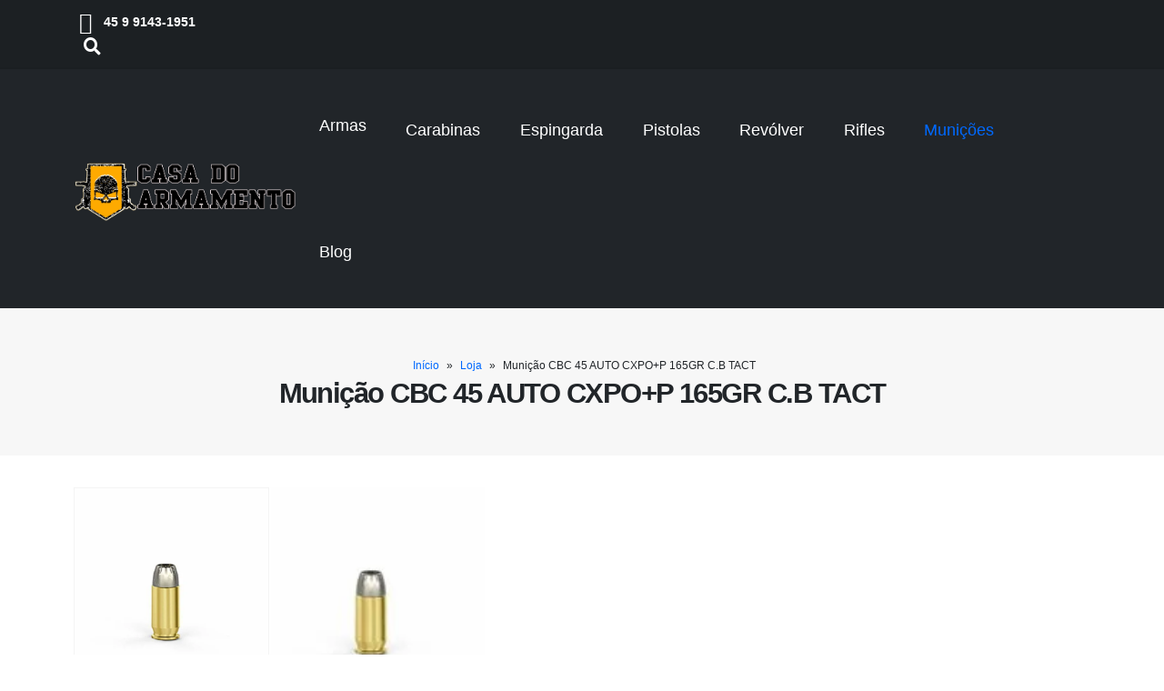

--- FILE ---
content_type: text/html; charset=UTF-8
request_url: https://casadoarmamento.com.br/produto/municao-cbc-45-auto-cxpop-165gr-c-b-tact/
body_size: 29251
content:
<!DOCTYPE html><html lang="pt-BR"><head><script data-no-optimize="1">var litespeed_docref=sessionStorage.getItem("litespeed_docref");litespeed_docref&&(Object.defineProperty(document,"referrer",{get:function(){return litespeed_docref}}),sessionStorage.removeItem("litespeed_docref"));</script> <meta charset="UTF-8">
<!--[if IE]><meta http-equiv='X-UA-Compatible' content='IE=edge,chrome=1'><![endif]--><meta name="viewport" content="width=device-width, initial-scale=1, maximum-scale=1"><link rel="profile" href="https://gmpg.org/xfn/11" /><link rel="pingback" href="https://casadoarmamento.com.br/xmlrpc.php" /><link rel="shortcut icon" href="//casadoarmamento.com.br/wp-content/themes/porto/images/logo/favicon.png" type="image/x-icon" /><link rel="apple-touch-icon" href="//casadoarmamento.com.br/wp-content/themes/porto/images/logo/apple-touch-icon.png"><link rel="apple-touch-icon" sizes="120x120" href="//casadoarmamento.com.br/wp-content/themes/porto/images/logo/apple-touch-icon_120x120.png"><link rel="apple-touch-icon" sizes="76x76" href="//casadoarmamento.com.br/wp-content/themes/porto/images/logo/apple-touch-icon_76x76.png"><link rel="apple-touch-icon" sizes="152x152" href="//casadoarmamento.com.br/wp-content/themes/porto/images/logo/apple-touch-icon_152x152.png"><meta name='robots' content='index, follow, max-image-preview:large, max-snippet:-1, max-video-preview:-1' /><title>Munição CBC 45 AUTO CXPO+P 165GR C.B TACT - World Comercio de Armas</title><link rel="canonical" href="https://casadoarmamento.com.br/produto/municao-cbc-45-auto-cxpop-165gr-c-b-tact/" /><meta property="og:locale" content="pt_BR" /><meta property="og:type" content="article" /><meta property="og:title" content="Munição CBC 45 AUTO CXPO+P 165GR C.B TACT - World Comercio de Armas" /><meta property="og:description" content="Todas as armas de fogo e munições não estão &quot;disponíveis&quot; para comercialização pelo nosso site devido a documentação necessária para aquisição, caso tenha interesse entre em contato conosco para realizar a compra." /><meta property="og:url" content="https://casadoarmamento.com.br/produto/municao-cbc-45-auto-cxpop-165gr-c-b-tact/" /><meta property="og:site_name" content="World Comercio de Armas" /><meta property="article:modified_time" content="2022-07-06T12:01:42+00:00" /><meta property="og:image" content="https://casadoarmamento.com.br/wp-content/uploads/2022/01/Municao-CBC-45-AUTO-CXPOP-165GR-C-B-TACT.jpg" /><meta property="og:image:width" content="800" /><meta property="og:image:height" content="800" /><meta property="og:image:type" content="image/jpeg" /><meta name="twitter:card" content="summary_large_image" /><meta name="twitter:label1" content="Est. tempo de leitura" /><meta name="twitter:data1" content="1 minuto" /> <script type="application/ld+json" class="yoast-schema-graph">{"@context":"https://schema.org","@graph":[{"@type":"WebPage","@id":"https://casadoarmamento.com.br/produto/municao-cbc-45-auto-cxpop-165gr-c-b-tact/","url":"https://casadoarmamento.com.br/produto/municao-cbc-45-auto-cxpop-165gr-c-b-tact/","name":"Munição CBC 45 AUTO CXPO+P 165GR C.B TACT - World Comercio de Armas","isPartOf":{"@id":"https://casadoarmamento.com.br/#website"},"primaryImageOfPage":{"@id":"https://casadoarmamento.com.br/produto/municao-cbc-45-auto-cxpop-165gr-c-b-tact/#primaryimage"},"image":{"@id":"https://casadoarmamento.com.br/produto/municao-cbc-45-auto-cxpop-165gr-c-b-tact/#primaryimage"},"thumbnailUrl":"https://casadoarmamento.com.br/wp-content/uploads/2022/01/Municao-CBC-45-AUTO-CXPOP-165GR-C-B-TACT.jpg","datePublished":"2021-01-23T20:29:42+00:00","dateModified":"2022-07-06T12:01:42+00:00","breadcrumb":{"@id":"https://casadoarmamento.com.br/produto/municao-cbc-45-auto-cxpop-165gr-c-b-tact/#breadcrumb"},"inLanguage":"pt-BR","potentialAction":[{"@type":"ReadAction","target":["https://casadoarmamento.com.br/produto/municao-cbc-45-auto-cxpop-165gr-c-b-tact/"]}]},{"@type":"ImageObject","inLanguage":"pt-BR","@id":"https://casadoarmamento.com.br/produto/municao-cbc-45-auto-cxpop-165gr-c-b-tact/#primaryimage","url":"https://casadoarmamento.com.br/wp-content/uploads/2022/01/Municao-CBC-45-AUTO-CXPOP-165GR-C-B-TACT.jpg","contentUrl":"https://casadoarmamento.com.br/wp-content/uploads/2022/01/Municao-CBC-45-AUTO-CXPOP-165GR-C-B-TACT.jpg","width":800,"height":800},{"@type":"BreadcrumbList","@id":"https://casadoarmamento.com.br/produto/municao-cbc-45-auto-cxpop-165gr-c-b-tact/#breadcrumb","itemListElement":[{"@type":"ListItem","position":1,"name":"Início","item":"https://casadoarmamento.com.br/"},{"@type":"ListItem","position":2,"name":"Loja","item":"https://casadoarmamento.com.br/loja/"},{"@type":"ListItem","position":3,"name":"Munição CBC 45 AUTO CXPO+P 165GR C.B TACT"}]},{"@type":"WebSite","@id":"https://casadoarmamento.com.br/#website","url":"https://casadoarmamento.com.br/","name":"World Comercio de Armas","description":"Venda de Armas e Munições","potentialAction":[{"@type":"SearchAction","target":{"@type":"EntryPoint","urlTemplate":"https://casadoarmamento.com.br/?s={search_term_string}"},"query-input":{"@type":"PropertyValueSpecification","valueRequired":true,"valueName":"search_term_string"}}],"inLanguage":"pt-BR"}]}</script> <link rel="alternate" type="application/rss+xml" title="Feed para World Comercio de Armas &raquo;" href="https://casadoarmamento.com.br/feed/" /><link rel="alternate" type="application/rss+xml" title="Feed de comentários para World Comercio de Armas &raquo;" href="https://casadoarmamento.com.br/comments/feed/" /><link rel="alternate" type="application/rss+xml" title="Feed de comentários para World Comercio de Armas &raquo; Munição CBC 45 AUTO CXPO+P 165GR C.B TACT" href="https://casadoarmamento.com.br/produto/municao-cbc-45-auto-cxpop-165gr-c-b-tact/feed/" /><link rel="alternate" title="oEmbed (JSON)" type="application/json+oembed" href="https://casadoarmamento.com.br/wp-json/oembed/1.0/embed?url=https%3A%2F%2Fcasadoarmamento.com.br%2Fproduto%2Fmunicao-cbc-45-auto-cxpop-165gr-c-b-tact%2F" /><link rel="alternate" title="oEmbed (XML)" type="text/xml+oembed" href="https://casadoarmamento.com.br/wp-json/oembed/1.0/embed?url=https%3A%2F%2Fcasadoarmamento.com.br%2Fproduto%2Fmunicao-cbc-45-auto-cxpop-165gr-c-b-tact%2F&#038;format=xml" /><style id="litespeed-ccss">ul{box-sizing:border-box}:root{--wp--preset--font-size--normal:16px;--wp--preset--font-size--huge:42px}body{--wp--preset--color--black:#000;--wp--preset--color--cyan-bluish-gray:#abb8c3;--wp--preset--color--white:#fff;--wp--preset--color--pale-pink:#f78da7;--wp--preset--color--vivid-red:#cf2e2e;--wp--preset--color--luminous-vivid-orange:#ff6900;--wp--preset--color--luminous-vivid-amber:#fcb900;--wp--preset--color--light-green-cyan:#7bdcb5;--wp--preset--color--vivid-green-cyan:#00d084;--wp--preset--color--pale-cyan-blue:#8ed1fc;--wp--preset--color--vivid-cyan-blue:#0693e3;--wp--preset--color--vivid-purple:#9b51e0;--wp--preset--color--primary:#0169fe;--wp--preset--color--secondary:#e36159;--wp--preset--color--tertiary:#2baab1;--wp--preset--color--quaternary:#383f48;--wp--preset--color--dark:#212529;--wp--preset--color--light:#fff;--wp--preset--gradient--vivid-cyan-blue-to-vivid-purple:linear-gradient(135deg,rgba(6,147,227,1) 0%,#9b51e0 100%);--wp--preset--gradient--light-green-cyan-to-vivid-green-cyan:linear-gradient(135deg,#7adcb4 0%,#00d082 100%);--wp--preset--gradient--luminous-vivid-amber-to-luminous-vivid-orange:linear-gradient(135deg,rgba(252,185,0,1) 0%,rgba(255,105,0,1) 100%);--wp--preset--gradient--luminous-vivid-orange-to-vivid-red:linear-gradient(135deg,rgba(255,105,0,1) 0%,#cf2e2e 100%);--wp--preset--gradient--very-light-gray-to-cyan-bluish-gray:linear-gradient(135deg,#eee 0%,#a9b8c3 100%);--wp--preset--gradient--cool-to-warm-spectrum:linear-gradient(135deg,#4aeadc 0%,#9778d1 20%,#cf2aba 40%,#ee2c82 60%,#fb6962 80%,#fef84c 100%);--wp--preset--gradient--blush-light-purple:linear-gradient(135deg,#ffceec 0%,#9896f0 100%);--wp--preset--gradient--blush-bordeaux:linear-gradient(135deg,#fecda5 0%,#fe2d2d 50%,#6b003e 100%);--wp--preset--gradient--luminous-dusk:linear-gradient(135deg,#ffcb70 0%,#c751c0 50%,#4158d0 100%);--wp--preset--gradient--pale-ocean:linear-gradient(135deg,#fff5cb 0%,#b6e3d4 50%,#33a7b5 100%);--wp--preset--gradient--electric-grass:linear-gradient(135deg,#caf880 0%,#71ce7e 100%);--wp--preset--gradient--midnight:linear-gradient(135deg,#020381 0%,#2874fc 100%);--wp--preset--duotone--dark-grayscale:url('#wp-duotone-dark-grayscale');--wp--preset--duotone--grayscale:url('#wp-duotone-grayscale');--wp--preset--duotone--purple-yellow:url('#wp-duotone-purple-yellow');--wp--preset--duotone--blue-red:url('#wp-duotone-blue-red');--wp--preset--duotone--midnight:url('#wp-duotone-midnight');--wp--preset--duotone--magenta-yellow:url('#wp-duotone-magenta-yellow');--wp--preset--duotone--purple-green:url('#wp-duotone-purple-green');--wp--preset--duotone--blue-orange:url('#wp-duotone-blue-orange');--wp--preset--font-size--small:13px;--wp--preset--font-size--medium:20px;--wp--preset--font-size--large:36px;--wp--preset--font-size--x-large:42px}.whatsapp-custom-styled{display:inline-block;line-height:100%;padding:10px 15px;margin:2px 0;border-radius:2px;text-decoration:none!important;border:none!important}.whatsapp-custom-styled svg{position:relative;top:2px;margin-right:5px}.whatsapp-custom-styled svg:only-child{margin-right:0}.wptwa-wc-button{background-color:rgba(69,90,100,.9);color:rgba(255,255,255,1)}.wptwa-wc-button svg{fill:rgba(255,255,255,1)}:root{--porto-skin-color:#0169fe;--porto-skin-color-inverse:#fff;--porto-secondary-color:#e36159;--porto-tertiary-color:#2baab1;--porto-quaternary-color:#383f48;--porto-dark-color:#212529;--porto-light-color:#fff;--porto-grid-gutter-width:24px;--porto-body-ff:"Poppins";--porto-body-fw:400;--porto-body-fs:14px;--porto-body-lh:26px;--porto-body-ls:0;--porto-body-color:#777;--porto-column-spacing:12px;--porto-res-spacing:12px;--porto-skin-dark-5:#015fe5;--porto-skin-dark-10:#0155cc;--porto-skin-dark-20:#013f99;--porto-skin-light-5:#1b79ff}.container{--porto-container-width:1140px}h1{--porto-h1-ff:"Poppins";--porto-h1-fw:700;--porto-h1-fs:36px;--porto-h1-lh:44px}h2{--porto-h2-ff:"Poppins";--porto-h2-fw:700;--porto-h2-fs:30px;--porto-h2-lh:42px;--porto-h2-color:#212529}h3{--porto-h3-ff:"Poppins";--porto-h3-fw:700;--porto-h3-fs:25px;--porto-h3-lh:32px}#header .logo{--porto-logo-mw:175px;--porto-sticky-logo-mw:162.5px}@media (min-width:992px) and (max-width:1163px){.container{--porto-container-width:960px}}@media (min-width:1164px){#header .logo{--porto-logo-mw:250px}}@media (max-width:991px){:root{--porto-res-spacing:24px}#header .logo{--porto-logo-mw:110px}}@media (max-width:767px){#header .logo{--porto-logo-mw:110px}}@media (max-width:575px){:root{--porto-res-spacing:20px}}.vc_row:after,.vc_row:before{content:" ";display:table}.vc_row:after{clear:both}.vc_column_container{width:100%}.vc_row{margin-left:-15px;margin-right:-15px}.wpb_content_element{margin-bottom:35px}.vc_row.vc_row-flex{box-sizing:border-box;display:-webkit-box;display:-webkit-flex;display:-ms-flexbox;display:flex;-webkit-flex-wrap:wrap;-ms-flex-wrap:wrap;flex-wrap:wrap}.vc_row.vc_row-flex:after,.vc_row.vc_row-flex:before{display:none}.vc_column-inner:after,.vc_column-inner:before{content:" ";display:table}.vc_column-inner:after{clear:both}.vc_column_container{padding-left:0;padding-right:0}.vc_column_container>.vc_column-inner{box-sizing:border-box;padding-left:15px;padding-right:15px;width:100%}.wpb_single_image img{height:auto;max-width:100%;vertical-align:top}.wpb_single_image .vc_single_image-wrapper{display:inline-block;vertical-align:top;max-width:100%}.wpb_single_image.vc_align_left{text-align:left}.vc_column_container{position:relative}.col-lg-12,.col-md-1,.col-md-5,.col-md-6,.col-md-7,.col-md-12{width:100%}:root{--bs-blue:#0d6efd;--bs-indigo:#6610f2;--bs-purple:#6f42c1;--bs-pink:#d63384;--bs-red:#dc3545;--bs-orange:#fd7e14;--bs-yellow:#ffc107;--bs-green:#198754;--bs-teal:#20c997;--bs-cyan:#0dcaf0;--bs-white:#fff;--bs-gray:#6c757d;--bs-gray-dark:#343a40;--bs-primary:#0169fe;--bs-secondary:#e36159;--bs-success:#47a447;--bs-info:#5bc0de;--bs-warning:#ed9c28;--bs-danger:#d2322d;--bs-light:#f8f9fa;--bs-dark:#1d2127;--bs-font-sans-serif:system-ui,-apple-system,"Segoe UI",Roboto,"Helvetica Neue",Arial,"Noto Sans","Liberation Sans",sans-serif,"Apple Color Emoji","Segoe UI Emoji","Segoe UI Symbol","Noto Color Emoji";--bs-font-monospace:SFMono-Regular,Menlo,Monaco,Consolas,"Liberation Mono","Courier New",monospace;--bs-gradient:linear-gradient(180deg,rgba(255,255,255,.15),rgba(255,255,255,0))}*,*:before,*:after{box-sizing:border-box}@media (prefers-reduced-motion:no-preference){:root{scroll-behavior:smooth}}body{margin:0;font-family:var(--bs-font-sans-serif);font-size:1rem;font-weight:400;line-height:1.5;color:#212529;background-color:#fff;-webkit-text-size-adjust:100%}h1,h2,h3{margin-top:0;margin-bottom:.5rem;font-weight:500;line-height:1.2}h1{font-size:calc(1.375rem + 1.5vw)}@media (min-width:1200px){h1{font-size:2.5rem}}h2{font-size:calc(1.325rem + .9vw)}@media (min-width:1200px){h2{font-size:2rem}}h3{font-size:calc(1.3rem + .6vw)}@media (min-width:1200px){h3{font-size:1.75rem}}p{margin-top:0;margin-bottom:1rem}ul{padding-left:2rem}ul{margin-top:0;margin-bottom:1rem}ul ul{margin-bottom:0}strong{font-weight:bolder}a{color:#0169fe;text-decoration:none}img,svg{vertical-align:middle}button{border-radius:0}input,button{margin:0;font-family:inherit;font-size:inherit;line-height:inherit}button{text-transform:none}button{-webkit-appearance:button}::-moz-focus-inner{padding:0;border-style:none}::-webkit-datetime-edit-fields-wrapper,::-webkit-datetime-edit-text,::-webkit-datetime-edit-minute,::-webkit-datetime-edit-hour-field,::-webkit-datetime-edit-day-field,::-webkit-datetime-edit-month-field,::-webkit-datetime-edit-year-field{padding:0}::-webkit-inner-spin-button{height:auto}::-webkit-search-decoration{-webkit-appearance:none}::-webkit-color-swatch-wrapper{padding:0}::file-selector-button{font:inherit}::-webkit-file-upload-button{font:inherit;-webkit-appearance:button}.img-thumbnail{padding:0;background-color:#fff;border:0 solid transparent;border-radius:0;max-width:100%;height:auto}.container{width:100%;padding-right:var(--bs-gutter-x,12px);padding-left:var(--bs-gutter-x,12px);margin-right:auto;margin-left:auto}@media (min-width:576px){.container{max-width:540px}}@media (min-width:768px){.container{max-width:720px}}@media (min-width:992px){.container{max-width:960px}}@media (min-width:1164px){.container{max-width:1140px}}@media (min-width:1408px){.container{max-width:1140px}}.row{--bs-gutter-x:24px;--bs-gutter-y:0;display:flex;flex-wrap:wrap;margin-top:calc(var(--bs-gutter-y)*-1);margin-right:calc(var(--bs-gutter-x)/-2);margin-left:calc(var(--bs-gutter-x)/-2)}.row>*{flex-shrink:0;max-width:100%;padding-right:calc(var(--bs-gutter-x)/2);padding-left:calc(var(--bs-gutter-x)/2);margin-top:var(--bs-gutter-y)}@media (min-width:768px){.col-md-1{flex:0 0 auto;width:8.3333333333%}.col-md-5{flex:0 0 auto;width:41.6666666667%}.col-md-6{flex:0 0 auto;width:50%}.col-md-7{flex:0 0 auto;width:58.3333333333%}.col-md-12{flex:0 0 auto;width:100%}}@media (min-width:992px){.col-lg-12{flex:0 0 auto;width:100%}}.btn{display:inline-block;font-weight:400;line-height:1.5;color:#212529;text-align:center;vertical-align:middle;background-color:transparent;border:1px solid transparent;padding:.375rem .75rem;font-size:1rem;border-radius:0}.btn-dark{color:#fff;background-color:#1d2127;border-color:#1d2127}.btn-sm{padding:.25rem .5rem;font-size:.875rem;border-radius:0}.d-none{display:none!important}.w-auto{width:auto!important}.align-items-center{align-items:center!important}.me-0{margin-right:0!important}.mb-0{margin-bottom:0!important}.ms-2{margin-left:.5rem!important}.ms-4{margin-left:1.5rem!important}.pt-1{padding-top:.25rem!important}.pb-1{padding-bottom:.25rem!important}.text-center{text-align:center!important}@media (min-width:576px){.d-sm-block{display:block!important}.pt-sm-0{padding-top:0!important}.pb-sm-0{padding-bottom:0!important}}.container{padding-left:12px;padding-right:12px}.fas{-moz-osx-font-smoothing:grayscale;-webkit-font-smoothing:antialiased;display:inline-block;font-style:normal;font-variant:normal;text-rendering:auto;line-height:1}.fa-bars:before{content:"\f0c9"}.fa-search:before{content:"\f002"}.fa-times:before{content:"\f00d"}.fas{font-family:'Font Awesome 5 Free';font-weight:900}.owl-carousel{display:none;width:100%;position:relative;z-index:1}button.mfp-close{overflow:visible;background:0 0;border:0;-webkit-appearance:none;display:block;outline:none;padding:0;z-index:9046;box-shadow:none;touch-action:manipulation}button::-moz-focus-inner{padding:0;border:0}.mfp-close{width:44px;height:44px;line-height:44px;position:absolute;right:0;top:0;text-decoration:none;text-align:center;opacity:.65;padding:0 0 18px 10px;color:#fff;font-style:normal;font-size:28px;font-family:Arial,Baskerville,monospace}[class^=porto-icon-]:before{font-family:"porto";font-style:normal;font-weight:400;speak:none;display:inline-block;text-decoration:inherit;width:1em;margin-right:.1em;text-align:center;font-variant:normal;text-transform:none;line-height:1em;margin-left:.1em;-webkit-font-smoothing:antialiased;-moz-osx-font-smoothing:grayscale}.porto-icon-callin:before{content:'\e924'}@media (prefers-reduced-motion:no-preference){:root{scroll-behavior:auto}}html{direction:ltr;overflow-x:hidden;box-shadow:none!important;font-size:16px}.row:before,.row:after{content:none}@media (max-width:575px){body{font-size:13px}}input{max-width:100%}h1,h2,h3{font-weight:200;text-transform:none;letter-spacing:normal}h1{font-size:2.6em;line-height:44px;margin:0 0 32px}h2{font-size:2.2em;font-weight:300;line-height:40px;margin:0 0 32px}h3{font-size:1.8em;font-weight:400;line-height:32px;margin:0 0 20px}@media (max-width:575px){h2{line-height:40px}}.page-title{margin-top:0}p{margin:0 0 1.25rem}strong{font-weight:700}input::-webkit-outer-spin-button,input::-webkit-inner-spin-button{-webkit-appearance:none}input[type=text]{-webkit-appearance:none}input[type=text]{border:1px solid;outline:none;box-shadow:none;text-align:left;line-height:1.42857;padding:8px 12px;font-size:.85rem;vertical-align:middle;height:auto}img{-webkit-user-drag:none;-moz-user-drag:none}.img-thumbnail{position:relative}.img-thumbnail .inner{display:block;overflow:hidden;position:relative;backface-visibility:hidden;-webkit-transform:translate3d(0,0,0);transform:translate3d(0,0,0)}.btn{margin:0}.btn{padding:.533rem .933rem;font-size:.8rem;line-height:1.42857}.btn-sm{padding:.3rem .65rem;font-size:.75rem;line-height:1.5}button{border:1px solid #ccc}.button{display:inline-block;text-align:center;font-weight:400;vertical-align:middle;touch-action:manipulation;padding:8px 12px;white-space:nowrap;line-height:1.5}.btn-dark{border-color:#212529;background-color:#212529;border-color:#212529 #212529 #0a0c0d;color:#fff}.btn-modern{text-transform:uppercase;font-size:.75rem;padding:.75rem 1.5rem;font-weight:600}.btn-modern.btn-sm{font-size:.7rem;padding:.7rem 1.4rem}.btn-gray{background-color:#eee}.has-ccols:not(.owl-loaded){display:flex;flex-wrap:nowrap;overflow:hidden;width:auto}.has-ccols>*{max-width:100%;flex:0 0 auto;width:var(--porto-cw,100%)}.owl-carousel.has-ccols:not(.owl-loaded)>*{position:relative}.ccols-1{--porto-cw:100%}.owl-carousel{margin-bottom:20px}.owl-carousel .img-thumbnail{max-width:100%}.owl-carousel .img-thumbnail img{width:100%}.mfp-close{text-indent:-9999px;-webkit-transform:rotateZ(45deg);transform:rotateZ(45deg);width:41px;height:41px;color:#838383}.mfp-close:before,.mfp-close:after{content:'';position:absolute}.mfp-close:before{width:17px;top:20px;left:12px;border-top:1px solid}.mfp-close:after{height:17px;top:12px;left:20px;border-left:1px solid}body a{outline:none!important}img{max-width:100%;height:auto}.featured-box{box-shadow:0 2px 4px 0px rgba(0,0,0,.05);margin:20px auto;min-height:100px;position:relative;text-align:center;z-index:1}.featured-box .box-content{border-top:4px solid #dfdfdf;position:relative;top:-1px}.share-links{vertical-align:middle}.share-links a{font-size:.8rem;color:#fff;text-indent:-9999em;text-align:center;width:2.2857em;height:2.2857em;display:inline-block;margin:.2857em .5714em .2857em 0;position:relative;text-decoration:none;vertical-align:middle;-webkit-transform:translate3d(0,0,0);transform:translate3d(0,0,0)}.share-links a:before{font-family:'Font Awesome 5 Brands';text-indent:0;position:absolute;left:0;right:0;top:0;bottom:0;line-height:23px;height:22px;margin:auto;z-index:2}.share-links .share-twitter{background:#1aa9e1}.share-links .share-twitter:before{content:""}.share-links .share-facebook{background:#3b5a9a}.share-links .share-facebook:before{content:""}.share-links .share-linkedin{background:#0073b2}.share-links .share-linkedin:before{content:""}.accordion-menu .arrow,.star-rating{font-family:'Font Awesome 5 Free';font-weight:900;-webkit-font-smoothing:antialiased;-moz-osx-font-smoothing:grayscale}.star-rating{display:block;float:none;position:relative;font-size:11px;height:1em;line-height:1em;overflow:hidden;position:relative;width:6em;letter-spacing:.1em;text-align:left;white-space:nowrap}.star-rating:before{content:"" "" "" "" "";float:left;left:0;position:absolute;top:0}.star-rating span{float:left;left:0;overflow:hidden;padding-top:1.5em;position:absolute;top:0}.star-rating span:before{color:#6a6a6d;content:"" "" "" "" "";left:0;position:absolute;top:0}.entry-title{margin-top:0}.container .container{width:100%;padding-left:0;padding-right:0}.no-padding{padding-left:0!important;padding-right:0!important}.vc_row.no-padding>.container>.row{margin-left:0;margin-right:0}.vc_row.no-padding>.container>.row>.vc_column_container{padding-left:0;padding-right:0}.mega-menu{margin:0;padding:0;list-style:none}.mega-menu li.menu-item{display:block;position:relative;margin:0}.mega-menu li.menu-item>a{display:block;text-decoration:none;text-align:left;position:relative;margin-top:0;margin-bottom:0;font-family:inherit;font-size:inherit}.mega-menu ul.sub-menu{margin:0;padding:0;list-style:none}.mega-menu{*zoom:1}.mega-menu:before,.mega-menu:after{content:" ";display:table}.mega-menu:after{clear:both}.mega-menu li.menu-item>a{font-weight:400}.mega-menu>li.menu-item{float:left}.mega-menu>li.menu-item.narrow{position:relative}.mega-menu>li.menu-item>a{display:inline-block;font-size:.8571em;font-weight:700;line-height:20px;padding:9px 12px 8px}.mega-menu>li.menu-item.active{color:#fff}.mega-menu .popup{position:absolute;text-align:left;top:100%;margin:0;z-index:111;min-width:100%;line-height:20px;will-change:transform,top}.mega-menu .popup ul.sub-menu{position:relative}.mega-menu .popup li.menu-item{line-height:inherit;padding:0}.mega-menu .popup li.menu-item>a{font-size:13px}.mega-menu .narrow ul.sub-menu{min-width:200px;padding:5px 0;box-shadow:0 5px 8px rgba(0,0,0,.15);border-top:0 solid #ccc;z-index:10}.mega-menu .narrow li.menu-item>a{color:#fff;font-weight:400;padding:8px 18px;font-size:.9em;border-bottom:1px solid rgba(255,255,255,.2);white-space:nowrap}.mega-menu .narrow li.menu-item:last-child>a{border-bottom-width:0}.mega-menu .popup{top:-3000px}.mega-menu .popup li.menu-item>a{-webkit-transform:translate3d(0,-5px,0);transform:translate3d(0,-5px,0)}.mega-menu>li.menu-item .popup{-webkit-transform:translate3d(0,-5px,0);transform:translate3d(0,-5px,0)}.mega-menu.menu-flat>li.menu-item{margin-right:0}.mega-menu.menu-flat>li.menu-item.active>a{border-radius:0!important}.mega-menu.menu-flat .popup{margin:0}.mega-menu.menu-flat .narrow .popup>.inner>ul.sub-menu{border-radius:0!important}.accordion-menu{margin:0;padding:0;list-style:none;font-size:.9em}.accordion-menu>li,.accordion-menu ul.sub-menu>li{position:relative}.accordion-menu li.menu-item{margin:0}.accordion-menu li.menu-item>a{position:relative;display:block;outline:medium none;text-decoration:none;text-align:left;margin:1px 0 0;padding:5px 6px;line-height:25px;font-weight:400;font-family:inherit;font-size:inherit}.accordion-menu li.menu-item.has-sub>a{padding-right:33px}.accordion-menu ul.sub-menu{display:none;list-style:none;margin:0;padding:0 0 0 10px}.accordion-menu .arrow{position:absolute;top:4px;right:0;width:25px;height:25px;text-align:center;line-height:25px;vertical-align:top}.accordion-menu .arrow:before{content:""}#header a{text-decoration:none;outline:none}#header .header-main .container{position:relative;display:table}#header .header-main .container>div{display:table-cell;position:relative;vertical-align:middle}#header .header-main{position:relative}#header .header-main .container{min-height:68px}@media (max-width:575px){#header .header-main .container{min-height:43px}}#header .logo{margin:0;padding:0;min-width:80px;line-height:0}#header .logo a{display:inline-block;max-width:100%}#header .logo img{display:none;color:transparent;max-width:100%;transform-origin:left center}#header .logo .standard-logo{display:inline-block}@media not all,only screen and (min-resolution:144dpi),only screen and (min-resolution:1.5dppx){#header .logo .standard-logo{display:none}#header .logo .retina-logo{display:inline-block}}#header .searchform{border:1px solid #ccc;position:relative;display:inline-block;line-height:38px;font-size:.8125rem;padding:0;vertical-align:middle}@media (max-width:991px){#header .searchform{border-width:5px;display:none;position:absolute;right:-25px;top:100%;margin-top:8px;z-index:1003;box-shadow:0 5px 8px rgba(0,0,0,.15)}}@media (max-width:375px){#header .searchform{right:-80px}}#header .searchform .searchform-fields{display:-webkit-flex;display:-ms-flexbox;display:flex}#header .searchform .text,#header .searchform .button-wrap{display:block;text-align:left}#header .searchform .button-wrap{margin:0}#header .searchform input{background:0 0;border-radius:0;border:none;outline:none;box-shadow:none;margin-bottom:0;display:block}#header .searchform input:-ms-input-placeholder{opacity:.7}#header .searchform input::-ms-input-placeholder{opacity:.7}#header .searchform input{height:38px}#header .searchform input{padding:0 15px;width:398px;font-size:inherit}@media (max-width:767px){#header .searchform input{width:280px}}@media (max-width:575px){#header .searchform input{width:234px}}@media (max-width:374px){#header .searchform input{width:200px}}@media (max-width:320px){#header .searchform input{width:190px}}#header .searchform input{border-right:1px solid #ccc}#header .searchform-popup{display:inline-block;position:relative;vertical-align:middle}#header .searchform-popup .search-toggle{display:none;text-align:center;position:relative}#header .searchform-popup .search-toggle:after{content:"";position:absolute;z-index:1000;display:none;left:50%;top:100%;margin-left:-11px;margin-top:-13px;width:22px;height:22px;border:11px solid transparent;border-bottom-color:inherit}@media (max-width:991px){#header .searchform-popup .search-toggle{display:block}}@media (max-width:575px){#header .searchform-popup .searchform{border-width:3px;margin-top:6px}}#header .search-toggle .search-text{display:none;text-transform:uppercase;margin-left:5px}#header .share-links{display:inline-block;vertical-align:middle;font-weight:400}#header .share-links>a{box-shadow:0 1px 1px 0 rgba(0,0,0,.2)}#header .main-menu{text-align:left;background:0 0}@media (max-width:991px){#header .main-menu{display:none}}#header .main-menu>li.menu-item{margin:0 1px 0 0}#header .main-menu>li.menu-item:last-child{margin-right:0}#header .mobile-toggle{padding:7px 13px;text-align:center;display:none;font-size:13px;vertical-align:middle;margin:8px 0 8px 1em;line-height:20px;border-radius:.25rem}@media (max-width:991px){#header .mobile-toggle{display:inline-block}}.searchform{position:relative}.searchform .live-search-list{font-size:14px;position:absolute;top:100%;right:0;width:100%;min-width:200px;z-index:112}#nav-panel{font-size:.9em;display:none;padding-bottom:15px;position:relative}.header-builder-p #nav-panel{padding-top:15px;flex:0 0 100%;max-width:100%}#nav-panel .mobile-nav-wrap{padding:0!important;min-height:6rem}#nav-panel .mobile-nav-wrap::-webkit-scrollbar{width:5px}#nav-panel .mobile-nav-wrap::-webkit-scrollbar-thumb{border-radius:0}#nav-panel>.container,#nav-panel>.container>div{display:block!important}#nav-panel .accordion-menu .arrow:before{font-family:'porto';content:"\e81c"}#nav-panel .accordion-menu>li>a{text-transform:uppercase;font-weight:700}#nav-panel .accordion-menu li{padding-top:1px;padding-bottom:1px;border-bottom:1px solid #e8e8e8}#nav-panel .accordion-menu li>a{margin-top:0}#nav-panel .accordion-menu .sub-menu{margin-left:20px;padding-left:0}#nav-panel .menu-wrap:last-child .accordion-menu:last-child li:last-child,#nav-panel .accordion-menu li li:last-child{border-bottom:none}#nav-panel .accordion-menu{display:block;font-size:.8571em}#nav-panel .accordion-menu li.menu-item.active>a{color:#fff}#nav-panel .accordion-menu .arrow{background:0 0!important;right:5px;top:0;width:30px;height:35px;line-height:35px}#nav-panel .mobile-menu{font-size:1em}#nav-panel .mobile-nav-wrap{max-height:50vh;overflow-x:hidden;overflow-y:auto}.page-top{background-color:#171717;padding:12px 0;position:relative;text-align:left}.page-top .breadcrumbs-wrap{font-size:.75rem;position:relative}.page-top .yoast-breadcrumbs{font-size:12px}.page-top .yoast-breadcrumbs a{margin-right:5px}.page-top .yoast-breadcrumbs span,.page-top .yoast-breadcrumbs .breadcrumb_last{margin-left:5px}.page-top .page-title{display:inline-block;font-size:2.2em;font-weight:400;margin:0;line-height:1.2;position:relative;letter-spacing:-.05em;text-transform:none;z-index:2}@media (max-width:767px){.page-top .page-title{font-size:2em}}@media (min-width:768px){.vc_row-o-equal-height>.container>.row>.vc_column_container>.vc_column-inner{height:100%}}#footer{font-size:.9em;padding:0;position:relative;clear:both}#footer .container{position:relative}.footer-reveal{position:fixed;bottom:0;left:0;width:100%;z-index:10}.footer-reveal{z-index:-10}.container:before,.container:after{content:none}.porto-wrap-container .container{width:100%;padding-left:0;padding-right:0}.page-wrapper{position:relative;left:0}@media (max-width:767px){.page-wrapper{overflow:hidden}}@media (max-width:991px){.container{max-width:none}}.header-wrapper{position:relative}#main{position:relative;margin-left:auto;margin-right:auto}.main-content{padding-top:35px;padding-bottom:40px}.vc_row.wpb_row{margin-bottom:0}.vc_row:not(.row){margin-left:0;margin-right:0}.vc_column_container>.vc_column-inner{padding:0}.vc_row .vc_column_container>.wpb_wrapper.vc_column-inner{padding-top:0}.tab-content h2{font-size:1.4286em;line-height:1.4;font-weight:400;margin-bottom:1.0714em}.tab-content *:last-child{margin-bottom:0}.porto-icon{display:inline-block;font-size:32px;height:2em;width:2em;text-align:center;line-height:2em;box-sizing:content-box!important}.porto-icon i{line-height:inherit}.porto-icon.none{font-size:35px;height:1em;width:auto;line-height:1}.porto-sicon-title{margin:3px 0}a.porto-sicon-box-link{text-decoration:none;border:none;display:block}.porto-sicon-box.default-icon{display:-ms-flexbox;display:flex;-ms-flex-align:center;align-items:center}.default-icon .porto-sicon-default .porto-icon{margin-right:15px}h3.porto-sicon-title{font-size:1.4em;font-weight:400;text-transform:none;line-height:1.2}.porto-sicon-box{margin-bottom:20px}.porto-sicon-box .porto-icon{vertical-align:middle}.wpb_single_image.vc_align_left{text-align:left}.wc-action-btn.button{font-weight:700;text-transform:uppercase}body.woocommerce-page .main-content .featured-box{margin-top:0;margin-bottom:30px}.price{line-height:1;font-weight:600;font-size:2.5714em}.product-image{display:block;position:relative;border:none;width:100%;padding:0}.product-image .inner{display:block;overflow:hidden;position:relative}.product-image img{display:inline-block;width:100%;height:auto;transform:translateZ(0)}.product_title{font-size:2em;font-weight:600;margin-bottom:.5em}.product_title.show-product-nav{width:calc(100% - 52px)}.product-nav{position:absolute;top:0;margin-top:calc(1.125rem - 14px);right:10px;*zoom:1;z-index:1}.product-nav:before,.product-nav:after{content:" ";display:table}.product-nav:after{clear:both}.product-nav .product-prev,.product-nav .product-next{float:left;margin-left:.125rem}.product-nav a{display:block;color:#222529}.product-nav .product-link{font-size:16px;width:28px;height:28px;line-height:23px;border:2px solid #e7e7e7;border-radius:14px;display:inline-block;text-align:center;text-decoration:none;font-family:"porto"}.product-nav .product-prev .product-link:before{content:""}.product-nav .product-prev .product-popup:before{right:36px}.product-nav .product-next .product-link:before{content:""}.product-nav .product-next .product-popup:before{right:7px}.product-nav .featured-box{display:block;margin:0;text-align:left;border-width:0;box-shadow:0 5px 8px rgba(0,0,0,.15)}.product-nav .featured-box .box-content{display:block;padding:10px;*zoom:1}.product-nav .featured-box .box-content:before,.product-nav .featured-box .box-content:after{content:" ";display:table}.product-nav .featured-box .box-content:after{clear:both}.product-nav .product-popup{display:none;position:absolute;top:32px;right:0;font-size:.9286em;z-index:999}.product-nav .product-popup:before{border-bottom:7px solid #222529;border-left:7px solid transparent!important;border-right:7px solid transparent!important;content:"";position:absolute;top:-5px}.product-nav .product-popup .box-content{border-top:3px solid #222529}.product-nav .product-popup .product-image{padding:0;width:90px}.product-nav .product-popup .product-image img{width:100%;height:auto}.product-nav .product-popup .product-details .product-title{display:block;padding-top:5px;line-height:1.4em;font-size:12px;font-weight:600;text-align:center;color:#797876}.woocommerce-product-rating{color:#999;margin-bottom:1.4286em;margin-top:0;font-size:.9286em}.woocommerce-product-rating .star-rating{font-size:1.2857em;display:inline-block;margin-right:.7143em;position:relative}.woocommerce-product-rating .review-link{display:inline-block}.woocommerce-product-rating .review-link a:first-child{padding-left:0}.woocommerce-product-rating a{color:inherit;display:inline-block;vertical-align:bottom;padding:0 .7143em}.product-summary-wrap .summary-before,.product-summary-wrap .summary{margin-bottom:2rem}.product-summary-wrap .description{margin-bottom:1em}.product-summary-wrap .description p:last-child{margin-bottom:0}@media (max-width:767px){.product-summary-wrap .summary{margin-right:0}}.product-summary-wrap .product_meta{margin:1.2143em 0}.product-summary-wrap .product_meta span span,.product-summary-wrap .product_meta span a{display:inline-block;font-weight:700}.product-summary-wrap .posted_in,.product-summary-wrap .sku_wrapper{display:block;margin-bottom:.25rem}#product-tab .tab-content h2{margin-bottom:.7em}#product-tab .tab-content>h2:first-child{display:none}.summary-before{position:relative}@media (max-width:991px){.summary-before{margin-left:auto;margin-right:auto}}.summary-before .labels{position:absolute;line-height:1;color:#fff;font-weight:700;text-transform:uppercase;margin:0;z-index:7;top:.8em;left:.8em}.product-images{position:relative;margin-bottom:8px}.product-images .product-image-slider.owl-carousel{margin-bottom:0}.product-images .product-image-slider.owl-carousel .img-thumbnail{display:block}.product-image-slider.owl-carousel{margin-bottom:10px}.product-image-slider.owl-carousel .img-thumbnail{padding:0}.tab-content h2{font-size:1.4286em;line-height:1.4;font-weight:400;margin-bottom:1.0714em}.tab-content *:last-child{margin-bottom:0}.single-product .product-summary-wrap .description p{font-size:1.1428em;line-height:1.6875;letter-spacing:-.015em}.single-product .product-summary-wrap .price{font-size:1.5rem;line-height:1;font-weight:600;letter-spacing:-.02em}.single-product .product_meta{clear:both;font-size:.8571em;text-transform:uppercase}.single-product .entry-summary{position:relative}.single-product .product_title{font-size:1.875rem;line-height:1.2;color:#222529;letter-spacing:-.01em;font-weight:700;margin-bottom:.2em}.single-product .woocommerce-product-rating .star-rating{font-size:13px;top:1px}.single-product .woocommerce-product-rating .star-rating:before{color:#999}.single-product .woocommerce-product-rating .star-rating span:before{color:#ff5b5b}.single-product .woocommerce-product-rating:after{content:'';display:block;width:40px;border-top:2px solid #e7e7e7;margin:1rem 0 1.25rem}.view-cart-btn{height:3rem!important;padding:0 2em;margin-bottom:5px;overflow:hidden;text-transform:uppercase;font-size:1em;letter-spacing:-.015em;font-weight:700;line-height:3rem;border:none}.view-cart-btn{display:none}.after-loading-success-message{display:none;font-size:1.1em;position:fixed;text-align:center;z-index:20002}.after-loading-success-message.style-3{right:20px;bottom:0}.success-message-container{margin:auto;padding:20px 14px;line-height:1.4;position:relative;text-align:center;top:35%;width:300px;z-index:1000;background:#fff;box-shadow:0 0 5px rgba(0,0,0,.5)}.success-message-container .msg{display:block;margin-bottom:10px;font-size:13px}.style-3>.success-message-container{text-align:left;margin-bottom:20px;padding:20px;box-shadow:0 1px 30px rgba(0,0,0,.08);word-break:break-word;transform:translateX(100px);opacity:0}.style-3>.success-message-container .msg-box{display:flex;align-items:center;margin-bottom:20px}.style-3>.success-message-container .msg{order:2;letter-spacing:-.025em;font-weight:500;margin-bottom:0;font-size:.75rem}.style-3>.success-message-container .continue_shopping{float:right}.style-3>.success-message-container .btn{min-width:120px;letter-spacing:.025em}body{font-family:Poppins,sans-serif;font-size:14px;line-height:26px;letter-spacing:0;background:#fff}li{line-height:26px}h1,h2,h3{color:#222529}h1{font-family:Poppins,sans-serif;font-weight:700;font-size:36px;line-height:44px}h2{font-family:Poppins,sans-serif;font-weight:700;font-size:30px;line-height:42px;color:#212529}h3{font-family:Poppins,sans-serif;font-weight:700;font-size:25px;line-height:32px}@media (max-width:575px){html{font-size:14.8571px}body{font-size:13px;line-height:20px;letter-spacing:0}h1{font-size:33.4286px;line-height:33.8462px}h2{font-size:27.8571px;line-height:32.3077px}h3{font-size:23.2143px;line-height:24.6154px}}p{letter-spacing:0}@media (max-width:991px){.container{padding-left:24px;padding-right:24px}}@media (max-width:575px){.container{padding-left:20px;padding-right:20px}}#header .searchform{border-radius:25px;line-height:40px}#header .searchform input{height:40px}#header .searchform .live-search-list{left:15px;right:46px;width:auto}#header .searchform input{border-radius:20px 0 0 20px}#header .searchform input{padding:0 15px 0 20px}#header .search-popup .search-toggle{display:inline-block;min-width:25px}#header .search-popup .searchform{display:none;position:fixed;top:0;z-index:1003;border-radius:0;border:none;left:0;right:0;height:100%;margin-top:0;box-shadow:none}#header .searchform .searchform-fields{height:100%;-ms-flex-align:center;align-items:center}#header .searchform input{border:none;height:44px}#header .searchform input{max-width:none;width:100%;font-size:22px;padding:0 15px;border-radius:0}#header .searchform .text{border-bottom:2px solid #0169fe}#header .searchform .text{-ms-flex:1;flex:1}#header .searchform .button-wrap{position:absolute;right:30px;top:20px}#header .searchform .btn-close-search-form{font-size:20px;color:#fff}#header .searchform-popup .search-toggle:after{content:none}@media (min-width:768px) and (max-width:1163px){#header .searchform input{width:318px}}#header .main-menu .popup{left:-15px}.mega-menu .narrow li.menu-item>a{border-bottom:none;padding-left:15px;padding-right:15px}.mega-menu .narrow ul.sub-menu{padding-left:0;padding-right:0}#header .share-links a{width:28px;height:28px;border-radius:28px;margin:0 1px;overflow:hidden;font-size:.8rem}#header .share-links a:not(:hover){background-color:#fff;color:#333}.featured-box .box-content{padding:30px 24px 10px;border-top-color:#dfdfdf}@media (max-width:767px){.featured-box .box-content{padding:25px 12px 5px}}@media (max-width:1163px){.mega-menu>li.menu-item>a{padding:9px 9px 8px}}.featured-box{background:#fff;border-bottom:1px solid #dfdfdf;border-left:1px solid #ececec;border-right:1px solid #ececec}input[type=text]{background-color:#fff;color:#777;border-color:rgba(0,0,0,.09)}.product-image{background:#fff}.page-wrapper{background-color:#fff}#main{background:#fff}.wc-action-btn.button{background-color:#f4f4f4;color:#222529;border:none}.product_title{color:#555}.star-rating:before{color:rgba(0,0,0,.16)}.product-image{border:1px solid #f4f4f4}.product-images .product-image-slider.owl-carousel .img-thumbnail{padding-right:1px;padding-left:1px}.product-images .img-thumbnail .inner{border:1px solid #f4f4f4}.price{color:#444}#header .header-main{background-color:#fff}.page-top{background-color:#f7f7f7}#footer{background-color:#212529}#header .searchform{background:rgba(23,23,23,.95);border-color:#eee}#header .searchform-popup .search-toggle{color:#999}#header .main-menu>li.menu-item>a{font-family:Poppins,sans-serif;font-size:17.6px;font-weight:500;line-height:24px;letter-spacing:0;color:#fff;padding:50px 20.8px}#header .main-menu>li.menu-item.active>a{background-color:transparent;color:#0169fe}#header .main-menu .popup a{font-family:Poppins,sans-serif;font-size:12.8px;font-weight:400;line-height:24px;letter-spacing:-.5px}#header .main-menu .narrow ul.sub-menu{background-color:#1e1e1e}#header .main-menu .narrow li.menu-item>a{color:#adadad;border-bottom-color:#2b2b2b}#header .searchform input{color:#fff}#header .searchform input:-ms-input-placeholder{color:#fff}#header .searchform input::-ms-input-placeholder{color:#fff}#header .searchform input{border-color:#eee}#header .searchform-popup .search-toggle:after{border-bottom-color:#ccc}#header .search-popup .searchform{border-color:#ccc}@media (max-width:991px){#header .searchform{border-color:#ccc}}#header .mobile-toggle{color:#fff;background-color:#0169fe;margin-right:.5rem}@media (max-width:1163px){#header .main-menu>li.menu-item>a{padding:40px 15px}}#nav-panel .mobile-nav-wrap{background-color:#212529}#nav-panel,#nav-panel .accordion-menu{color:#dedede}#nav-panel .accordion-menu li{border-bottom-color:#3e3e3e}#nav-panel .accordion-menu li.menu-item>a,#nav-panel .accordion-menu .arrow{color:#dedede}#nav-panel .accordion-menu>li.menu-item>a,#nav-panel .accordion-menu>li.menu-item>.arrow{color:#0169fe}#nav-panel .accordion-menu li.menu-item.active>a{background-color:#0169fe}#nav-panel .mobile-nav-wrap::-webkit-scrollbar-thumb{background:rgba(204,204,204,.5)}body{color:#777}a{color:#0169fe}.share-links a,.mega-menu:not(:hover)>li.menu-item.active>a,.mega-menu .narrow ul.sub-menu{background-color:#0169fe}.product-summary-wrap .price,.product-summary-wrap .product_meta span span,.product-summary-wrap .product_meta span a{color:#222529}html .text-color-dark{color:#212529!important}.page-top>.container{padding-top:38px;padding-bottom:38px}.page-top .yoast-breadcrumbs,.page-top .breadcrumbs-wrap{color:#212529}.page-top .yoast-breadcrumbs a,.page-top .breadcrumbs-wrap a{color:#0169fe}.page-top .page-title{color:#212529;font-family:Poppins,sans-serif}.button{color:#fff;background-color:#0169fe;border-color:#0169fe}html .btn-dark{color:#fff;background-color:#212529;border-color:#212529 #212529 #0b0c0d}.mega-menu>li.menu-item>a{text-transform:capitalize}.popup .sub-menu{text-transform:none}#footer{color:#969696}.single-product .product-summary-wrap .price{font-family:Open Sans,sans-serif}.summary-before .labels{margin-left:12px}.header-builder-p .vc_column-inner{display:flex;align-items:center;flex-wrap:wrap}.header-builder-p .vc_column-inner>*:not(.vc_row){margin-right:.875rem}.header-builder-p .vc_column-inner>*:last-child{margin-right:0}#header.header-builder-p .header-main .container>div{display:flex}.vc_column_container.flex-1{flex:1}.vc_column_container.flex-1:last-child .vc_column-inner{justify-content:flex-end}#header .logo{max-width:175px}@media (min-width:1164px){#header .logo{max-width:250px}}@media (max-width:991px){#header .logo{max-width:110px}}@media (max-width:767px){#header .logo{max-width:110px}}.page-top .page-title{font-weight:700}.product-images .img-thumbnail .inner,.product-images .img-thumbnail .inner img{-webkit-transform:none;transform:none}#header .share-links a{font-size:.9rem;width:33px;height:33px;box-shadow:none}#header .share-links a:not(:hover){color:#fff;background-color:rgba(0,0,0,.01)}#header .searchform-popup .search-toggle{font-size:18.9px;color:#fff}.porto-sicon-box{margin-bottom:0}.vc_custom_1624552931209{border-bottom-width:2px!important;padding-top:.75rem!important;padding-bottom:.75rem!important;background-color:rgba(0,0,0,.15)!important;*background-color:#000!important;border-bottom-color:rgba(0,0,0,.06)!important;border-bottom-style:solid!important}.vc_custom_1624388798110{background-color:rgba(0,0,0,.01)!important;*background-color:#000!important}.wpb_custom_d98f55918230c8fabb44d008759d024e .porto-sicon-title{font-weight:600;font-size:14px;letter-spacing:0;line-height:1;text-transform:none}body:not(.home) #header{background-color:#212529}#header .main-menu>li.menu-item{margin:0 2px 0 0}@media (max-width:991px){.header-main .row{padding-top:20px;padding-bottom:20px}}#header .search-popup{top:2px;right:-2px}#nav-panel .accordion-menu li.menu-item>a{color:#dedede!important;font-size:13px}#nav-panel .accordion-menu li.menu-item.active>a{color:#fff!important}#nav-panel .accordion-menu li.menu-item.active{border:0}li{line-height:24px}</style><link rel="preload" data-asynced="1" data-optimized="2" as="style" onload="this.onload=null;this.rel='stylesheet'" href="https://casadoarmamento.com.br/wp-content/litespeed/ucss/bdc257a10ded2df47270bea6104f6070.css?ver=acabc" /><script type="litespeed/javascript">!function(a){"use strict";var b=function(b,c,d){function e(a){return h.body?a():void setTimeout(function(){e(a)})}function f(){i.addEventListener&&i.removeEventListener("load",f),i.media=d||"all"}var g,h=a.document,i=h.createElement("link");if(c)g=c;else{var j=(h.body||h.getElementsByTagName("head")[0]).childNodes;g=j[j.length-1]}var k=h.styleSheets;i.rel="stylesheet",i.href=b,i.media="only x",e(function(){g.parentNode.insertBefore(i,c?g:g.nextSibling)});var l=function(a){for(var b=i.href,c=k.length;c--;)if(k[c].href===b)return a();setTimeout(function(){l(a)})};return i.addEventListener&&i.addEventListener("load",f),i.onloadcssdefined=l,l(f),i};"undefined"!=typeof exports?exports.loadCSS=b:a.loadCSS=b}("undefined"!=typeof global?global:this);!function(a){if(a.loadCSS){var b=loadCSS.relpreload={};if(b.support=function(){try{return a.document.createElement("link").relList.supports("preload")}catch(b){return!1}},b.poly=function(){for(var b=a.document.getElementsByTagName("link"),c=0;c<b.length;c++){var d=b[c];"preload"===d.rel&&"style"===d.getAttribute("as")&&(a.loadCSS(d.href,d,d.getAttribute("media")),d.rel=null)}},!b.support()){b.poly();var c=a.setInterval(b.poly,300);a.addEventListener&&a.addEventListener("load",function(){b.poly(),a.clearInterval(c)}),a.attachEvent&&a.attachEvent("onload",function(){a.clearInterval(c)})}}}(this);</script><link rel="preload" as="image" href="//casadoarmamento.com.br/wp-content/uploads/2021/11/logo.png.webp"><link rel="preload" as="image" href="https://casadoarmamento.com.br/wp-content/uploads/2022/01/Municao-CBC-45-AUTO-CXPOP-165GR-C-B-TACT-600x600.jpg.webp"><link rel="preload" as="image" href="https://casadoarmamento.com.br/wp-content/uploads/2022/01/Municao-CBC-45-AUTO-CXPOP-165GR-C-B-TACT-150x150.jpg.webp"><link rel="preload" as="image" href="https://casadoarmamento.com.br/wp-content/uploads/2021/06/google-safe-color.png.webp"> <script type="litespeed/javascript" data-src="https://casadoarmamento.com.br/wp-includes/js/jquery/jquery.min.js" id="jquery-core-js"></script> <link rel="https://api.w.org/" href="https://casadoarmamento.com.br/wp-json/" /><link rel="alternate" title="JSON" type="application/json" href="https://casadoarmamento.com.br/wp-json/wp/v2/product/1855" /><link rel="EditURI" type="application/rsd+xml" title="RSD" href="https://casadoarmamento.com.br/xmlrpc.php?rsd" /><meta name="generator" content="WordPress 6.9" /><meta name="generator" content="WooCommerce 10.4.3" /><link rel='shortlink' href='https://casadoarmamento.com.br/?p=1855' />
<noscript><style>.woocommerce-product-gallery{ opacity: 1 !important; }</style></noscript><meta name="generator" content="Elementor 3.35.0; features: additional_custom_breakpoints; settings: css_print_method-external, google_font-enabled, font_display-auto"><meta name="generator" content="Powered by WPBakery Page Builder - drag and drop page builder for WordPress."/>
<noscript><style>.wpb_animate_when_almost_visible { opacity: 1; }</style></noscript></head><body class="wp-singular product-template-default single single-product postid-1855 wp-embed-responsive wp-theme-porto theme-porto woocommerce woocommerce-page woocommerce-no-js login-popup full blog-1 wpb-js-composer js-comp-ver-6.7.0 vc_responsive elementor-default elementor-kit-17061"><div class="page-wrapper"><div class="header-wrapper"><header id="header" class="header-builder header-builder-p"><div class="porto-block"><div class="vc_row wpb_row py-3-5 vc_custom_1624552931209 no-padding vc_row-has-fill porto-inner-container"><div class="porto-wrap-container container"><div class="row align-items-center"><div class="vc_column_container col-md-10"><div class="wpb_wrapper vc_column-inner"><a class="porto-sicon-box-link" href="https://web.whatsapp.com/send?phone=5545991431951&#038;text="><div class="porto-sicon-box mb-0 me-0 pt-1 pt-sm-0 pb-1 pb-sm-0  wpb_custom_d98f55918230c8fabb44d008759d024e style_1 default-icon"><div class="porto-sicon-default"><div class="porto-just-icon-wrapper porto-icon none" style="color:#ffffff;font-size:24px;margin-right:5px;"><i class="porto-icon-callin"></i></div></div><div class="porto-sicon-header"><h3 class="porto-sicon-title" style="color:#ffffff;">45 9 9143-1951</h3></div></div></a></div></div><div class="d-none d-sm-block w-auto vc_column_container col-md-2"><div class="wpb_wrapper vc_column-inner"><div class="searchform-popup search-popup me-0 ms-2"><a class="search-toggle"><i class="fas fa-search"></i><span class="search-text">Search</span></a><form action="https://casadoarmamento.com.br/" method="get"
class="searchform"><div class="searchform-fields container">
<span class="text"><input name="s" type="text" value="" placeholder="Digite o nome do produto.." autocomplete="off" /></span>
<span class="button-wrap">
<a href="#" class="btn-close-search-form"><i class="fas fa-times"></i></a>
</span></div><div class="live-search-list"></div></form></div></div></div></div></div></div><div class="vc_row wpb_row vc_custom_1624388798110 no-padding header-main vc_row-has-fill vc_row-o-equal-height vc_row-flex porto-inner-container"><div class="porto-wrap-container container"><div class="row align-items-center"><div class="w-auto vc_column_container col-md-1"><div class="wpb_wrapper vc_column-inner"><div class="logo">
<a href="https://casadoarmamento.com.br/" title="World Comercio de Armas - Venda de Armas e Munições"  rel="home">
<img class="img-responsive standard-logo retina-logo" width="175" height="46" src="//casadoarmamento.com.br/wp-content/uploads/2021/11/logo.png.webp" alt="World Comercio de Armas" fetchpriority="high" decoding="sync"/>	</a></div></div></div><div class="vc_column_container flex-1"><div class="wpb_wrapper vc_column-inner"><ul id="menu-1" class="main-menu mega-menu menu-flat"><li id="nav-menu-item-19403" class="menu-item menu-item-type-custom menu-item-object-custom menu-item-home narrow"><a href="https://casadoarmamento.com.br">Armas</a></li><li id="nav-menu-item-18708" class="menu-item menu-item-type-taxonomy menu-item-object-product_cat menu-item-has-children has-sub narrow"><a href="https://casadoarmamento.com.br/categoria-produto/carabinas/">Carabinas</a><div class="popup"><div class="inner" style=""><ul class="sub-menu"><li id="nav-menu-item-18709" class="menu-item menu-item-type-taxonomy menu-item-object-product_cat" data-cols="1"><a href="https://casadoarmamento.com.br/categoria-produto/carabinas/300-win-mag/">300 WIN Mag</a></li><li id="nav-menu-item-18710" class="menu-item menu-item-type-taxonomy menu-item-object-product_cat" data-cols="1"><a href="https://casadoarmamento.com.br/categoria-produto/carabinas/calibre-17/">Calibre .17</a></li><li id="nav-menu-item-18711" class="menu-item menu-item-type-taxonomy menu-item-object-product_cat" data-cols="1"><a href="https://casadoarmamento.com.br/categoria-produto/carabinas/calibre-22-carabinas/">Calibre .22</a></li><li id="nav-menu-item-18712" class="menu-item menu-item-type-taxonomy menu-item-object-product_cat" data-cols="1"><a href="https://casadoarmamento.com.br/categoria-produto/carabinas/calibre-357-carabinas/">Calibre .357</a></li><li id="nav-menu-item-18713" class="menu-item menu-item-type-taxonomy menu-item-object-product_cat" data-cols="1"><a href="https://casadoarmamento.com.br/categoria-produto/carabinas/calibre-38-carabinas/">Calibre .38</a></li><li id="nav-menu-item-18714" class="menu-item menu-item-type-taxonomy menu-item-object-product_cat" data-cols="1"><a href="https://casadoarmamento.com.br/categoria-produto/carabinas/calibre-40-carabinas/">Calibre .40</a></li><li id="nav-menu-item-18715" class="menu-item menu-item-type-taxonomy menu-item-object-product_cat" data-cols="1"><a href="https://casadoarmamento.com.br/categoria-produto/carabinas/calibre-44/">Calibre .44</a></li><li id="nav-menu-item-18716" class="menu-item menu-item-type-taxonomy menu-item-object-product_cat" data-cols="1"><a href="https://casadoarmamento.com.br/categoria-produto/carabinas/calibre-45-carabinas/">Calibre .45</a></li><li id="nav-menu-item-18717" class="menu-item menu-item-type-taxonomy menu-item-object-product_cat" data-cols="1"><a href="https://casadoarmamento.com.br/categoria-produto/carabinas/calibre-70/">Calibre .70</a></li></ul></div></div></li><li id="nav-menu-item-18718" class="menu-item menu-item-type-taxonomy menu-item-object-product_cat menu-item-has-children has-sub narrow"><a href="https://casadoarmamento.com.br/categoria-produto/espingarda/">Espingarda</a><div class="popup"><div class="inner" style=""><ul class="sub-menu"><li id="nav-menu-item-18719" class="menu-item menu-item-type-taxonomy menu-item-object-product_cat" data-cols="1"><a href="https://casadoarmamento.com.br/categoria-produto/espingarda/calibre-12/">Calibre .12</a></li><li id="nav-menu-item-18720" class="menu-item menu-item-type-taxonomy menu-item-object-product_cat" data-cols="1"><a href="https://casadoarmamento.com.br/categoria-produto/espingarda/calibre-20/">Calibre .20</a></li><li id="nav-menu-item-18721" class="menu-item menu-item-type-taxonomy menu-item-object-product_cat" data-cols="1"><a href="https://casadoarmamento.com.br/categoria-produto/espingarda/calibre-22-espingarda/">Calibre .22</a></li><li id="nav-menu-item-18722" class="menu-item menu-item-type-taxonomy menu-item-object-product_cat" data-cols="1"><a href="https://casadoarmamento.com.br/categoria-produto/espingarda/calibre-28/">Calibre .28</a></li><li id="nav-menu-item-18723" class="menu-item menu-item-type-taxonomy menu-item-object-product_cat" data-cols="1"><a href="https://casadoarmamento.com.br/categoria-produto/espingarda/calibre-36/">Calibre .36</a></li></ul></div></div></li><li id="nav-menu-item-18724" class="menu-item menu-item-type-taxonomy menu-item-object-product_cat menu-item-has-children has-sub narrow"><a href="https://casadoarmamento.com.br/categoria-produto/pistolas/">Pistolas</a><div class="popup"><div class="inner" style=""><ul class="sub-menu"><li id="nav-menu-item-18725" class="menu-item menu-item-type-taxonomy menu-item-object-product_cat" data-cols="1"><a href="https://casadoarmamento.com.br/categoria-produto/pistolas/calibre-22-pistolas/">Calibre .22</a></li><li id="nav-menu-item-18726" class="menu-item menu-item-type-taxonomy menu-item-object-product_cat" data-cols="1"><a href="https://casadoarmamento.com.br/categoria-produto/pistolas/calibre-380/">Calibre .380</a></li><li id="nav-menu-item-18727" class="menu-item menu-item-type-taxonomy menu-item-object-product_cat" data-cols="1"><a href="https://casadoarmamento.com.br/categoria-produto/pistolas/calibre-40/">Calibre .40</a></li><li id="nav-menu-item-18728" class="menu-item menu-item-type-taxonomy menu-item-object-product_cat" data-cols="1"><a href="https://casadoarmamento.com.br/categoria-produto/pistolas/calibre-45/">Calibre .45</a></li><li id="nav-menu-item-18729" class="menu-item menu-item-type-taxonomy menu-item-object-product_cat" data-cols="1"><a href="https://casadoarmamento.com.br/categoria-produto/pistolas/pistolas-40/">Pistolas .40</a></li><li id="nav-menu-item-18730" class="menu-item menu-item-type-taxonomy menu-item-object-product_cat" data-cols="1"><a href="https://casadoarmamento.com.br/categoria-produto/pistolas/pistolas-9mm/">Pistolas 9mm</a></li></ul></div></div></li><li id="nav-menu-item-18731" class="menu-item menu-item-type-taxonomy menu-item-object-product_cat menu-item-has-children has-sub narrow"><a href="https://casadoarmamento.com.br/categoria-produto/revolver/">Revólver</a><div class="popup"><div class="inner" style=""><ul class="sub-menu"><li id="nav-menu-item-18732" class="menu-item menu-item-type-taxonomy menu-item-object-product_cat" data-cols="1"><a href="https://casadoarmamento.com.br/categoria-produto/revolver/calibre-22/">Calibre .22</a></li><li id="nav-menu-item-18733" class="menu-item menu-item-type-taxonomy menu-item-object-product_cat" data-cols="1"><a href="https://casadoarmamento.com.br/categoria-produto/revolver/calibre-357-revolver/">Calibre .357</a></li><li id="nav-menu-item-18734" class="menu-item menu-item-type-taxonomy menu-item-object-product_cat" data-cols="1"><a href="https://casadoarmamento.com.br/categoria-produto/revolver/calibre-38-revolver/">Calibre .38</a></li></ul></div></div></li><li id="nav-menu-item-18735" class="menu-item menu-item-type-taxonomy menu-item-object-product_cat menu-item-has-children has-sub narrow"><a href="https://casadoarmamento.com.br/categoria-produto/rifles/">Rifles</a><div class="popup"><div class="inner" style=""><ul class="sub-menu"><li id="nav-menu-item-18736" class="menu-item menu-item-type-taxonomy menu-item-object-product_cat" data-cols="1"><a href="https://casadoarmamento.com.br/categoria-produto/rifles/calibre-22-rifles/">Calibre .22</a></li><li id="nav-menu-item-18737" class="menu-item menu-item-type-taxonomy menu-item-object-product_cat" data-cols="1"><a href="https://casadoarmamento.com.br/categoria-produto/rifles/calibre-30/">Calibre .30</a></li><li id="nav-menu-item-18738" class="menu-item menu-item-type-taxonomy menu-item-object-product_cat" data-cols="1"><a href="https://casadoarmamento.com.br/categoria-produto/rifles/calibre-357/">Calibre .357</a></li><li id="nav-menu-item-18739" class="menu-item menu-item-type-taxonomy menu-item-object-product_cat" data-cols="1"><a href="https://casadoarmamento.com.br/categoria-produto/rifles/calibre-38/">Calibre .38</a></li></ul></div></div></li><li id="nav-menu-item-18992" class="menu-item menu-item-type-taxonomy menu-item-object-product_cat current-product-ancestor current-menu-parent current-product-parent menu-item-has-children active has-sub narrow"><a href="https://casadoarmamento.com.br/categoria-produto/armas/municoes/">Munições</a><div class="popup"><div class="inner" style=""><ul class="sub-menu"><li id="nav-menu-item-19754" class="menu-item menu-item-type-taxonomy menu-item-object-product_cat" data-cols="1"><a href="https://casadoarmamento.com.br/categoria-produto/insumos/polvoras/">Pólvoras</a></li></ul></div></div></li><li id="nav-menu-item-19760" class="menu-item menu-item-type-post_type menu-item-object-page narrow"><a href="https://casadoarmamento.com.br/blog/">Blog</a></li></ul><a class="mobile-toggle ms-4"><i class="fas fa-bars"></i></a></div></div></div></div></div></div></header></div><section class="page-top page-header-7"><div class="container"><div class="row"><div class="col-lg-12"><div class="breadcrumbs-wrap text-center">
<span class="yoast-breadcrumbs"><span><a href="https://casadoarmamento.com.br/">Início</a></span> &raquo; <span><a href="https://casadoarmamento.com.br/loja/">Loja</a></span> &raquo; <span class="breadcrumb_last" aria-current="page">Munição CBC 45 AUTO CXPO+P 165GR C.B TACT</span></span></div><div class="text-center"><h1 class="page-title">Munição CBC 45 AUTO CXPO+P 165GR C.B TACT</h1></div></div></div></div></section><div id="main" class="column1 boxed"><div class="container"><div class="row main-content-wrap"><div class="main-content col-lg-12"><div id="primary" class="content-area"><main id="content" class="site-main"><div class="woocommerce-notices-wrapper"></div><div id="product-1855" class="product type-product post-1855 status-publish first instock product_cat-45-acp product_cat-armas product_cat-municoes product_tag-municao-cbc-45-auto-cxpo-p-165gr-c-b-tact has-post-thumbnail shipping-taxable purchasable product-type-simple product-layout-default"><div class="product-summary-wrap"><div class="row"><div class="summary-before col-md-5"><div class="labels"></div><div class="product-images images"><div class="product-image-slider owl-carousel show-nav-hover has-ccols ccols-1"><div class="img-thumbnail"><div class="inner"><img fetchpriority="high" width="600" height="600" src="https://casadoarmamento.com.br/wp-content/uploads/2022/01/Municao-CBC-45-AUTO-CXPOP-165GR-C-B-TACT-600x600.jpg.webp" class="woocommerce-main-image img-responsive" alt="" href="https://casadoarmamento.com.br/wp-content/uploads/2022/01/Municao-CBC-45-AUTO-CXPOP-165GR-C-B-TACT.jpg" title="Munição CBC 45 AUTO CXPO+P 165GR C B TACT" decoding="sync" srcset="https://casadoarmamento.com.br/wp-content/uploads/2022/01/Municao-CBC-45-AUTO-CXPOP-165GR-C-B-TACT-600x600.jpg.webp 600w, https://casadoarmamento.com.br/wp-content/uploads/2022/01/Municao-CBC-45-AUTO-CXPOP-165GR-C-B-TACT-450x450.jpg.webp 450w, https://casadoarmamento.com.br/wp-content/uploads/2022/01/Municao-CBC-45-AUTO-CXPOP-165GR-C-B-TACT-440x440.jpg.webp 440w" sizes="(max-width: 600px) 100vw, 600px"/></div></div></div><span class="zoom" data-index="0"><i class="porto-icon-plus"></i></span></div><div class="product-thumbnails thumbnails"><div class="product-thumbs-slider owl-carousel has-ccols ccols-4"><div class="img-thumbnail"><img class="woocommerce-main-thumb img-responsive" alt="Munição CBC 45 AUTO CXPO+P 165GR C B TACT" src="https://casadoarmamento.com.br/wp-content/uploads/2022/01/Municao-CBC-45-AUTO-CXPOP-165GR-C-B-TACT-150x150.jpg.webp" fetchpriority="high" decoding="sync"/></div></div></div></div><div class="summary entry-summary col-md-7"><h2 class="product_title entry-title show-product-nav">
Munição CBC 45 AUTO CXPO+P 165GR C.B TACT</h2><div class="product-nav"><div class="product-prev">
<a href="https://casadoarmamento.com.br/produto/municao-cbc-44-40win-chpp-10-unidades/">
<span class="product-link"></span>
<span class="product-popup">
<span class="featured-box">
<span class="box-content">
<span class="product-image">
<span class="inner">
<img data-lazyloaded="1" src="[data-uri]" width="150" height="150" data-src="https://casadoarmamento.com.br/wp-content/uploads/2022/01/Municao-CBC-44-40win-CHPP-10-unidades-150x150.jpg.webp" class="attachment-shop_thumbnail size-shop_thumbnail wp-post-image" alt="" decoding="async" />								</span>
</span>
<span class="product-details">
<span class="product-title">Munição CBC 44/40win CHPP 10 unidades</span>
</span>
</span>
</span>
</span>
</a></div><div class="product-next">
<a href="https://casadoarmamento.com.br/produto/municao-cbc-45-auto-etog-230gr/">
<span class="product-link"></span>
<span class="product-popup">
<span class="featured-box">
<span class="box-content">
<span class="product-image">
<span class="inner">
<img data-lazyloaded="1" src="[data-uri]" loading="lazy" width="150" height="150" data-src="https://casadoarmamento.com.br/wp-content/uploads/2022/01/Municao-CBC-45-AUTO-ETOG-230GR-150x150.jpg.webp" class="attachment-shop_thumbnail size-shop_thumbnail wp-post-image" alt="" decoding="async" />								</span>
</span>
<span class="product-details">
<span class="product-title">Munição CBC 45 AUTO ETOG 230GR</span>
</span>
</span>
</span>
</span>
</a></div></div><div class="woocommerce-product-rating"><div class="star-rating" title="0">
<span style="width:0%">
<strong class="rating">0</strong> out of 5		</span></div><div class="review-link noreview">
<a href="#review_form" class="woocommerce-write-review-link" rel="nofollow">( Não há avaliações ainda. )</a></div></div><p class="price"><span class="woocommerce-Price-amount amount"><bdi><span class="woocommerce-Price-currencySymbol">&#82;&#36;</span>175.71</bdi></span></p><div class="description woocommerce-product-details__short-description"><p><em>Todas as armas de fogo e munições não estão &#8220;disponíveis&#8221; para comercialização pelo nosso site devido a documentação necessária para aquisição, caso tenha interesse entre em contato conosco para realizar a compra.</em></p><p><a class="wptwa-account whatsapp-custom-styled wptwa-wc-button" href="https://api.whatsapp.com/send?phone=5545991431951&text=Olá Casa do Armamento! Tenho interesse em adquirir Munição CBC 45 AUTO CXPO+P 165GR C.B TACT" data-number="5545991431951" data-auto-text="Olá Casa do Armamento! Tenho interesse em adquirir Munição CBC 45 AUTO CXPO+P 165GR C.B TACT" target="_blank"><svg class="WhatsApp" width="15px" height="15px" viewBox="0 0 90 90"><use xlink:href="#wptwa-logo"></svg></a></p></div><div class="product_meta">
<span class="sku_wrapper">SKU: <span class="sku">10023086</span></span>
<span class="posted_in">Categorias: <a href="https://casadoarmamento.com.br/categoria-produto/armas/municoes/45-acp/" rel="tag">.45 ACP</a>, <a href="https://casadoarmamento.com.br/categoria-produto/armas/" rel="tag">Armas</a>, <a href="https://casadoarmamento.com.br/categoria-produto/armas/municoes/" rel="tag">Munições</a></span></div><form class="cart" action="https://casadoarmamento.com.br/produto/municao-cbc-45-auto-cxpop-165gr-c-b-tact/" method="post" enctype='multipart/form-data'><div class="quantity">
<input
type="number"
id="quantity_698246840ff93"
class="input-text qty text"
step="1"
min="1"
max=""
name="quantity"
value="1"
title="Qty"
size="4"
placeholder=""			inputmode="numeric" /></div>
<button type="submit" name="add-to-cart" value="1855" class="single_add_to_cart_button button alt">Adicionar ao carrinho</button><a href="https://casadoarmamento.com.br" tabindex="1" class="wc-action-btn view-cart-btn button wc-forward">Ver carrinho</a></form><div class="product-share"><div class="share-links"><a href="https://www.facebook.com/sharer.php?u=https://casadoarmamento.com.br/produto/municao-cbc-45-auto-cxpop-165gr-c-b-tact/" target="_blank"  rel="noopener noreferrer nofollow" data-bs-tooltip data-bs-placement='bottom' title="Facebook" class="share-facebook">Facebook</a>
<a href="https://twitter.com/intent/tweet?text=Muni%C3%A7%C3%A3o+CBC+45+AUTO+CXPO%2BP+165GR+C.B+TACT&amp;url=https://casadoarmamento.com.br/produto/municao-cbc-45-auto-cxpop-165gr-c-b-tact/" target="_blank"  rel="noopener noreferrer nofollow" data-bs-tooltip data-bs-placement='bottom' title="Twitter" class="share-twitter">Twitter</a>
<a href="https://www.linkedin.com/shareArticle?mini=true&amp;url=https://casadoarmamento.com.br/produto/municao-cbc-45-auto-cxpop-165gr-c-b-tact/&amp;title=Muni%C3%A7%C3%A3o+CBC+45+AUTO+CXPO%2BP+165GR+C.B+TACT" target="_blank"  rel="noopener noreferrer nofollow" data-bs-tooltip data-bs-placement='bottom' title="LinkedIn" class="share-linkedin">LinkedIn</a>
<a href="https://plus.google.com/share?url=https://casadoarmamento.com.br/produto/municao-cbc-45-auto-cxpop-165gr-c-b-tact/" target="_blank"  rel="noopener noreferrer nofollow" data-bs-tooltip data-bs-placement='bottom' title="Google +" class="share-googleplus">Google +</a>
<a href="/cdn-cgi/l/email-protection#[base64]" target="_blank" rel="noopener noreferrer nofollow" data-bs-tooltip data-bs-placement='bottom' title="Email" class="share-email">Email</a></div></div></div></div></div><div class="woocommerce-tabs woocommerce-tabs-ifegmbsq resp-htabs" id="product-tab"><ul class="resp-tabs-list" role="tablist"><li class="description_tab" id="tab-title-description" role="tab" aria-controls="tab-description">
Descrição</li><li class="reviews_tab" id="tab-title-reviews" role="tab" aria-controls="tab-reviews">
Avaliações (0)</li></ul><div class="resp-tabs-container"><div class="tab-content" id="tab-description"><h2>Descrição</h2><p>Para você que possui uma pistola calibre 45 e queira comprar munições para a sua pistola 45, você poderá entrar em contato com nossa equipe para lhe vender as munições que você precisa.</p><p>Tags: Comprar munição de calibre 45, Comprar cartucho para 45, comprar munição de pistola calibre AUTO CXPO+P 165GR C.B TACT</p><p><strong>Munição Cbc </strong><strong>45 AUTO CXPO P 165GR C.B TACT</strong></p><p>BLISTER COM 10 UNIDADES</p></div><div class="tab-content" id="tab-reviews"><div id="reviews" class="woocommerce-Reviews"><div id="comments"><h2 class="woocommerce-Reviews-title">
Avaliações</h2><p class="woocommerce-noreviews">Não há avaliações ainda.</p></div><hr class="tall"><div id="review_form_wrapper"><div id="review_form"><div id="respond" class="comment-respond"><h3 id="reply-title" class="comment-reply-title">Seja o primeiro a avaliar &ldquo;Munição CBC 45 AUTO CXPO+P 165GR C.B TACT&rdquo; <small><a rel="nofollow" id="cancel-comment-reply-link" href="/produto/municao-cbc-45-auto-cxpop-165gr-c-b-tact/#respond" style="display:none;">Cancelar resposta</a></small></h3><form action="https://casadoarmamento.com.br/wp-comments-post.php" method="post" id="commentform" class="comment-form"><div class="comment-form-rating"><label for="rating">Sua avaliação&nbsp;<span class="required">*</span></label><select name="rating" id="rating" required><option value="">Avaliar&hellip;</option><option value="5">Perfeito</option><option value="4">Bom</option><option value="3">Razoável</option><option value="2">Nada mal</option><option value="1">Muito ruim</option>
</select></div><p class="comment-form-comment"><label for="comment">Sua avaliação sobre o produto <span class="required">*</span></label><textarea id="comment" name="comment" cols="45" rows="8" required></textarea></p><p class="comment-form-author"><label for="author">Nome&nbsp;<span class="required">*</span></label><input id="author" name="author" type="text" value="" size="30" required /></p><p class="comment-form-email"><label for="email">E-mail&nbsp;<span class="required">*</span></label><input id="email" name="email" type="email" value="" size="30" required /></p><p class="comment-form-cookies-consent"><input id="wp-comment-cookies-consent" name="wp-comment-cookies-consent" type="checkbox" value="yes" /> <label for="wp-comment-cookies-consent">Salvar meus dados neste navegador para a próxima vez que eu comentar.</label></p><p class="form-submit"><input name="submit" type="submit" id="submit" class="submit" value="Enviar" /> <input type='hidden' name='comment_post_ID' value='1855' id='comment_post_ID' />
<input type='hidden' name='comment_parent' id='comment_parent' value='0' /></p></form></div></div></div><div class="clear"></div></div></div></div></div></div></main></div></div></div></div><div class="related products"><div class="container"><h2 class="slider-title">Produtos relacionados</h2><div class="slider-wrapper"><ul class="products products-container products-slider owl-carousel show-dots-title-right pcols-lg-4 pcols-md-3 pcols-xs-3 pcols-ls-2 pwidth-lg-4 pwidth-md-3 pwidth-xs-2 pwidth-ls-1"
data-plugin-options="{&quot;themeConfig&quot;:true,&quot;lg&quot;:4,&quot;md&quot;:3,&quot;xs&quot;:3,&quot;ls&quot;:2,&quot;dots&quot;:true}" data-product_layout="product-default"><li class="product-col product-default product type-product post-1642 status-publish first instock product_cat-10mm product_cat-armas product_cat-municoes product_tag-municao-federal-american-eagle-10mm-auto-fmj-pp-180-grains-cx-50 has-post-thumbnail shipping-taxable product-type-simple"><div class="product-inner"><div class="product-image"><a  href="https://casadoarmamento.com.br/produto/municao-federal-american-eagle-10mm-auto-fmj-pp-180-grains-cx-50/"><div class="inner"><img data-lazyloaded="1" src="[data-uri]" width="450" height="450" data-src="https://casadoarmamento.com.br/wp-content/uploads/2022/01/Municao-CBC-10MM-ETPP-180GR2-1-450x450.jpg.webp" class=" wp-post-image" alt="" decoding="async" data-srcset="https://casadoarmamento.com.br/wp-content/uploads/2022/01/Municao-CBC-10MM-ETPP-180GR2-1-450x450.jpg.webp 450w, https://casadoarmamento.com.br/wp-content/uploads/2022/01/Municao-CBC-10MM-ETPP-180GR2-1-440x440.jpg.webp 440w" data-sizes="(max-width: 450px) 100vw, 450px" /></div>		</a></div><div class="product-content">
<span class="category-list"><a href="https://casadoarmamento.com.br/categoria-produto/armas/municoes/10mm/" rel="tag">10mm</a>, <a href="https://casadoarmamento.com.br/categoria-produto/armas/" rel="tag">Armas</a>, <a href="https://casadoarmamento.com.br/categoria-produto/armas/municoes/" rel="tag">Munições</a></span>
<a class="product-loop-title"  href="https://casadoarmamento.com.br/produto/municao-federal-american-eagle-10mm-auto-fmj-pp-180-grains-cx-50/"><h3 class="woocommerce-loop-product__title">Munição FEDERAL AMERICAN EAGLE 10MM AUTO FMJ PP 180 Grains – Cx 50</h3>	</a><div class="rating-wrap"><div class="rating-content"><div class="star-rating" title="0"><span style="width:0%"><strong class="rating">0</strong> out of 5</span></div></div></div><div class="add-links-wrap"><div class="add-links clearfix">
<a href="https://casadoarmamento.com.br/produto/municao-federal-american-eagle-10mm-auto-fmj-pp-180-grains-cx-50/" data-quantity="1" class="viewcart-style-3 button product_type_simple add_to_cart_read_more" data-product_id="1642" data-product_sku="" aria-label="Leia mais sobre &ldquo;Munição FEDERAL AMERICAN EAGLE 10MM AUTO FMJ PP 180 Grains – Cx 50&rdquo;" rel="nofollow" data-success_message="">Leia mais</a><div class="quickview" data-id="1642" title="Quick View">Quick View</div></div></div></div></div></li><li class="product-col product-default product type-product post-1611 status-publish instock product_cat-380-acp product_cat-armas product_cat-municoes product_tag-municao-federal-train-protect-380-auto-vhp-85-grains-cx-50 has-post-thumbnail shipping-taxable purchasable product-type-simple"><div class="product-inner"><div class="product-image"><a  href="https://casadoarmamento.com.br/produto/municao-federal-train-protect-380-auto-vhp-85-grains-cx-50/"><div class="inner img-effect"><img data-lazyloaded="1" src="[data-uri]" width="450" height="450" data-src="https://casadoarmamento.com.br/wp-content/uploads/2022/01/Municao-FEDERAL-Train-Protect-380-AUTO-VHP-85-Grains-–-Cx-50-450x450.jpg.webp" class=" wp-post-image" alt="" decoding="async" data-srcset="https://casadoarmamento.com.br/wp-content/uploads/2022/01/Municao-FEDERAL-Train-Protect-380-AUTO-VHP-85-Grains-–-Cx-50-450x450.jpg.webp 450w, https://casadoarmamento.com.br/wp-content/uploads/2022/01/Municao-FEDERAL-Train-Protect-380-AUTO-VHP-85-Grains-–-Cx-50-440x440.jpg.webp 440w" data-sizes="(max-width: 450px) 100vw, 450px" /><img data-lazyloaded="1" src="[data-uri]" width="450" height="450" data-src="https://casadoarmamento.com.br/wp-content/uploads/2022/01/Municao-FEDERAL-Train-Protect-380-AUTO-VHP-85-Grains-–-Cx-5023-450x450.jpg.webp" class="hover-image" alt="" decoding="async" data-srcset="https://casadoarmamento.com.br/wp-content/uploads/2022/01/Municao-FEDERAL-Train-Protect-380-AUTO-VHP-85-Grains-–-Cx-5023-450x450.jpg.webp 450w, https://casadoarmamento.com.br/wp-content/uploads/2022/01/Municao-FEDERAL-Train-Protect-380-AUTO-VHP-85-Grains-–-Cx-5023-440x440.jpg.webp 440w" data-sizes="(max-width: 450px) 100vw, 450px" /></div>		</a></div><div class="product-content">
<span class="category-list"><a href="https://casadoarmamento.com.br/categoria-produto/armas/municoes/380-acp/" rel="tag">.380 ACP</a>, <a href="https://casadoarmamento.com.br/categoria-produto/armas/" rel="tag">Armas</a>, <a href="https://casadoarmamento.com.br/categoria-produto/armas/municoes/" rel="tag">Munições</a></span>
<a class="product-loop-title"  href="https://casadoarmamento.com.br/produto/municao-federal-train-protect-380-auto-vhp-85-grains-cx-50/"><h3 class="woocommerce-loop-product__title">Munição FEDERAL Train + Protect 380 AUTO VHP 85 Grains – Cx 50</h3>	</a><div class="rating-wrap"><div class="rating-content"><div class="star-rating" title="0"><span style="width:0%"><strong class="rating">0</strong> out of 5</span></div></div></div><span class="price"><span class="woocommerce-Price-amount amount"><bdi><span class="woocommerce-Price-currencySymbol">&#82;&#36;</span>743.57</bdi></span></span><div class="add-links-wrap"><div class="add-links clearfix">
<a href="/produto/municao-cbc-45-auto-cxpop-165gr-c-b-tact/?add-to-cart=1611" data-quantity="1" class="viewcart-style-3 button product_type_simple add_to_cart_button ajax_add_to_cart" data-product_id="1611" data-product_sku="TP380VHP1" aria-label="Adicione ao carrinho: &ldquo;Munição FEDERAL Train + Protect 380 AUTO VHP 85 Grains – Cx 50&rdquo;" rel="nofollow" data-success_message="“Munição FEDERAL Train + Protect 380 AUTO VHP 85 Grains – Cx 50” foi adicionado ao seu carrinho" role="button">Adicionar ao carrinho</a><div class="quickview" data-id="1611" title="Quick View">Quick View</div></div></div></div></div></li><li class="product-col product-default product type-product post-1597 status-publish instock product_cat-380-acp product_cat-armas product_cat-municoes product_tag-municao-cbc-380-auto-etog-95gr has-post-thumbnail shipping-taxable purchasable product-type-simple"><div class="product-inner"><div class="product-image"><a  href="https://casadoarmamento.com.br/produto/municao-cbc-380-auto-etog-95gr/"><div class="inner"><img data-lazyloaded="1" src="[data-uri]" width="450" height="450" data-src="https://casadoarmamento.com.br/wp-content/uploads/2022/01/Municao-CBC-380-AUTO-ETOG-95GR-450x450.jpg.webp" class=" wp-post-image" alt="" decoding="async" data-srcset="https://casadoarmamento.com.br/wp-content/uploads/2022/01/Municao-CBC-380-AUTO-ETOG-95GR-450x450.jpg.webp 450w, https://casadoarmamento.com.br/wp-content/uploads/2022/01/Municao-CBC-380-AUTO-ETOG-95GR-440x440.jpg.webp 440w" data-sizes="(max-width: 450px) 100vw, 450px" /></div>		</a></div><div class="product-content">
<span class="category-list"><a href="https://casadoarmamento.com.br/categoria-produto/armas/municoes/380-acp/" rel="tag">.380 ACP</a>, <a href="https://casadoarmamento.com.br/categoria-produto/armas/" rel="tag">Armas</a>, <a href="https://casadoarmamento.com.br/categoria-produto/armas/municoes/" rel="tag">Munições</a></span>
<a class="product-loop-title"  href="https://casadoarmamento.com.br/produto/municao-cbc-380-auto-etog-95gr/"><h3 class="woocommerce-loop-product__title">Munição CBC 380 AUTO ETOG 95GR</h3>	</a><div class="rating-wrap"><div class="rating-content"><div class="star-rating" title="0"><span style="width:0%"><strong class="rating">0</strong> out of 5</span></div></div></div><span class="price"><span class="woocommerce-Price-amount amount"><bdi><span class="woocommerce-Price-currencySymbol">&#82;&#36;</span>58.58</bdi></span></span><div class="add-links-wrap"><div class="add-links clearfix">
<a href="/produto/municao-cbc-45-auto-cxpop-165gr-c-b-tact/?add-to-cart=1597" data-quantity="1" class="viewcart-style-3 button product_type_simple add_to_cart_button ajax_add_to_cart" data-product_id="1597" data-product_sku="10000212" aria-label="Adicione ao carrinho: &ldquo;Munição CBC 380 AUTO ETOG 95GR&rdquo;" rel="nofollow" data-success_message="“Munição CBC 380 AUTO ETOG 95GR” foi adicionado ao seu carrinho" role="button">Adicionar ao carrinho</a><div class="quickview" data-id="1597" title="Quick View">Quick View</div></div></div></div></div></li><li class="product-col product-default product type-product post-1625 status-publish last instock product_cat-38-super-auto product_cat-armas product_cat-municoes product_tag-municao-fiocchi-38-super-auto-fmj-129gr-cx-50 has-post-thumbnail shipping-taxable purchasable product-type-simple"><div class="product-inner"><div class="product-image"><a  href="https://casadoarmamento.com.br/produto/municao-fiocchi-38-super-auto-fmj-129gr-cx-50/"><div class="inner"><img data-lazyloaded="1" src="[data-uri]" width="450" height="450" data-src="https://casadoarmamento.com.br/wp-content/uploads/2022/01/Municao-Fiocchi-38-SUPER-AUTO-FMJ-129gr-–-Cx-50-450x450.jpg.webp" class=" wp-post-image" alt="" decoding="async" data-srcset="https://casadoarmamento.com.br/wp-content/uploads/2022/01/Municao-Fiocchi-38-SUPER-AUTO-FMJ-129gr-–-Cx-50-450x450.jpg.webp 450w, https://casadoarmamento.com.br/wp-content/uploads/2022/01/Municao-Fiocchi-38-SUPER-AUTO-FMJ-129gr-–-Cx-50-440x440.jpg.webp 440w" data-sizes="(max-width: 450px) 100vw, 450px" /></div>		</a></div><div class="product-content">
<span class="category-list"><a href="https://casadoarmamento.com.br/categoria-produto/armas/municoes/38-super-auto/" rel="tag">.38 SUPER AUTO</a>, <a href="https://casadoarmamento.com.br/categoria-produto/armas/" rel="tag">Armas</a>, <a href="https://casadoarmamento.com.br/categoria-produto/armas/municoes/" rel="tag">Munições</a></span>
<a class="product-loop-title"  href="https://casadoarmamento.com.br/produto/municao-fiocchi-38-super-auto-fmj-129gr-cx-50/"><h3 class="woocommerce-loop-product__title">Munição Fiocchi 38 SUPER AUTO FMJ 129gr – Cx 50</h3>	</a><div class="rating-wrap"><div class="rating-content"><div class="star-rating" title="0"><span style="width:0%"><strong class="rating">0</strong> out of 5</span></div></div></div><span class="price"><span class="woocommerce-Price-amount amount"><bdi><span class="woocommerce-Price-currencySymbol">&#82;&#36;</span>339.96</bdi></span></span><div class="add-links-wrap"><div class="add-links clearfix">
<a href="/produto/municao-cbc-45-auto-cxpop-165gr-c-b-tact/?add-to-cart=1625" data-quantity="1" class="viewcart-style-3 button product_type_simple add_to_cart_button ajax_add_to_cart" data-product_id="1625" data-product_sku="709080" aria-label="Adicione ao carrinho: &ldquo;Munição Fiocchi 38 SUPER AUTO FMJ 129gr – Cx 50&rdquo;" rel="nofollow" data-success_message="“Munição Fiocchi 38 SUPER AUTO FMJ 129gr – Cx 50” foi adicionado ao seu carrinho" role="button">Adicionar ao carrinho</a><div class="quickview" data-id="1625" title="Quick View">Quick View</div></div></div></div></div></li><li class="product-col product-default product type-product post-1629 status-publish first instock product_cat-357-magnum product_cat-armas product_cat-municoes product_tag-municao-cbc-357-mag-expp-158gr has-post-thumbnail shipping-taxable purchasable product-type-simple"><div class="product-inner"><div class="product-image"><a  href="https://casadoarmamento.com.br/produto/municao-cbc-357-mag-expp-158gr/"><div class="inner img-effect"><img data-lazyloaded="1" src="[data-uri]" width="450" height="450" data-src="https://casadoarmamento.com.br/wp-content/uploads/2022/01/Municao-CBC-357-MAG-EXPP-158GR-450x450.jpg.webp" class=" wp-post-image" alt="" decoding="async" data-srcset="https://casadoarmamento.com.br/wp-content/uploads/2022/01/Municao-CBC-357-MAG-EXPP-158GR-450x450.jpg.webp 450w, https://casadoarmamento.com.br/wp-content/uploads/2022/01/Municao-CBC-357-MAG-EXPP-158GR-440x440.jpg.webp 440w" data-sizes="(max-width: 450px) 100vw, 450px" /><img data-lazyloaded="1" src="[data-uri]" width="450" height="450" data-src="https://casadoarmamento.com.br/wp-content/uploads/2022/01/Municao-CBC-357-MAG-EXPP-158GR-2-450x450.jpg.webp" class="hover-image" alt="" decoding="async" data-srcset="https://casadoarmamento.com.br/wp-content/uploads/2022/01/Municao-CBC-357-MAG-EXPP-158GR-2-450x450.jpg.webp 450w, https://casadoarmamento.com.br/wp-content/uploads/2022/01/Municao-CBC-357-MAG-EXPP-158GR-2-440x440.jpg.webp 440w" data-sizes="(max-width: 450px) 100vw, 450px" /></div>		</a></div><div class="product-content">
<span class="category-list"><a href="https://casadoarmamento.com.br/categoria-produto/armas/municoes/357-magnum/" rel="tag">.357 MAGNUM</a>, <a href="https://casadoarmamento.com.br/categoria-produto/armas/" rel="tag">Armas</a>, <a href="https://casadoarmamento.com.br/categoria-produto/armas/municoes/" rel="tag">Munições</a></span>
<a class="product-loop-title"  href="https://casadoarmamento.com.br/produto/municao-cbc-357-mag-expp-158gr/"><h3 class="woocommerce-loop-product__title">Munição CBC 357 MAG EXPP 158GR</h3>	</a><div class="rating-wrap"><div class="rating-content"><div class="star-rating" title="0"><span style="width:0%"><strong class="rating">0</strong> out of 5</span></div></div></div><span class="price"><span class="woocommerce-Price-amount amount"><bdi><span class="woocommerce-Price-currencySymbol">&#82;&#36;</span>89.55</bdi></span></span><div class="add-links-wrap"><div class="add-links clearfix">
<a href="/produto/municao-cbc-45-auto-cxpop-165gr-c-b-tact/?add-to-cart=1629" data-quantity="1" class="viewcart-style-3 button product_type_simple add_to_cart_button ajax_add_to_cart" data-product_id="1629" data-product_sku="10022906" aria-label="Adicione ao carrinho: &ldquo;Munição CBC 357 MAG EXPP 158GR&rdquo;" rel="nofollow" data-success_message="“Munição CBC 357 MAG EXPP 158GR” foi adicionado ao seu carrinho" role="button">Adicionar ao carrinho</a><div class="quickview" data-id="1629" title="Quick View">Quick View</div></div></div></div></div></li><li class="product-col product-default product type-product post-1609 status-publish instock product_cat-380-acp product_cat-armas product_cat-municoes product_tag-municao-federal-380-auto-jhp-hydra-shock-american-eagle-90-gr-cx-20 has-post-thumbnail shipping-taxable purchasable product-type-simple"><div class="product-inner"><div class="product-image"><a  href="https://casadoarmamento.com.br/produto/municao-federal-380-auto-jhp-hydra-shock-american-eagle-90-gr-cx-20/"><div class="inner"><img data-lazyloaded="1" src="[data-uri]" width="450" height="450" data-src="https://casadoarmamento.com.br/wp-content/uploads/2022/01/Municao-Federal-380-AUTO-JHP-HYDRA-SHOCK-AMERICAN-EAGLE-90-GR-–-CX-20-450x450.jpg.webp" class=" wp-post-image" alt="" decoding="async" data-srcset="https://casadoarmamento.com.br/wp-content/uploads/2022/01/Municao-Federal-380-AUTO-JHP-HYDRA-SHOCK-AMERICAN-EAGLE-90-GR-–-CX-20-450x450.jpg.webp 450w, https://casadoarmamento.com.br/wp-content/uploads/2022/01/Municao-Federal-380-AUTO-JHP-HYDRA-SHOCK-AMERICAN-EAGLE-90-GR-–-CX-20-440x440.jpg.webp 440w" data-sizes="(max-width: 450px) 100vw, 450px" /></div>		</a></div><div class="product-content">
<span class="category-list"><a href="https://casadoarmamento.com.br/categoria-produto/armas/municoes/380-acp/" rel="tag">.380 ACP</a>, <a href="https://casadoarmamento.com.br/categoria-produto/armas/" rel="tag">Armas</a>, <a href="https://casadoarmamento.com.br/categoria-produto/armas/municoes/" rel="tag">Munições</a></span>
<a class="product-loop-title"  href="https://casadoarmamento.com.br/produto/municao-federal-380-auto-jhp-hydra-shock-american-eagle-90-gr-cx-20/"><h3 class="woocommerce-loop-product__title">Munição Federal 380 AUTO JHP HYDRA-SHOCK AMERICAN EAGLE 90 GR – CX 20</h3>	</a><div class="rating-wrap"><div class="rating-content"><div class="star-rating" title="0"><span style="width:0%"><strong class="rating">0</strong> out of 5</span></div></div></div><span class="price"><span class="woocommerce-Price-amount amount"><bdi><span class="woocommerce-Price-currencySymbol">&#82;&#36;</span>314.92</bdi></span></span><div class="add-links-wrap"><div class="add-links clearfix">
<a href="/produto/municao-cbc-45-auto-cxpop-165gr-c-b-tact/?add-to-cart=1609" data-quantity="1" class="viewcart-style-3 button product_type_simple add_to_cart_button ajax_add_to_cart" data-product_id="1609" data-product_sku="PD380HS1H" aria-label="Adicione ao carrinho: &ldquo;Munição Federal 380 AUTO JHP HYDRA-SHOCK AMERICAN EAGLE 90 GR – CX 20&rdquo;" rel="nofollow" data-success_message="“Munição Federal 380 AUTO JHP HYDRA-SHOCK AMERICAN EAGLE 90 GR – CX 20” foi adicionado ao seu carrinho" role="button">Adicionar ao carrinho</a><div class="quickview" data-id="1609" title="Quick View">Quick View</div></div></div></div></div></li><li class="product-col product-default product type-product post-1637 status-publish instock product_cat-357-magnum product_cat-armas product_cat-municoes product_tag-municao-fiocchi-357-magnum-fmjtc-black-mamba-110gr-cx-50 has-post-thumbnail shipping-taxable purchasable product-type-simple"><div class="product-inner"><div class="product-image"><a  href="https://casadoarmamento.com.br/produto/municao-fiocchi-357-magnum-fmjtc-black-mamba-110gr-cx-50/"><div class="inner"><img data-lazyloaded="1" src="[data-uri]" width="450" height="450" data-src="https://casadoarmamento.com.br/wp-content/uploads/2022/01/Municao-Fiocchi-357-MAGNUM-FMJTC-BLACK-MAMBA-110gr-–-Cx-50-450x450.jpg.webp" class=" wp-post-image" alt="" decoding="async" data-srcset="https://casadoarmamento.com.br/wp-content/uploads/2022/01/Municao-Fiocchi-357-MAGNUM-FMJTC-BLACK-MAMBA-110gr-–-Cx-50-450x450.jpg.webp 450w, https://casadoarmamento.com.br/wp-content/uploads/2022/01/Municao-Fiocchi-357-MAGNUM-FMJTC-BLACK-MAMBA-110gr-–-Cx-50-440x440.jpg.webp 440w" data-sizes="(max-width: 450px) 100vw, 450px" /></div>		</a></div><div class="product-content">
<span class="category-list"><a href="https://casadoarmamento.com.br/categoria-produto/armas/municoes/357-magnum/" rel="tag">.357 MAGNUM</a>, <a href="https://casadoarmamento.com.br/categoria-produto/armas/" rel="tag">Armas</a>, <a href="https://casadoarmamento.com.br/categoria-produto/armas/municoes/" rel="tag">Munições</a></span>
<a class="product-loop-title"  href="https://casadoarmamento.com.br/produto/municao-fiocchi-357-magnum-fmjtc-black-mamba-110gr-cx-50/"><h3 class="woocommerce-loop-product__title">Munição Fiocchi 357 MAGNUM FMJTC BLACK MAMBA 110gr – Cx 50</h3>	</a><div class="rating-wrap"><div class="rating-content"><div class="star-rating" title="0"><span style="width:0%"><strong class="rating">0</strong> out of 5</span></div></div></div><span class="price"><span class="woocommerce-Price-amount amount"><bdi><span class="woocommerce-Price-currencySymbol">&#82;&#36;</span>487.33</bdi></span></span><div class="add-links-wrap"><div class="add-links clearfix">
<a href="/produto/municao-cbc-45-auto-cxpop-165gr-c-b-tact/?add-to-cart=1637" data-quantity="1" class="viewcart-style-3 button product_type_simple add_to_cart_button ajax_add_to_cart" data-product_id="1637" data-product_sku="703564" aria-label="Adicione ao carrinho: &ldquo;Munição Fiocchi 357 MAGNUM FMJTC BLACK MAMBA 110gr – Cx 50&rdquo;" rel="nofollow" data-success_message="“Munição Fiocchi 357 MAGNUM FMJTC BLACK MAMBA 110gr – Cx 50” foi adicionado ao seu carrinho" role="button">Adicionar ao carrinho</a><div class="quickview" data-id="1637" title="Quick View">Quick View</div></div></div></div></div></li><li class="product-col product-default product type-product post-1635 status-publish last instock product_cat-357-magnum product_cat-armas product_cat-municoes product_tag-municao-fiocchi-357-mag-sjsp-158gr-cx-50 has-post-thumbnail shipping-taxable purchasable product-type-simple"><div class="product-inner"><div class="product-image"><a  href="https://casadoarmamento.com.br/produto/municao-fiocchi-357-mag-sjsp-158gr-cx-50/"><div class="inner"><img data-lazyloaded="1" src="[data-uri]" width="450" height="450" data-src="https://casadoarmamento.com.br/wp-content/uploads/2022/01/Municao-Fiocchi-357-MAG-SJSP-158gr-–-Cx-50-450x450.jpg.webp" class=" wp-post-image" alt="" decoding="async" data-srcset="https://casadoarmamento.com.br/wp-content/uploads/2022/01/Municao-Fiocchi-357-MAG-SJSP-158gr-–-Cx-50-450x450.jpg.webp 450w, https://casadoarmamento.com.br/wp-content/uploads/2022/01/Municao-Fiocchi-357-MAG-SJSP-158gr-–-Cx-50-440x440.jpg.webp 440w" data-sizes="(max-width: 450px) 100vw, 450px" /></div>		</a></div><div class="product-content">
<span class="category-list"><a href="https://casadoarmamento.com.br/categoria-produto/armas/municoes/357-magnum/" rel="tag">.357 MAGNUM</a>, <a href="https://casadoarmamento.com.br/categoria-produto/armas/" rel="tag">Armas</a>, <a href="https://casadoarmamento.com.br/categoria-produto/armas/municoes/" rel="tag">Munições</a></span>
<a class="product-loop-title"  href="https://casadoarmamento.com.br/produto/municao-fiocchi-357-mag-sjsp-158gr-cx-50/"><h3 class="woocommerce-loop-product__title">Munição Fiocchi 357 MAG SJSP 158gr – Cx 50</h3>	</a><div class="rating-wrap"><div class="rating-content"><div class="star-rating" title="0"><span style="width:0%"><strong class="rating">0</strong> out of 5</span></div></div></div><span class="price"><span class="woocommerce-Price-amount amount"><bdi><span class="woocommerce-Price-currencySymbol">&#82;&#36;</span>355.16</bdi></span></span><div class="add-links-wrap"><div class="add-links clearfix">
<a href="/produto/municao-cbc-45-auto-cxpop-165gr-c-b-tact/?add-to-cart=1635" data-quantity="1" class="viewcart-style-3 button product_type_simple add_to_cart_button ajax_add_to_cart" data-product_id="1635" data-product_sku="FIOCCHI 03" aria-label="Adicione ao carrinho: &ldquo;Munição Fiocchi 357 MAG SJSP 158gr – Cx 50&rdquo;" rel="nofollow" data-success_message="“Munição Fiocchi 357 MAG SJSP 158gr – Cx 50” foi adicionado ao seu carrinho" role="button">Adicionar ao carrinho</a><div class="quickview" data-id="1635" title="Quick View">Quick View</div></div></div></div></div></li><li class="product-col product-default product type-product post-1627 status-publish first instock product_cat-357-magnum product_cat-armas product_cat-municoes product_tag-municao-cbc-357-mag-expo-158gr has-post-thumbnail shipping-taxable purchasable product-type-simple"><div class="product-inner"><div class="product-image"><a  href="https://casadoarmamento.com.br/produto/municao-cbc-357-mag-expo-158gr/"><div class="inner"><img data-lazyloaded="1" src="[data-uri]" width="450" height="450" data-src="https://casadoarmamento.com.br/wp-content/uploads/2022/01/Municao-CBC-357-MAG-EXPO-158GR-450x450.jpg.webp" class=" wp-post-image" alt="" decoding="async" data-srcset="https://casadoarmamento.com.br/wp-content/uploads/2022/01/Municao-CBC-357-MAG-EXPO-158GR-450x450.jpg.webp 450w, https://casadoarmamento.com.br/wp-content/uploads/2022/01/Municao-CBC-357-MAG-EXPO-158GR-440x440.jpg.webp 440w" data-sizes="(max-width: 450px) 100vw, 450px" /></div>		</a></div><div class="product-content">
<span class="category-list"><a href="https://casadoarmamento.com.br/categoria-produto/armas/municoes/357-magnum/" rel="tag">.357 MAGNUM</a>, <a href="https://casadoarmamento.com.br/categoria-produto/armas/" rel="tag">Armas</a>, <a href="https://casadoarmamento.com.br/categoria-produto/armas/municoes/" rel="tag">Munições</a></span>
<a class="product-loop-title"  href="https://casadoarmamento.com.br/produto/municao-cbc-357-mag-expo-158gr/"><h3 class="woocommerce-loop-product__title">Munição CBC 357 MAG EXPO 158GR</h3>	</a><div class="rating-wrap"><div class="rating-content"><div class="star-rating" title="0"><span style="width:0%"><strong class="rating">0</strong> out of 5</span></div></div></div><span class="price"><span class="woocommerce-Price-amount amount"><bdi><span class="woocommerce-Price-currencySymbol">&#82;&#36;</span>89.55</bdi></span></span><div class="add-links-wrap"><div class="add-links clearfix">
<a href="/produto/municao-cbc-45-auto-cxpop-165gr-c-b-tact/?add-to-cart=1627" data-quantity="1" class="viewcart-style-3 button product_type_simple add_to_cart_button ajax_add_to_cart" data-product_id="1627" data-product_sku="10022905" aria-label="Adicione ao carrinho: &ldquo;Munição CBC 357 MAG EXPO 158GR&rdquo;" rel="nofollow" data-success_message="“Munição CBC 357 MAG EXPO 158GR” foi adicionado ao seu carrinho" role="button">Adicionar ao carrinho</a><div class="quickview" data-id="1627" title="Quick View">Quick View</div></div></div></div></div></li><li class="product-col product-default product type-product post-1576 status-publish instock product_cat-17-hmr product_cat-armas product_cat-armas-de-fogo product_cat-municoes product_tag-municao-cci-17hmr-tnt-hp-17-grains-cx-50 has-post-thumbnail shipping-taxable purchasable product-type-simple"><div class="product-inner"><div class="product-image"><a  href="https://casadoarmamento.com.br/produto/municao-cci-17hmr-tnt-hp-17-grains-cx-50/"><div class="inner"><img data-lazyloaded="1" src="[data-uri]" width="450" height="450" data-src="https://casadoarmamento.com.br/wp-content/uploads/2022/01/Municao-CCI-17HMR-TNT-HP-17-Grains-–-Cx-50-450x450.jpg.webp" class=" wp-post-image" alt="" decoding="async" data-srcset="https://casadoarmamento.com.br/wp-content/uploads/2022/01/Municao-CCI-17HMR-TNT-HP-17-Grains-–-Cx-50-450x450.jpg.webp 450w, https://casadoarmamento.com.br/wp-content/uploads/2022/01/Municao-CCI-17HMR-TNT-HP-17-Grains-–-Cx-50-440x440.jpg.webp 440w" data-sizes="(max-width: 450px) 100vw, 450px" /></div>		</a></div><div class="product-content">
<span class="category-list"><a href="https://casadoarmamento.com.br/categoria-produto/armas/municoes/17-hmr/" rel="tag">.17 HMR</a>, <a href="https://casadoarmamento.com.br/categoria-produto/armas/" rel="tag">Armas</a>, <a href="https://casadoarmamento.com.br/categoria-produto/armas/armas-de-fogo/" rel="tag">Armas de Fogo</a>, <a href="https://casadoarmamento.com.br/categoria-produto/armas/municoes/" rel="tag">Munições</a></span>
<a class="product-loop-title"  href="https://casadoarmamento.com.br/produto/municao-cci-17hmr-tnt-hp-17-grains-cx-50/"><h3 class="woocommerce-loop-product__title">Munição CCI 17HMR TNT HP 17 Grains – Cx 50</h3>	</a><div class="rating-wrap"><div class="rating-content"><div class="star-rating" title="0"><span style="width:0%"><strong class="rating">0</strong> out of 5</span></div></div></div><span class="price"><span class="woocommerce-Price-amount amount"><bdi><span class="woocommerce-Price-currencySymbol">&#82;&#36;</span>333.42</bdi></span></span><div class="add-links-wrap"><div class="add-links clearfix">
<a href="/produto/municao-cbc-45-auto-cxpop-165gr-c-b-tact/?add-to-cart=1576" data-quantity="1" class="viewcart-style-3 button product_type_simple add_to_cart_button ajax_add_to_cart" data-product_id="1576" data-product_sku="" aria-label="Adicione ao carrinho: &ldquo;Munição CCI 17HMR TNT HP 17 Grains – Cx 50&rdquo;" rel="nofollow" data-success_message="“Munição CCI 17HMR TNT HP 17 Grains – Cx 50” foi adicionado ao seu carrinho" role="button">Adicionar ao carrinho</a><div class="quickview" data-id="1576" title="Quick View">Quick View</div></div></div></div></div></li></ul></div></div></div></div><div class="footer-wrapper footer-reveal"><footer id="footer" class="footer-builder"><div class="container"><div class="porto-block elementor elementor-163"><section class="elementor-section elementor-top-section elementor-element elementor-element-239f3da2 elementor-section-boxed elementor-section-height-default elementor-section-height-default" data-id="239f3da2" data-element_type="section" data-e-type="section"><div class="elementor-container elementor-column-gap-default"><div class="elementor-row"><div class="elementor-column elementor-col-100 elementor-top-column elementor-element elementor-element-21458b42" data-id="21458b42" data-element_type="column" data-e-type="column"><div class="elementor-column-wrap elementor-element-populated"><div class="elementor-widget-wrap"><div class="elementor-element elementor-element-18e55de1 elementor-widget elementor-widget-text-editor" data-id="18e55de1" data-element_type="widget" data-e-type="widget" data-widget_type="text-editor.default"><div class="elementor-widget-container"><div class="vc_row wpb_row row"><div class="vc_column_container col-md-12"><div class="wpb_wrapper vc_column-inner"><div class="vc_row wpb_row vc_inner row"><div class="vc_column_container col-md-12"><div class="wpb_wrapper vc_column-inner"><div class="vc_empty_space"   style="height: 32px"><span class="vc_empty_space_inner"></span></div></div></div></div><div class="vc_row wpb_row vc_inner row"><div class="vc_column_container col-md-3"><div class="wpb_wrapper vc_column-inner"><div class="vc_separator vc_text_separator vc_separator_align_center vc_sep_width_100 vc_sep_pos_align_center">
<span class="vc_sep_holder vc_sep_holder_l"><span style="background-image: -webkit-linear-gradient(left, transparent, grey);
background-image: linear-gradient(to right, transparent, grey);" class="vc_sep_line"></span></span><h4>Nossa Empresa</h4>	<span class="vc_sep_holder vc_sep_holder_r"><span style="background-image: -webkit-linear-gradient(left, grey, transparent);
background-image: linear-gradient(to right, grey, transparent);" class="vc_sep_line"></span></span></div><div class="wpb_text_column wpb_content_element " ><div class="wpb_wrapper"><p><img data-lazyloaded="1" src="[data-uri]" class="alignnone size-medium wp-image-18707" data-src="http://casadoarmamento.com.br/wp-content/uploads/2021/11/logo-300x95.png.webp" alt="" width="300" height="95" /></p><p><strong>FEDERAL COMERCIO DE ARMAS E MUNICOES LTDA</strong><br />
<strong>CNPJ</strong>: 10.015.871/0001-32</p></div></div></div></div><div class="vc_column_container col-md-3"><div class="wpb_wrapper vc_column-inner"><div class="vc_separator vc_text_separator vc_separator_align_center vc_sep_width_100 vc_sep_pos_align_center">
<span class="vc_sep_holder vc_sep_holder_l"><span style="background-image: -webkit-linear-gradient(left, transparent, grey);
background-image: linear-gradient(to right, transparent, grey);" class="vc_sep_line"></span></span><h4>Atendimento</h4>	<span class="vc_sep_holder vc_sep_holder_r"><span style="background-image: -webkit-linear-gradient(left, grey, transparent);
background-image: linear-gradient(to right, grey, transparent);" class="vc_sep_line"></span></span></div><div class="wpb_text_column wpb_content_element " ><div class="wpb_wrapper"><p><strong>Horário de atendimento</strong>: Segunda-feira a Sexta-feira das 08:00 as 23hrs</p><p><strong>Endereço</strong>: Rua Almirante Barroso 579 / Centro. Cep: 85851-010. Cidade: Foz do Iguaçu</p></div></div></div></div><div class="vc_column_container col-md-3"><div class="wpb_wrapper vc_column-inner"><div class="vc_separator vc_text_separator vc_separator_align_center vc_sep_width_100 vc_sep_pos_align_center">
<span class="vc_sep_holder vc_sep_holder_l"><span style="background-image: -webkit-linear-gradient(left, transparent, grey);
background-image: linear-gradient(to right, transparent, grey);" class="vc_sep_line"></span></span><h4>Atendimento</h4>	<span class="vc_sep_holder vc_sep_holder_r"><span style="background-image: -webkit-linear-gradient(left, grey, transparent);
background-image: linear-gradient(to right, grey, transparent);" class="vc_sep_line"></span></span></div><div class="wpb_text_column wpb_content_element " ><div class="wpb_wrapper"><ul><li><a href="https://casadoarmamento.com.br/politica-de-entrega/"><strong>Política De Entrega</strong></a></li><li><a href="https://casadoarmamento.com.br/trocas-e-devolucoes/"><strong>Trocas E Devoluções</strong></a></li><li><a href="https://casadoarmamento.com.br/formas-de-pagamento/"><strong>Formas De Pagamento</strong></a></li></ul><p><a href="https://www.instagram.com/casadoarmamento/"><img data-lazyloaded="1" src="[data-uri]" class="alignnone wp-image-19630" data-src="http://casadoarmamento.com.br/wp-content/uploads/2023/02/instagram-150x150.png" alt="" width="59" height="59" /></a></p></div></div></div></div><div class="vc_column_container col-md-3"><div class="wpb_wrapper vc_column-inner"><div class="vc_separator vc_text_separator vc_separator_align_center vc_sep_width_100 vc_sep_pos_align_center">
<span class="vc_sep_holder vc_sep_holder_l"><span style="background-image: -webkit-linear-gradient(left, transparent, grey);
background-image: linear-gradient(to right, transparent, grey);" class="vc_sep_line"></span></span><h4>Alguns produtos</h4>	<span class="vc_sep_holder vc_sep_holder_r"><span style="background-image: -webkit-linear-gradient(left, grey, transparent);
background-image: linear-gradient(to right, grey, transparent);" class="vc_sep_line"></span></span></div><div class="wpb_text_column wpb_content_element " ><div class="wpb_wrapper"><ul><li><a href="https://casadoarmamento.com.br/produto-tag/rifle-22-cbc-com-luneta-e-silenciador/"><strong>Rifle 22 CBC com luneta e silenciador</strong></a></li><li><a href="https://casadoarmamento.com.br/produto/pistola-beretta-px4-storm-9mm-40-45/"><strong>Beretta 40</strong></a></li><li><a href="https://casadoarmamento.com.br/"><strong>Loja de armas no Paraguai</strong></a></li><li><a href="https://casadoarmamento.com.br/produto-tag/carabina-puma-38-usada-mercado-livre/"><strong>Carabina puma 38 usada</strong></a></li><li><a href="https://casadoarmamento.com.br/produto/carabina-winchester-modelo70-featherweight-compact-mid-calibre-22-250/"><strong>Winchester 22</strong></a></li><li><a href="https://casadoarmamento.com.br/produto-tag/winchester-38-preco/"><strong>Winchester 38 </strong></a></li><li><a href="https://casadoarmamento.com.br/produto-tag/qual-o-melhor-rifle-22-para-caca/"><strong>Melhor rifle 22 para caça</strong></a></li><li><strong><a href="https://casadoarmamento.com.br/produto-tag/carabina-22-usada-olx/page/2/">Carabina 22 usada olx</a></strong></li><li><strong><a href="https://casadoarmamento.com.br/produto-tag/rifle-22-cbc-com-luneta-e-silenciador/">Rifle 22 cbc com luneta e silenciador</a></strong></li></ul></div></div></div></div></div></div></div></div><div class="vc_row wpb_row row"><div class="vc_column_container col-md-6"><div class="wpb_wrapper vc_column-inner"><div class="wpb_single_image wpb_content_element vc_align_left"><div class="wpb_wrapper"><div class="vc_single_image-wrapper   vc_box_border_grey"><img width="696" height="180" src="https://casadoarmamento.com.br/wp-content/uploads/2021/06/google-safe-color.png.webp" class="vc_single_image-img attachment-full" alt="" decoding="sync" srcset="https://casadoarmamento.com.br/wp-content/uploads/2021/06/google-safe-color.png.webp 696w, https://casadoarmamento.com.br/wp-content/uploads/2021/06/google-safe-color-640x166.png.webp 640w, https://casadoarmamento.com.br/wp-content/uploads/2021/06/google-safe-color-400x103.png.webp 400w, https://casadoarmamento.com.br/wp-content/uploads/2021/06/google-safe-color-367x95.png.webp 367w, https://casadoarmamento.com.br/wp-content/uploads/2021/06/google-safe-color-600x155.png.webp 600w" sizes="(max-width: 696px) 100vw, 696px" fetchpriority="high"/></div></div></div></div></div><div class="vc_column_container col-md-6"><div class="wpb_wrapper vc_column-inner"></div></div></div></div></div></div></div></div></div></div></section></div></div></footer></div></div><div class="after-loading-success-message style-3"><div class="success-message-container d-none"><div class="msg-box"><div class="msg"><div class="product-name"></div> has been added to your cart.</div></div>
<button class="btn btn-modern btn-sm btn-gray viewcart btn-sm" data-link="">View Cart</button>
<a class="btn btn-modern btn-sm btn-dark continue_shopping" href="https://casadoarmamento.com.br">Checkout</a>
<button class="mfp-close text-color-dark"></button></div></div><div class="panel-overlay"></div><div id="side-nav-panel" class="">
<a href="#" class="side-nav-panel-close"><i class="fas fa-times"></i></a><div class="menu-wrap"><ul id="menu-2" class="mobile-menu accordion-menu"><li id="accordion-menu-item-19403" class="menu-item menu-item-type-custom menu-item-object-custom menu-item-home"><a href="https://casadoarmamento.com.br">Armas</a></li><li id="accordion-menu-item-18708" class="menu-item menu-item-type-taxonomy menu-item-object-product_cat menu-item-has-children has-sub"><a href="https://casadoarmamento.com.br/categoria-produto/carabinas/">Carabinas</a>
<span class="arrow"></span><ul class="sub-menu"><li id="accordion-menu-item-18709" class="menu-item menu-item-type-taxonomy menu-item-object-product_cat"><a href="https://casadoarmamento.com.br/categoria-produto/carabinas/300-win-mag/">300 WIN Mag</a></li><li id="accordion-menu-item-18710" class="menu-item menu-item-type-taxonomy menu-item-object-product_cat"><a href="https://casadoarmamento.com.br/categoria-produto/carabinas/calibre-17/">Calibre .17</a></li><li id="accordion-menu-item-18711" class="menu-item menu-item-type-taxonomy menu-item-object-product_cat"><a href="https://casadoarmamento.com.br/categoria-produto/carabinas/calibre-22-carabinas/">Calibre .22</a></li><li id="accordion-menu-item-18712" class="menu-item menu-item-type-taxonomy menu-item-object-product_cat"><a href="https://casadoarmamento.com.br/categoria-produto/carabinas/calibre-357-carabinas/">Calibre .357</a></li><li id="accordion-menu-item-18713" class="menu-item menu-item-type-taxonomy menu-item-object-product_cat"><a href="https://casadoarmamento.com.br/categoria-produto/carabinas/calibre-38-carabinas/">Calibre .38</a></li><li id="accordion-menu-item-18714" class="menu-item menu-item-type-taxonomy menu-item-object-product_cat"><a href="https://casadoarmamento.com.br/categoria-produto/carabinas/calibre-40-carabinas/">Calibre .40</a></li><li id="accordion-menu-item-18715" class="menu-item menu-item-type-taxonomy menu-item-object-product_cat"><a href="https://casadoarmamento.com.br/categoria-produto/carabinas/calibre-44/">Calibre .44</a></li><li id="accordion-menu-item-18716" class="menu-item menu-item-type-taxonomy menu-item-object-product_cat"><a href="https://casadoarmamento.com.br/categoria-produto/carabinas/calibre-45-carabinas/">Calibre .45</a></li><li id="accordion-menu-item-18717" class="menu-item menu-item-type-taxonomy menu-item-object-product_cat"><a href="https://casadoarmamento.com.br/categoria-produto/carabinas/calibre-70/">Calibre .70</a></li></ul></li><li id="accordion-menu-item-18718" class="menu-item menu-item-type-taxonomy menu-item-object-product_cat menu-item-has-children has-sub"><a href="https://casadoarmamento.com.br/categoria-produto/espingarda/">Espingarda</a>
<span class="arrow"></span><ul class="sub-menu"><li id="accordion-menu-item-18719" class="menu-item menu-item-type-taxonomy menu-item-object-product_cat"><a href="https://casadoarmamento.com.br/categoria-produto/espingarda/calibre-12/">Calibre .12</a></li><li id="accordion-menu-item-18720" class="menu-item menu-item-type-taxonomy menu-item-object-product_cat"><a href="https://casadoarmamento.com.br/categoria-produto/espingarda/calibre-20/">Calibre .20</a></li><li id="accordion-menu-item-18721" class="menu-item menu-item-type-taxonomy menu-item-object-product_cat"><a href="https://casadoarmamento.com.br/categoria-produto/espingarda/calibre-22-espingarda/">Calibre .22</a></li><li id="accordion-menu-item-18722" class="menu-item menu-item-type-taxonomy menu-item-object-product_cat"><a href="https://casadoarmamento.com.br/categoria-produto/espingarda/calibre-28/">Calibre .28</a></li><li id="accordion-menu-item-18723" class="menu-item menu-item-type-taxonomy menu-item-object-product_cat"><a href="https://casadoarmamento.com.br/categoria-produto/espingarda/calibre-36/">Calibre .36</a></li></ul></li><li id="accordion-menu-item-18724" class="menu-item menu-item-type-taxonomy menu-item-object-product_cat menu-item-has-children has-sub"><a href="https://casadoarmamento.com.br/categoria-produto/pistolas/">Pistolas</a>
<span class="arrow"></span><ul class="sub-menu"><li id="accordion-menu-item-18725" class="menu-item menu-item-type-taxonomy menu-item-object-product_cat"><a href="https://casadoarmamento.com.br/categoria-produto/pistolas/calibre-22-pistolas/">Calibre .22</a></li><li id="accordion-menu-item-18726" class="menu-item menu-item-type-taxonomy menu-item-object-product_cat"><a href="https://casadoarmamento.com.br/categoria-produto/pistolas/calibre-380/">Calibre .380</a></li><li id="accordion-menu-item-18727" class="menu-item menu-item-type-taxonomy menu-item-object-product_cat"><a href="https://casadoarmamento.com.br/categoria-produto/pistolas/calibre-40/">Calibre .40</a></li><li id="accordion-menu-item-18728" class="menu-item menu-item-type-taxonomy menu-item-object-product_cat"><a href="https://casadoarmamento.com.br/categoria-produto/pistolas/calibre-45/">Calibre .45</a></li><li id="accordion-menu-item-18729" class="menu-item menu-item-type-taxonomy menu-item-object-product_cat"><a href="https://casadoarmamento.com.br/categoria-produto/pistolas/pistolas-40/">Pistolas .40</a></li><li id="accordion-menu-item-18730" class="menu-item menu-item-type-taxonomy menu-item-object-product_cat"><a href="https://casadoarmamento.com.br/categoria-produto/pistolas/pistolas-9mm/">Pistolas 9mm</a></li></ul></li><li id="accordion-menu-item-18731" class="menu-item menu-item-type-taxonomy menu-item-object-product_cat menu-item-has-children has-sub"><a href="https://casadoarmamento.com.br/categoria-produto/revolver/">Revólver</a>
<span class="arrow"></span><ul class="sub-menu"><li id="accordion-menu-item-18732" class="menu-item menu-item-type-taxonomy menu-item-object-product_cat"><a href="https://casadoarmamento.com.br/categoria-produto/revolver/calibre-22/">Calibre .22</a></li><li id="accordion-menu-item-18733" class="menu-item menu-item-type-taxonomy menu-item-object-product_cat"><a href="https://casadoarmamento.com.br/categoria-produto/revolver/calibre-357-revolver/">Calibre .357</a></li><li id="accordion-menu-item-18734" class="menu-item menu-item-type-taxonomy menu-item-object-product_cat"><a href="https://casadoarmamento.com.br/categoria-produto/revolver/calibre-38-revolver/">Calibre .38</a></li></ul></li><li id="accordion-menu-item-18735" class="menu-item menu-item-type-taxonomy menu-item-object-product_cat menu-item-has-children has-sub"><a href="https://casadoarmamento.com.br/categoria-produto/rifles/">Rifles</a>
<span class="arrow"></span><ul class="sub-menu"><li id="accordion-menu-item-18736" class="menu-item menu-item-type-taxonomy menu-item-object-product_cat"><a href="https://casadoarmamento.com.br/categoria-produto/rifles/calibre-22-rifles/">Calibre .22</a></li><li id="accordion-menu-item-18737" class="menu-item menu-item-type-taxonomy menu-item-object-product_cat"><a href="https://casadoarmamento.com.br/categoria-produto/rifles/calibre-30/">Calibre .30</a></li><li id="accordion-menu-item-18738" class="menu-item menu-item-type-taxonomy menu-item-object-product_cat"><a href="https://casadoarmamento.com.br/categoria-produto/rifles/calibre-357/">Calibre .357</a></li><li id="accordion-menu-item-18739" class="menu-item menu-item-type-taxonomy menu-item-object-product_cat"><a href="https://casadoarmamento.com.br/categoria-produto/rifles/calibre-38/">Calibre .38</a></li></ul></li><li id="accordion-menu-item-18992" class="menu-item menu-item-type-taxonomy menu-item-object-product_cat current-product-ancestor current-menu-parent current-product-parent menu-item-has-children active has-sub"><a href="https://casadoarmamento.com.br/categoria-produto/armas/municoes/">Munições</a>
<span class="arrow"></span><ul class="sub-menu"><li id="accordion-menu-item-19754" class="menu-item menu-item-type-taxonomy menu-item-object-product_cat"><a href="https://casadoarmamento.com.br/categoria-produto/insumos/polvoras/">Pólvoras</a></li></ul></li><li id="accordion-menu-item-19760" class="menu-item menu-item-type-post_type menu-item-object-page"><a href="https://casadoarmamento.com.br/blog/">Blog</a></li></ul></div><form action="https://casadoarmamento.com.br/" method="get"
class="searchform"><div class="searchform-fields container">
<span class="text"><input name="s" type="text" value="" placeholder="Digite o nome do produto.." autocomplete="off" /></span>
<span class="button-wrap">
<a href="#" class="btn-close-search-form"><i class="fas fa-times"></i></a>
</span></div></form></div> <script data-cfasync="false" src="/cdn-cgi/scripts/5c5dd728/cloudflare-static/email-decode.min.js"></script><script type="speculationrules">{"prefetch":[{"source":"document","where":{"and":[{"href_matches":"/*"},{"not":{"href_matches":["/wp-*.php","/wp-admin/*","/wp-content/uploads/*","/wp-content/*","/wp-content/plugins/*","/wp-content/themes/porto/*","/*\\?(.+)"]}},{"not":{"selector_matches":"a[rel~=\"nofollow\"]"}},{"not":{"selector_matches":".no-prefetch, .no-prefetch a"}}]},"eagerness":"conservative"}]}</script> <div id="cookie-law-info-bar" data-nosnippet="true"><span><div class="cli-bar-container cli-style-v2"><div class="cli-bar-message">Usamos cookies em nosso site para oferecer a você a experiência mais relevante, lembrando suas preferências e visitas repetidas. Ao clicar em “Aceitar tudo”, você concorda com o uso de TODOS os cookies. No entanto, você pode visitar "Configurações de cookies" para fornecer um consentimento controlado.</div><div class="cli-bar-btn_container"><a id="wt-cli-accept-all-btn" role='button' data-cli_action="accept_all" class="wt-cli-element medium cli-plugin-button wt-cli-accept-all-btn cookie_action_close_header cli_action_button">Aceitar Todos</a><a role='button' id="cookie_action_close_header_reject" class="medium cli-plugin-button cli-plugin-main-button cookie_action_close_header_reject cli_action_button wt-cli-reject-btn" data-cli_action="reject">Rejeitar Todos</a></div></div></span></div><div id="cookie-law-info-again" data-nosnippet="true"><span id="cookie_hdr_showagain">Manage consent</span></div><div class="cli-modal" data-nosnippet="true" id="cliSettingsPopup" tabindex="-1" role="dialog" aria-labelledby="cliSettingsPopup" aria-hidden="true"><div class="cli-modal-dialog" role="document"><div class="cli-modal-content cli-bar-popup">
<button type="button" class="cli-modal-close" id="cliModalClose">
<svg class="" viewBox="0 0 24 24"><path d="M19 6.41l-1.41-1.41-5.59 5.59-5.59-5.59-1.41 1.41 5.59 5.59-5.59 5.59 1.41 1.41 5.59-5.59 5.59 5.59 1.41-1.41-5.59-5.59z"></path><path d="M0 0h24v24h-24z" fill="none"></path></svg>
<span class="wt-cli-sr-only">Fechar</span>
</button><div class="cli-modal-body"><div class="cli-container-fluid cli-tab-container"><div class="cli-row"><div class="cli-col-12 cli-align-items-stretch cli-px-0"><div class="cli-privacy-overview"><h4>Privacy Overview</h4><div class="cli-privacy-content"><div class="cli-privacy-content-text">This website uses cookies to improve your experience while you navigate through the website. Out of these, the cookies that are categorized as necessary are stored on your browser as they are essential for the working of basic functionalities of the website. We also use third-party cookies that help us analyze and understand how you use this website. These cookies will be stored in your browser only with your consent. You also have the option to opt-out of these cookies. But opting out of some of these cookies may affect your browsing experience.</div></div>
<a class="cli-privacy-readmore" aria-label="Mostrar mais" role="button" data-readmore-text="Mostrar mais" data-readless-text="Mostrar menos"></a></div></div><div class="cli-col-12 cli-align-items-stretch cli-px-0 cli-tab-section-container"><div class="cli-tab-section"><div class="cli-tab-header">
<a role="button" tabindex="0" class="cli-nav-link cli-settings-mobile" data-target="necessary" data-toggle="cli-toggle-tab">
Necessary							</a><div class="wt-cli-necessary-checkbox">
<input type="checkbox" class="cli-user-preference-checkbox"  id="wt-cli-checkbox-necessary" data-id="checkbox-necessary" checked="checked"  />
<label class="form-check-label" for="wt-cli-checkbox-necessary">Necessary</label></div>
<span class="cli-necessary-caption">Sempre ativado</span></div><div class="cli-tab-content"><div class="cli-tab-pane cli-fade" data-id="necessary"><div class="wt-cli-cookie-description">
Necessary cookies are absolutely essential for the website to function properly. These cookies ensure basic functionalities and security features of the website, anonymously.<table class="cookielawinfo-row-cat-table cookielawinfo-winter"><thead><tr><th class="cookielawinfo-column-1">Cookie</th><th class="cookielawinfo-column-3">Duração</th><th class="cookielawinfo-column-4">Descrição</th></tr></thead><tbody><tr class="cookielawinfo-row"><td class="cookielawinfo-column-1">cookielawinfo-checkbox-analytics</td><td class="cookielawinfo-column-3">11 months</td><td class="cookielawinfo-column-4">This cookie is set by GDPR Cookie Consent plugin. The cookie is used to store the user consent for the cookies in the category "Analytics".</td></tr><tr class="cookielawinfo-row"><td class="cookielawinfo-column-1">cookielawinfo-checkbox-functional</td><td class="cookielawinfo-column-3">11 months</td><td class="cookielawinfo-column-4">The cookie is set by GDPR cookie consent to record the user consent for the cookies in the category "Functional".</td></tr><tr class="cookielawinfo-row"><td class="cookielawinfo-column-1">cookielawinfo-checkbox-necessary</td><td class="cookielawinfo-column-3">11 months</td><td class="cookielawinfo-column-4">This cookie is set by GDPR Cookie Consent plugin. The cookies is used to store the user consent for the cookies in the category "Necessary".</td></tr><tr class="cookielawinfo-row"><td class="cookielawinfo-column-1">cookielawinfo-checkbox-others</td><td class="cookielawinfo-column-3">11 months</td><td class="cookielawinfo-column-4">This cookie is set by GDPR Cookie Consent plugin. The cookie is used to store the user consent for the cookies in the category "Other.</td></tr><tr class="cookielawinfo-row"><td class="cookielawinfo-column-1">cookielawinfo-checkbox-performance</td><td class="cookielawinfo-column-3">11 months</td><td class="cookielawinfo-column-4">This cookie is set by GDPR Cookie Consent plugin. The cookie is used to store the user consent for the cookies in the category "Performance".</td></tr><tr class="cookielawinfo-row"><td class="cookielawinfo-column-1">viewed_cookie_policy</td><td class="cookielawinfo-column-3">11 months</td><td class="cookielawinfo-column-4">The cookie is set by the GDPR Cookie Consent plugin and is used to store whether or not user has consented to the use of cookies. It does not store any personal data.</td></tr></tbody></table></div></div></div></div><div class="cli-tab-section"><div class="cli-tab-header">
<a role="button" tabindex="0" class="cli-nav-link cli-settings-mobile" data-target="functional" data-toggle="cli-toggle-tab">
Functional							</a><div class="cli-switch">
<input type="checkbox" id="wt-cli-checkbox-functional" class="cli-user-preference-checkbox"  data-id="checkbox-functional" />
<label for="wt-cli-checkbox-functional" class="cli-slider" data-cli-enable="Ativado" data-cli-disable="Desativado"><span class="wt-cli-sr-only">Functional</span></label></div></div><div class="cli-tab-content"><div class="cli-tab-pane cli-fade" data-id="functional"><div class="wt-cli-cookie-description">
Functional cookies help to perform certain functionalities like sharing the content of the website on social media platforms, collect feedbacks, and other third-party features.</div></div></div></div><div class="cli-tab-section"><div class="cli-tab-header">
<a role="button" tabindex="0" class="cli-nav-link cli-settings-mobile" data-target="performance" data-toggle="cli-toggle-tab">
Performance							</a><div class="cli-switch">
<input type="checkbox" id="wt-cli-checkbox-performance" class="cli-user-preference-checkbox"  data-id="checkbox-performance" />
<label for="wt-cli-checkbox-performance" class="cli-slider" data-cli-enable="Ativado" data-cli-disable="Desativado"><span class="wt-cli-sr-only">Performance</span></label></div></div><div class="cli-tab-content"><div class="cli-tab-pane cli-fade" data-id="performance"><div class="wt-cli-cookie-description">
Performance cookies are used to understand and analyze the key performance indexes of the website which helps in delivering a better user experience for the visitors.</div></div></div></div><div class="cli-tab-section"><div class="cli-tab-header">
<a role="button" tabindex="0" class="cli-nav-link cli-settings-mobile" data-target="analytics" data-toggle="cli-toggle-tab">
Analytics							</a><div class="cli-switch">
<input type="checkbox" id="wt-cli-checkbox-analytics" class="cli-user-preference-checkbox"  data-id="checkbox-analytics" />
<label for="wt-cli-checkbox-analytics" class="cli-slider" data-cli-enable="Ativado" data-cli-disable="Desativado"><span class="wt-cli-sr-only">Analytics</span></label></div></div><div class="cli-tab-content"><div class="cli-tab-pane cli-fade" data-id="analytics"><div class="wt-cli-cookie-description">
Analytical cookies are used to understand how visitors interact with the website. These cookies help provide information on metrics the number of visitors, bounce rate, traffic source, etc.</div></div></div></div><div class="cli-tab-section"><div class="cli-tab-header">
<a role="button" tabindex="0" class="cli-nav-link cli-settings-mobile" data-target="advertisement" data-toggle="cli-toggle-tab">
Advertisement							</a><div class="cli-switch">
<input type="checkbox" id="wt-cli-checkbox-advertisement" class="cli-user-preference-checkbox"  data-id="checkbox-advertisement" />
<label for="wt-cli-checkbox-advertisement" class="cli-slider" data-cli-enable="Ativado" data-cli-disable="Desativado"><span class="wt-cli-sr-only">Advertisement</span></label></div></div><div class="cli-tab-content"><div class="cli-tab-pane cli-fade" data-id="advertisement"><div class="wt-cli-cookie-description">
Advertisement cookies are used to provide visitors with relevant ads and marketing campaigns. These cookies track visitors across websites and collect information to provide customized ads.</div></div></div></div><div class="cli-tab-section"><div class="cli-tab-header">
<a role="button" tabindex="0" class="cli-nav-link cli-settings-mobile" data-target="others" data-toggle="cli-toggle-tab">
Others							</a><div class="cli-switch">
<input type="checkbox" id="wt-cli-checkbox-others" class="cli-user-preference-checkbox"  data-id="checkbox-others" />
<label for="wt-cli-checkbox-others" class="cli-slider" data-cli-enable="Ativado" data-cli-disable="Desativado"><span class="wt-cli-sr-only">Others</span></label></div></div><div class="cli-tab-content"><div class="cli-tab-pane cli-fade" data-id="others"><div class="wt-cli-cookie-description">
Other uncategorized cookies are those that are being analyzed and have not been classified into a category as yet.</div></div></div></div></div></div></div></div><div class="cli-modal-footer"><div class="wt-cli-element cli-container-fluid cli-tab-container"><div class="cli-row"><div class="cli-col-12 cli-align-items-stretch cli-px-0"><div class="cli-tab-footer wt-cli-privacy-overview-actions">
<a id="wt-cli-privacy-save-btn" role="button" tabindex="0" data-cli-action="accept" class="wt-cli-privacy-btn cli_setting_save_button wt-cli-privacy-accept-btn cli-btn">SALVAR E ACEITAR</a></div></div></div></div></div></div></div></div><div class="cli-modal-backdrop cli-fade cli-settings-overlay"></div><div class="cli-modal-backdrop cli-fade cli-popupbar-overlay"></div><span class="wptwa-flag"></span>
<svg xmlns="http://www.w3.org/2000/svg" style="display: none;">
<symbol id="wptwa-logo">
<path id="WhatsApp" d="M90,43.841c0,24.213-19.779,43.841-44.182,43.841c-7.747,0-15.025-1.98-21.357-5.455L0,90l7.975-23.522   c-4.023-6.606-6.34-14.354-6.34-22.637C1.635,19.628,21.416,0,45.818,0C70.223,0,90,19.628,90,43.841z M45.818,6.982   c-20.484,0-37.146,16.535-37.146,36.859c0,8.065,2.629,15.534,7.076,21.61L11.107,79.14l14.275-4.537   c5.865,3.851,12.891,6.097,20.437,6.097c20.481,0,37.146-16.533,37.146-36.857S66.301,6.982,45.818,6.982z M68.129,53.938   c-0.273-0.447-0.994-0.717-2.076-1.254c-1.084-0.537-6.41-3.138-7.4-3.495c-0.993-0.358-1.717-0.538-2.438,0.537   c-0.721,1.076-2.797,3.495-3.43,4.212c-0.632,0.719-1.263,0.809-2.347,0.271c-1.082-0.537-4.571-1.673-8.708-5.333   c-3.219-2.848-5.393-6.364-6.025-7.441c-0.631-1.075-0.066-1.656,0.475-2.191c0.488-0.482,1.084-1.255,1.625-1.882   c0.543-0.628,0.723-1.075,1.082-1.793c0.363-0.717,0.182-1.344-0.09-1.883c-0.27-0.537-2.438-5.825-3.34-7.977   c-0.902-2.15-1.803-1.792-2.436-1.792c-0.631,0-1.354-0.09-2.076-0.09c-0.722,0-1.896,0.269-2.889,1.344   c-0.992,1.076-3.789,3.676-3.789,8.963c0,5.288,3.879,10.397,4.422,11.113c0.541,0.716,7.49,11.92,18.5,16.223   C58.2,65.771,58.2,64.336,60.186,64.156c1.984-0.179,6.406-2.599,7.312-5.107C68.398,56.537,68.398,54.386,68.129,53.938z"/>
</symbol>
</svg> <script type="application/ld+json">{"@context":"https://schema.org/","@type":"Product","@id":"https://casadoarmamento.com.br/produto/municao-cbc-45-auto-cxpop-165gr-c-b-tact/#product","name":"Muni\u00e7\u00e3o CBC 45 AUTO CXPO+P 165GR C.B TACT","url":"https://casadoarmamento.com.br/produto/municao-cbc-45-auto-cxpop-165gr-c-b-tact/","description":"Todas as armas de fogo e muni\u00e7\u00f5es n\u00e3o est\u00e3o \"dispon\u00edveis\" para comercializa\u00e7\u00e3o pelo nosso site devido a documenta\u00e7\u00e3o necess\u00e1ria para aquisi\u00e7\u00e3o, caso tenha interesse entre em contato conosco para realizar a compra.","image":"https://casadoarmamento.com.br/wp-content/uploads/2022/01/Municao-CBC-45-AUTO-CXPOP-165GR-C-B-TACT.jpg","sku":"10023086","offers":[{"@type":"Offer","priceSpecification":[{"@type":"UnitPriceSpecification","price":"175.71","priceCurrency":"BRL","valueAddedTaxIncluded":false,"validThrough":"2027-12-31"}],"priceValidUntil":"2027-12-31","availability":"https://schema.org/InStock","url":"https://casadoarmamento.com.br/produto/municao-cbc-45-auto-cxpop-165gr-c-b-tact/","seller":{"@type":"Organization","name":"World Comercio de Armas","url":"https://casadoarmamento.com.br"}}]}</script> <script type="text/html" id="wpb-modifications"></script> <script type="text/template" id="tmpl-variation-template"><div class="woocommerce-variation-description">{{{ data.variation.variation_description }}}</div>
	<div class="woocommerce-variation-price">{{{ data.variation.price_html }}}</div>
	<div class="woocommerce-variation-availability">{{{ data.variation.availability_html }}}</div></script> <script type="text/template" id="tmpl-unavailable-variation-template"><p role="alert">Desculpe, este produto não está disponível. Escolha uma combinação diferente.</p></script> <script data-no-optimize="1">window.lazyLoadOptions=Object.assign({},{threshold:300},window.lazyLoadOptions||{});!function(t,e){"object"==typeof exports&&"undefined"!=typeof module?module.exports=e():"function"==typeof define&&define.amd?define(e):(t="undefined"!=typeof globalThis?globalThis:t||self).LazyLoad=e()}(this,function(){"use strict";function e(){return(e=Object.assign||function(t){for(var e=1;e<arguments.length;e++){var n,a=arguments[e];for(n in a)Object.prototype.hasOwnProperty.call(a,n)&&(t[n]=a[n])}return t}).apply(this,arguments)}function o(t){return e({},at,t)}function l(t,e){return t.getAttribute(gt+e)}function c(t){return l(t,vt)}function s(t,e){return function(t,e,n){e=gt+e;null!==n?t.setAttribute(e,n):t.removeAttribute(e)}(t,vt,e)}function i(t){return s(t,null),0}function r(t){return null===c(t)}function u(t){return c(t)===_t}function d(t,e,n,a){t&&(void 0===a?void 0===n?t(e):t(e,n):t(e,n,a))}function f(t,e){et?t.classList.add(e):t.className+=(t.className?" ":"")+e}function _(t,e){et?t.classList.remove(e):t.className=t.className.replace(new RegExp("(^|\\s+)"+e+"(\\s+|$)")," ").replace(/^\s+/,"").replace(/\s+$/,"")}function g(t){return t.llTempImage}function v(t,e){!e||(e=e._observer)&&e.unobserve(t)}function b(t,e){t&&(t.loadingCount+=e)}function p(t,e){t&&(t.toLoadCount=e)}function n(t){for(var e,n=[],a=0;e=t.children[a];a+=1)"SOURCE"===e.tagName&&n.push(e);return n}function h(t,e){(t=t.parentNode)&&"PICTURE"===t.tagName&&n(t).forEach(e)}function a(t,e){n(t).forEach(e)}function m(t){return!!t[lt]}function E(t){return t[lt]}function I(t){return delete t[lt]}function y(e,t){var n;m(e)||(n={},t.forEach(function(t){n[t]=e.getAttribute(t)}),e[lt]=n)}function L(a,t){var o;m(a)&&(o=E(a),t.forEach(function(t){var e,n;e=a,(t=o[n=t])?e.setAttribute(n,t):e.removeAttribute(n)}))}function k(t,e,n){f(t,e.class_loading),s(t,st),n&&(b(n,1),d(e.callback_loading,t,n))}function A(t,e,n){n&&t.setAttribute(e,n)}function O(t,e){A(t,rt,l(t,e.data_sizes)),A(t,it,l(t,e.data_srcset)),A(t,ot,l(t,e.data_src))}function w(t,e,n){var a=l(t,e.data_bg_multi),o=l(t,e.data_bg_multi_hidpi);(a=nt&&o?o:a)&&(t.style.backgroundImage=a,n=n,f(t=t,(e=e).class_applied),s(t,dt),n&&(e.unobserve_completed&&v(t,e),d(e.callback_applied,t,n)))}function x(t,e){!e||0<e.loadingCount||0<e.toLoadCount||d(t.callback_finish,e)}function M(t,e,n){t.addEventListener(e,n),t.llEvLisnrs[e]=n}function N(t){return!!t.llEvLisnrs}function z(t){if(N(t)){var e,n,a=t.llEvLisnrs;for(e in a){var o=a[e];n=e,o=o,t.removeEventListener(n,o)}delete t.llEvLisnrs}}function C(t,e,n){var a;delete t.llTempImage,b(n,-1),(a=n)&&--a.toLoadCount,_(t,e.class_loading),e.unobserve_completed&&v(t,n)}function R(i,r,c){var l=g(i)||i;N(l)||function(t,e,n){N(t)||(t.llEvLisnrs={});var a="VIDEO"===t.tagName?"loadeddata":"load";M(t,a,e),M(t,"error",n)}(l,function(t){var e,n,a,o;n=r,a=c,o=u(e=i),C(e,n,a),f(e,n.class_loaded),s(e,ut),d(n.callback_loaded,e,a),o||x(n,a),z(l)},function(t){var e,n,a,o;n=r,a=c,o=u(e=i),C(e,n,a),f(e,n.class_error),s(e,ft),d(n.callback_error,e,a),o||x(n,a),z(l)})}function T(t,e,n){var a,o,i,r,c;t.llTempImage=document.createElement("IMG"),R(t,e,n),m(c=t)||(c[lt]={backgroundImage:c.style.backgroundImage}),i=n,r=l(a=t,(o=e).data_bg),c=l(a,o.data_bg_hidpi),(r=nt&&c?c:r)&&(a.style.backgroundImage='url("'.concat(r,'")'),g(a).setAttribute(ot,r),k(a,o,i)),w(t,e,n)}function G(t,e,n){var a;R(t,e,n),a=e,e=n,(t=Et[(n=t).tagName])&&(t(n,a),k(n,a,e))}function D(t,e,n){var a;a=t,(-1<It.indexOf(a.tagName)?G:T)(t,e,n)}function S(t,e,n){var a;t.setAttribute("loading","lazy"),R(t,e,n),a=e,(e=Et[(n=t).tagName])&&e(n,a),s(t,_t)}function V(t){t.removeAttribute(ot),t.removeAttribute(it),t.removeAttribute(rt)}function j(t){h(t,function(t){L(t,mt)}),L(t,mt)}function F(t){var e;(e=yt[t.tagName])?e(t):m(e=t)&&(t=E(e),e.style.backgroundImage=t.backgroundImage)}function P(t,e){var n;F(t),n=e,r(e=t)||u(e)||(_(e,n.class_entered),_(e,n.class_exited),_(e,n.class_applied),_(e,n.class_loading),_(e,n.class_loaded),_(e,n.class_error)),i(t),I(t)}function U(t,e,n,a){var o;n.cancel_on_exit&&(c(t)!==st||"IMG"===t.tagName&&(z(t),h(o=t,function(t){V(t)}),V(o),j(t),_(t,n.class_loading),b(a,-1),i(t),d(n.callback_cancel,t,e,a)))}function $(t,e,n,a){var o,i,r=(i=t,0<=bt.indexOf(c(i)));s(t,"entered"),f(t,n.class_entered),_(t,n.class_exited),o=t,i=a,n.unobserve_entered&&v(o,i),d(n.callback_enter,t,e,a),r||D(t,n,a)}function q(t){return t.use_native&&"loading"in HTMLImageElement.prototype}function H(t,o,i){t.forEach(function(t){return(a=t).isIntersecting||0<a.intersectionRatio?$(t.target,t,o,i):(e=t.target,n=t,a=o,t=i,void(r(e)||(f(e,a.class_exited),U(e,n,a,t),d(a.callback_exit,e,n,t))));var e,n,a})}function B(e,n){var t;tt&&!q(e)&&(n._observer=new IntersectionObserver(function(t){H(t,e,n)},{root:(t=e).container===document?null:t.container,rootMargin:t.thresholds||t.threshold+"px"}))}function J(t){return Array.prototype.slice.call(t)}function K(t){return t.container.querySelectorAll(t.elements_selector)}function Q(t){return c(t)===ft}function W(t,e){return e=t||K(e),J(e).filter(r)}function X(e,t){var n;(n=K(e),J(n).filter(Q)).forEach(function(t){_(t,e.class_error),i(t)}),t.update()}function t(t,e){var n,a,t=o(t);this._settings=t,this.loadingCount=0,B(t,this),n=t,a=this,Y&&window.addEventListener("online",function(){X(n,a)}),this.update(e)}var Y="undefined"!=typeof window,Z=Y&&!("onscroll"in window)||"undefined"!=typeof navigator&&/(gle|ing|ro)bot|crawl|spider/i.test(navigator.userAgent),tt=Y&&"IntersectionObserver"in window,et=Y&&"classList"in document.createElement("p"),nt=Y&&1<window.devicePixelRatio,at={elements_selector:".lazy",container:Z||Y?document:null,threshold:300,thresholds:null,data_src:"src",data_srcset:"srcset",data_sizes:"sizes",data_bg:"bg",data_bg_hidpi:"bg-hidpi",data_bg_multi:"bg-multi",data_bg_multi_hidpi:"bg-multi-hidpi",data_poster:"poster",class_applied:"applied",class_loading:"litespeed-loading",class_loaded:"litespeed-loaded",class_error:"error",class_entered:"entered",class_exited:"exited",unobserve_completed:!0,unobserve_entered:!1,cancel_on_exit:!0,callback_enter:null,callback_exit:null,callback_applied:null,callback_loading:null,callback_loaded:null,callback_error:null,callback_finish:null,callback_cancel:null,use_native:!1},ot="src",it="srcset",rt="sizes",ct="poster",lt="llOriginalAttrs",st="loading",ut="loaded",dt="applied",ft="error",_t="native",gt="data-",vt="ll-status",bt=[st,ut,dt,ft],pt=[ot],ht=[ot,ct],mt=[ot,it,rt],Et={IMG:function(t,e){h(t,function(t){y(t,mt),O(t,e)}),y(t,mt),O(t,e)},IFRAME:function(t,e){y(t,pt),A(t,ot,l(t,e.data_src))},VIDEO:function(t,e){a(t,function(t){y(t,pt),A(t,ot,l(t,e.data_src))}),y(t,ht),A(t,ct,l(t,e.data_poster)),A(t,ot,l(t,e.data_src)),t.load()}},It=["IMG","IFRAME","VIDEO"],yt={IMG:j,IFRAME:function(t){L(t,pt)},VIDEO:function(t){a(t,function(t){L(t,pt)}),L(t,ht),t.load()}},Lt=["IMG","IFRAME","VIDEO"];return t.prototype={update:function(t){var e,n,a,o=this._settings,i=W(t,o);{if(p(this,i.length),!Z&&tt)return q(o)?(e=o,n=this,i.forEach(function(t){-1!==Lt.indexOf(t.tagName)&&S(t,e,n)}),void p(n,0)):(t=this._observer,o=i,t.disconnect(),a=t,void o.forEach(function(t){a.observe(t)}));this.loadAll(i)}},destroy:function(){this._observer&&this._observer.disconnect(),K(this._settings).forEach(function(t){I(t)}),delete this._observer,delete this._settings,delete this.loadingCount,delete this.toLoadCount},loadAll:function(t){var e=this,n=this._settings;W(t,n).forEach(function(t){v(t,e),D(t,n,e)})},restoreAll:function(){var e=this._settings;K(e).forEach(function(t){P(t,e)})}},t.load=function(t,e){e=o(e);D(t,e)},t.resetStatus=function(t){i(t)},t}),function(t,e){"use strict";function n(){e.body.classList.add("litespeed_lazyloaded")}function a(){console.log("[LiteSpeed] Start Lazy Load"),o=new LazyLoad(Object.assign({},t.lazyLoadOptions||{},{elements_selector:"[data-lazyloaded]",callback_finish:n})),i=function(){o.update()},t.MutationObserver&&new MutationObserver(i).observe(e.documentElement,{childList:!0,subtree:!0,attributes:!0})}var o,i;t.addEventListener?t.addEventListener("load",a,!1):t.attachEvent("onload",a)}(window,document);</script><script data-no-optimize="1">window.litespeed_ui_events=window.litespeed_ui_events||["mouseover","click","keydown","wheel","touchmove","touchstart"];var urlCreator=window.URL||window.webkitURL;function litespeed_load_delayed_js_force(){console.log("[LiteSpeed] Start Load JS Delayed"),litespeed_ui_events.forEach(e=>{window.removeEventListener(e,litespeed_load_delayed_js_force,{passive:!0})}),document.querySelectorAll("iframe[data-litespeed-src]").forEach(e=>{e.setAttribute("src",e.getAttribute("data-litespeed-src"))}),"loading"==document.readyState?window.addEventListener("DOMContentLoaded",litespeed_load_delayed_js):litespeed_load_delayed_js()}litespeed_ui_events.forEach(e=>{window.addEventListener(e,litespeed_load_delayed_js_force,{passive:!0})});async function litespeed_load_delayed_js(){let t=[];for(var d in document.querySelectorAll('script[type="litespeed/javascript"]').forEach(e=>{t.push(e)}),t)await new Promise(e=>litespeed_load_one(t[d],e));document.dispatchEvent(new Event("DOMContentLiteSpeedLoaded")),window.dispatchEvent(new Event("DOMContentLiteSpeedLoaded"))}function litespeed_load_one(t,e){console.log("[LiteSpeed] Load ",t);var d=document.createElement("script");d.addEventListener("load",e),d.addEventListener("error",e),t.getAttributeNames().forEach(e=>{"type"!=e&&d.setAttribute("data-src"==e?"src":e,t.getAttribute(e))});let a=!(d.type="text/javascript");!d.src&&t.textContent&&(d.src=litespeed_inline2src(t.textContent),a=!0),t.after(d),t.remove(),a&&e()}function litespeed_inline2src(t){try{var d=urlCreator.createObjectURL(new Blob([t.replace(/^(?:<!--)?(.*?)(?:-->)?$/gm,"$1")],{type:"text/javascript"}))}catch(e){d="data:text/javascript;base64,"+btoa(t.replace(/^(?:<!--)?(.*?)(?:-->)?$/gm,"$1"))}return d}</script><script data-no-optimize="1">var litespeed_vary=document.cookie.replace(/(?:(?:^|.*;\s*)_lscache_vary\s*\=\s*([^;]*).*$)|^.*$/,"");litespeed_vary||fetch("/wp-content/plugins/litespeed-cache/guest.vary.php",{method:"POST",cache:"no-cache",redirect:"follow"}).then(e=>e.json()).then(e=>{console.log(e),e.hasOwnProperty("reload")&&"yes"==e.reload&&(sessionStorage.setItem("litespeed_docref",document.referrer),window.location.reload(!0))});</script><script data-optimized="1" type="litespeed/javascript" data-src="https://casadoarmamento.com.br/wp-content/litespeed/js/a4ea0625a900d1468d33c70f998ce80f.js?ver=acabc"></script><script defer src="https://static.cloudflareinsights.com/beacon.min.js/vcd15cbe7772f49c399c6a5babf22c1241717689176015" integrity="sha512-ZpsOmlRQV6y907TI0dKBHq9Md29nnaEIPlkf84rnaERnq6zvWvPUqr2ft8M1aS28oN72PdrCzSjY4U6VaAw1EQ==" data-cf-beacon='{"version":"2024.11.0","token":"052c6b16ea9b4b01bd387aaf7e1e9342","r":1,"server_timing":{"name":{"cfCacheStatus":true,"cfEdge":true,"cfExtPri":true,"cfL4":true,"cfOrigin":true,"cfSpeedBrain":true},"location_startswith":null}}' crossorigin="anonymous"></script>
</body></html>
<!-- Page optimized by LiteSpeed Cache @2026-02-03 19:03:32 -->

<!-- Page supported by LiteSpeed Cache 7.7 on 2026-02-03 19:03:32 -->
<!-- Guest Mode -->
<!-- QUIC.cloud CCSS loaded ✅ /ccss/4f5d7ccea617da09bd78674e40db7e0e.css -->
<!-- QUIC.cloud UCSS loaded ✅ /ucss/bdc257a10ded2df47270bea6104f6070.css -->

--- FILE ---
content_type: text/css
request_url: https://casadoarmamento.com.br/wp-content/litespeed/ucss/bdc257a10ded2df47270bea6104f6070.css?ver=acabc
body_size: 17079
content:
@-webkit-keyframes animation_menu{0%{visibility:hidden;transform:scale(1,.7)}to{visibility:visible;transform:scale(1,1)}}@keyframes animation_menu{0%{visibility:hidden;transform:scale(1,.7)}to{visibility:visible;transform:scale(1,1)}}.is-style-outline>:where(.wp-block-button__link),:where(.wp-block-button__link).is-style-outline{border:2px solid;padding:.667em 1.333em}.wp-block-columns:where(.has-background){padding:1.25em 2.375em}h1,h2,h3,h5,h6,p,ul{overflow-wrap:break-word}.wp-block-navigation .has-child :where(.wp-block-navigation__submenu-container){background-color:inherit;color:inherit;position:absolute;z-index:2;display:flex;flex-direction:column;align-items:normal;opacity:0;transition:opacity .1s linear;visibility:hidden;width:0;height:0;overflow:hidden;left:-1px;top:100%}.wp-block-navigation .has-child :where(.wp-block-navigation__submenu-container)>.wp-block-navigation-item>.wp-block-navigation-item__content{display:flex;flex-grow:1}.wp-block-navigation .has-child :where(.wp-block-navigation__submenu-container)>.wp-block-navigation-item>.wp-block-navigation-item__content .wp-block-navigation__submenu-icon{margin-right:0;margin-left:auto}.wp-block-navigation .has-child :where(.wp-block-navigation__submenu-container) .wp-block-navigation-item__content{margin:0}@media (min-width:782px){.wp-block-navigation .has-child :where(.wp-block-navigation__submenu-container) .wp-block-navigation__submenu-container{left:100%;top:-1px}.wp-block-navigation .has-child :where(.wp-block-navigation__submenu-container) .wp-block-navigation__submenu-container:before{content:"";position:absolute;right:100%;height:100%;display:block;width:.5em;background:0 0}.wp-block-navigation .has-child :where(.wp-block-navigation__submenu-container) .wp-block-navigation__submenu-icon svg{transform:rotate(-90deg)}}.wp-block-navigation .has-child:where(:not(.open-on-click)):hover>.wp-block-navigation__submenu-container{visibility:visible;overflow:visible;opacity:1;width:auto;height:auto;min-width:200px}.wp-block-navigation .has-child:where(:not(.open-on-click):not(.open-on-hover-click)):focus-within>.wp-block-navigation__submenu-container{visibility:visible;overflow:visible;opacity:1;width:auto;height:auto;min-width:200px}.wp-block-navigation:where(.has-background),.wp-block-navigation:where(.has-background) .wp-block-navigation .wp-block-page-list,.wp-block-navigation:where(.has-background) .wp-block-navigation__container{gap:var(--wp--style--block-gap,.5em)}.wp-block-navigation :where(.wp-block-navigation__submenu-container) .wp-block-navigation-item__content,.wp-block-navigation:where(.has-background) .wp-block-navigation-item__content{padding:.5em 1em}.has-drop-cap:not(:focus):first-letter{float:left;font-size:8.4em;line-height:.68;font-weight:100;margin:.05em .1em 0 0;text-transform:uppercase;font-style:normal}:where(p.has-text-color:not(.has-link-color)) a{color:inherit}.wp-block-post-comments-form[style*=font-weight] :where(.comment-reply-title){font-weight:inherit}.wp-block-post-comments-form[style*=font-family] :where(.comment-reply-title){font-family:inherit}.wp-block-post-comments-form[class*=-font-size] :where(.comment-reply-title),.wp-block-post-comments-form[style*=font-size] :where(.comment-reply-title){font-size:inherit}.wp-block-post-comments-form[style*=line-height] :where(.comment-reply-title){line-height:inherit}.wp-block-post-comments-form[style*=font-style] :where(.comment-reply-title){font-style:inherit}.wp-block-post-comments-form[style*=letter-spacing] :where(.comment-reply-title){letter-spacing:inherit}:root{--wp--preset--font-size--normal:16px;--wp--preset--font-size--huge:42px}html :where(img[class*=wp-image-]){height:auto;max-width:100%}.components-custom-select-control__button:focus:not(:disabled){border-color:var(--wp-admin-theme-color);box-shadow:0 0 0 1px var(--wp-admin-theme-color)}.components-snackbar__action.components-button:not(:disabled):not([aria-disabled=true]):not(.is-secondary){text-decoration:underline;background-color:transparent}.components-snackbar__action.components-button:not(:disabled):not([aria-disabled=true]):not(.is-secondary):focus{color:#fff;box-shadow:none;outline:1px dotted #fff}.components-snackbar__action.components-button:not(:disabled):not([aria-disabled=true]):not(.is-secondary):hover{color:var(--wp-admin-theme-color)}.theme-twentytwentyone .wc-block-components-chip button.wc-block-components-chip__remove:not(:hover):not(:active):not(.has-background),.theme-twentytwentyone .wc-block-components-chip:active button.wc-block-components-chip__remove:not(:hover):not(:active):not(.has-background),.theme-twentytwentyone .wc-block-components-chip:focus button.wc-block-components-chip__remove:not(:hover):not(:active):not(.has-background),.theme-twentytwentyone .wc-block-components-chip:hover button.wc-block-components-chip__remove:not(:hover):not(:active):not(.has-background){background:0 0}.wc-block-components-checkbox .wc-block-components-checkbox__input[type=checkbox]:not(:checked)+.wc-block-components-checkbox__mark,body #ts-ajax-add-to-cart-message:not(.error)>span.error-message{display:none}.wc-block-components-totals-wrapper.slot-wrapper>*>:after{border-style:solid;border-width:0 0 1px;bottom:0;content:"";display:block;left:0;opacity:.3;pointer-events:none;position:absolute;right:0;top:0}body{--wp--preset--color--cyan-bluish-gray:#abb8c3;--wp--preset--color--pale-pink:#f78da7;--wp--preset--color--vivid-red:#cf2e2e;--wp--preset--color--luminous-vivid-orange:#ff6900;--wp--preset--color--luminous-vivid-amber:#fcb900;--wp--preset--color--light-green-cyan:#7bdcb5;--wp--preset--color--vivid-green-cyan:#00d084;--wp--preset--color--pale-cyan-blue:#8ed1fc;--wp--preset--color--vivid-cyan-blue:#0693e3;--wp--preset--color--vivid-purple:#9b51e0;--wp--preset--gradient--vivid-cyan-blue-to-vivid-purple:linear-gradient(135deg,rgba(6,147,227,1) 0%,#9b51e0 100%);--wp--preset--gradient--light-green-cyan-to-vivid-green-cyan:linear-gradient(135deg,#7adcb4 0%,#00d082 100%);--wp--preset--gradient--luminous-vivid-amber-to-luminous-vivid-orange:linear-gradient(135deg,rgba(252,185,0,1) 0%,rgba(255,105,0,1) 100%);--wp--preset--gradient--luminous-vivid-orange-to-vivid-red:linear-gradient(135deg,rgba(255,105,0,1) 0%,#cf2e2e 100%);--wp--preset--gradient--very-light-gray-to-cyan-bluish-gray:linear-gradient(135deg,#eee 0%,#a9b8c3 100%);--wp--preset--gradient--cool-to-warm-spectrum:linear-gradient(135deg,#4aeadc 0%,#9778d1 20%,#cf2aba 40%,#ee2c82 60%,#fb6962 80%,#fef84c 100%);--wp--preset--gradient--blush-light-purple:linear-gradient(135deg,#ffceec 0%,#9896f0 100%);--wp--preset--gradient--blush-bordeaux:linear-gradient(135deg,#fecda5 0%,#fe2d2d 50%,#6b003e 100%);--wp--preset--gradient--luminous-dusk:linear-gradient(135deg,#ffcb70 0%,#c751c0 50%,#4158d0 100%);--wp--preset--gradient--pale-ocean:linear-gradient(135deg,#fff5cb 0%,#b6e3d4 50%,#33a7b5 100%);--wp--preset--gradient--electric-grass:linear-gradient(135deg,#caf880 0%,#71ce7e 100%);--wp--preset--gradient--midnight:linear-gradient(135deg,#020381 0%,#2874fc 100%);--wp--preset--duotone--dark-grayscale:url('#wp-duotone-dark-grayscale');--wp--preset--duotone--grayscale:url('#wp-duotone-grayscale');--wp--preset--duotone--purple-yellow:url('#wp-duotone-purple-yellow');--wp--preset--duotone--blue-red:url('#wp-duotone-blue-red');--wp--preset--duotone--midnight:url('#wp-duotone-midnight');--wp--preset--duotone--magenta-yellow:url('#wp-duotone-magenta-yellow');--wp--preset--duotone--purple-green:url('#wp-duotone-purple-green');--wp--preset--duotone--blue-orange:url('#wp-duotone-blue-orange');--wp--preset--font-size--small:13px;--wp--preset--font-size--medium:20px;--wp--preset--font-size--large:36px;--wp--preset--font-size--x-large:42px;--extendify--spacing--large:var(--wp--custom--spacing--large,clamp(2em,8vw,8em));--wp--preset--font-size--ext-small:1rem;--wp--preset--font-size--ext-medium:1.125rem;--wp--preset--font-size--ext-large:clamp(1.65rem,3.5vw,2.15rem);--wp--preset--font-size--ext-x-large:clamp(3rem,6vw,4.75rem);--wp--preset--font-size--ext-xx-large:clamp(3.25rem,7.5vw,5.75rem);--wp--preset--color--black:#000;--wp--preset--color--white:#fff}@font-face{font-display:swap;font-family:woocommerce-photo-reviews;src:url(/wp-content/plugins/woo-photo-reviews/fonts/woocommerce-photo-reviews.eot);src:url(/wp-content/plugins/woo-photo-reviews/fonts/woocommerce-photo-reviews.eot?#iefix) format("embedded-opentype"),url(/wp-content/plugins/woo-photo-reviews/fonts/woocommerce-photo-reviews.woff) format("woff"),url(/wp-content/plugins/woo-photo-reviews/fonts/woocommerce-photo-reviews.ttf) format("truetype"),url(/wp-content/plugins/woo-photo-reviews/fonts/woocommerce-photo-reviews.svg) format("svg");font-weight:400;font-style:normal}@media screen and (-webkit-min-device-pixel-ratio:0){@font-face{font-display:swap;font-family:woocommerce-photo-reviews;src:url(/wp-content/plugins/woo-photo-reviews/fonts/woocommerce-photo-reviews.svg) format("svg")}}.wcpr-stars-count{padding-left:20px;font-size:10px;width:-webkit-fill-available;width:-moz-available}.rate-percent-bg,.wcpr-stars-count .wcpr-row{display:inline-block;font-size:0;width:100%;height:22px}.wcpr-stars-count .wcpr-row>div{vertical-align:middle;font-size:14px;display:inline-block;text-align:center;box-sizing:border-box;padding-left:5px}.wcpr-stars-count .wcpr-row .wcpr-col-rank-count{width:50px;white-space:nowrap}.wcpr-stars-count .wcpr-row .wcpr-col-process{width:calc(100% - 50px - 84px)}.wcpr-stars-count .wcpr-row .wcpr-col-star{width:84px;font-size:14px}.wcpr-stars-count .wcpr-row .wcpr-col-star .star-rating{width:100%;font-size:14px}.wcpr-stars-count .wcpr-row .wcpr-col-star .star-rating:before,.wcpr-stars-count .wcpr-row .wcpr-col-star:before{color:#ffb600;opacity:.3!important}.wcpr-stars-count .wcpr-row .wcpr-col-star .star-rating span:before,.wcpr-stars-count .wcpr-row .wcpr-col-star span:before{color:#ffb600}.wcpr-stars-count .wcpr-row .wcpr-col-number{width:16px;display:none}.rate-percent-bg .rate-percent-bg-1{position:absolute;text-align:center;width:100%;color:#fff;z-index:2}.rate-percent-bg .rate-percent{height:100%;position:absolute;top:0;left:0;z-index:1;border-radius:3px}.rate-percent-bg{position:relative;height:6px;background-color:rgba(0,0,0,.1);vertical-align:middle;border-radius:3px;overflow:hidden}.wcpr-modal-light-box,.wcpr-modal-light-box *,:after,:before{box-sizing:border-box}.wcpr-col-star .star-rating span:before,.wcpr-col-star .star-rating:before{font-size:inherit;letter-spacing:1px!important}.wcpr-overall-rating-and-rating-count{width:100%;padding-bottom:30px}.wcpr-filter-container{padding:0;margin:20px 0;text-align:center;justify-content:center;flex-wrap:wrap}.wcpr-filter-button{-webkit-border-radius:3px;-moz-border-radius:3px;border-radius:2px;padding:10px 15px;display:inline-block;margin:10px 5px;font-size:15px;font-weight:300;line-height:1;color:#fff;background-color:rgba(0,0,0,.5);transition:all .3s ease-in-out 0s}.wcpr-filter-button:hover{color:#fff;background-color:rgba(0,0,0,.8)!important}.wcpr-filter-container .wcpr-filter-button.wcpr-active{background-color:#000}.wcpr-filter-button.wcpr-filter-button-images:before{font-family:woocommerce-photo-reviews;content:"\f109"}.wcpr-filter-button.wcpr-filter-button-verified:before{font-family:woocommerce-photo-reviews;content:"\f10a"}.wcpr-filter-button:before{margin:0 5px 0 0!important;font-size:inherit!important}.wcpr-filter-container ul.wcpr-filter-button-ul{list-style-type:none;position:absolute;z-index:999;margin:10px 0 0;left:-1px;padding:0;display:none}.wcpr-comment-form-images label,.wcpr-filter-button-wrap:hover ul.wcpr-filter-button-ul,form{display:block}.wcpr-filter-button-wrap{position:relative;display:inline-block;width:125px}li.wcpr-filter-button-li{margin:0!important;display:inline-block}li.wcpr-filter-button-li a{margin:0;width:125px}@media screen and (max-width:680px){.wcpr-stars-count{margin:0;padding:0}.wcpr-stars-count .wcpr-row>div{padding:0}}.wcpr-comment-form-images .wcpr_image_upload{max-width:100%}.wcpr-filter-button,.wcpr-filter-container{border:1px solid #e5e5e5}.rate-percent{background-color:#96588a}@font-face{font-display:swap;font-family:woocommerce-photo-reviews;src:url(/wp-content/plugins/woo-photo-reviews/fonts/woocommerce-photo-reviews.eot);src:url(/wp-content/plugins/woo-photo-reviews/fonts/woocommerce-photo-reviews.eot?#iefix) format("embedded-opentype"),url(/wp-content/plugins/woo-photo-reviews/fonts/woocommerce-photo-reviews.woff) format("woff"),url(/wp-content/plugins/woo-photo-reviews/fonts/woocommerce-photo-reviews.ttf) format("truetype"),url(/wp-content/plugins/woo-photo-reviews/fonts/woocommerce-photo-reviews.svg) format("svg");font-weight:400;font-style:normal}@media screen and (-webkit-min-device-pixel-ratio:0){@font-face{font-display:swap;font-family:woocommerce-photo-reviews;src:url(/wp-content/plugins/woo-photo-reviews/fonts/woocommerce-photo-reviews.svg) format("svg")}}.wcpr-stars-count .star-rating span:before,.wcpr-stars-count .star-rating:before{color:#ffb600}.wcpr-stars-count .star-rating:before{opacity:.3!important}#reviews-content-left,#reviews-content-right{z-index:9920;max-height:500px;display:flex}#reviews-content-right{position:relative;overflow:auto}.wcpr-modal-light-box{display:none;width:100%;height:100%;position:fixed;top:0;left:0;z-index:9911}.wcpr-modal-light-box-wrapper{position:absolute;top:0;right:0;left:0;bottom:0;z-index:99999;text-align:center;display:flex;justify-content:center;align-items:center}.wcpr-modal-light-box .wcpr-overlay{position:absolute;top:0;right:0;bottom:0;left:0;z-index:9915;background-color:rgba(55,55,55,.9)}.wcpr-modal-light-box .wcpr-modal-wrap-container .wcpr-close{position:absolute;top:-50px;right:-50px;font-size:35px;cursor:pointer;color:#fff;transition:.3s ease;line-height:35px;padding:5px;z-index:9922}.wcpr-modal-light-box .wcpr-modal-wrap-container .wcpr-close:before{font-family:woocommerce-photo-reviews;content:"\f101"}.wcpr-modal-light-box .wcpr-modal-wrap-container .wcpr-close:focus,.wcpr-modal-light-box .wcpr-modal-wrap-container .wcpr-close:hover{background:rgba(255,255,255,.2)}.wcpr-modal-wrap-container .wcpr-next,.wcpr-modal-wrap-container .wcpr-prev{cursor:pointer;position:absolute;top:45%;width:auto;padding:22px 7px;margin-top:-50px;color:#fff;font-size:35px;transition:.6s ease;user-select:none;-webkit-user-select:none;z-index:9922}.wcpr-modal-wrap-container .wcpr-next{right:-49px;border-radius:3px 0 0 3px}.wcpr-modal-wrap-container .wcpr-next:before{font-family:woocommerce-photo-reviews;content:"\f105"}.wcpr-modal-wrap-container .wcpr-prev{left:-49px;border-radius:3px 0 0 3px}.wcpr-modal-wrap-container .wcpr-prev:before{font-family:woocommerce-photo-reviews;content:"\f106"}.wcpr-modal-wrap-container .wcpr-next:hover,.wcpr-modal-wrap-container .wcpr-prev:hover{background:rgba(255,255,255,.2)}#reviews-content-left,.wcpr-modal-wrap{box-sizing:border-box;vertical-align:middle;position:relative}.wcpr-modal-wrap{max-width:1000px;z-index:9999;display:flex;width:100%;text-align:left;border-radius:2px;font-size:0;line-height:1.5;background-color:#fefefe;min-height:100px}#reviews-content-left{height:auto;text-align:center;overflow:hidden;margin:auto;padding:0;border-radius:2px 0 0 2px;width:50%;flex-direction:column}#reviews-content-left #reviews-content-left-modal{width:100%;flex-direction:row;display:flex;font-size:0;text-align:center;align-items:center;justify-content:space-evenly}#reviews-content-left-main{max-height:500px;width:100%;display:flex;align-items:center;justify-content:center}#reviews-content-right{margin:0;width:45%;height:auto;border-radius:0 2px 2px 0;vertical-align:top;padding:0;font-size:14px;color:#000;flex-wrap:wrap;background-color:inherit}#reviews-content-right .reviews-content-right-meta{margin:0 30px 20px;width:100%;height:auto;border-radius:2px;display:inline-block;background-color:inherit}@media (max-width:600px){.wcpr-modal-light-box-wrapper{display:flex;justify-content:center;align-items:center}.wcpr-modal-light-box-wrapper:before{height:0!important}.wcpr-modal-light-box .wcpr-modal-light-box-wrapper .wcpr-modal-wrap #reviews-content-right{width:100%;max-height:unset}.wcpr-modal-light-box .wcpr-modal-light-box-wrapper .wcpr-modal-wrap #reviews-content-left #reviews-content-left-modal{position:unset;width:100%;display:flex;justify-content:space-evenly;align-items:center;flex-direction:row}.wcpr-modal-light-box .wcpr-modal-light-box-wrapper .wcpr-modal-wrap #reviews-content-left #reviews-content-left-main{width:100%!important}.wcpr-modal-light-box .wcpr-modal-light-box-wrapper .wcpr-close{top:-40px;right:-35px;font-size:25px}.wcpr-modal-light-box .wcpr-modal-light-box-wrapper .wcpr-modal-wrap #reviews-content-left{width:100%;display:flex;flex-wrap:wrap;padding:0!important}.wcpr-modal-light-box .wcpr-modal-light-box-wrapper .wcpr-modal-wrap{display:flex;flex-wrap:wrap;overflow:auto}.wcpr-modal-light-box .wcpr-modal-wrap-container .wcpr-close{right:-20px}#reviews-content-right .reviews-content-right-meta{margin:0 20px 20px}}.wcpr-modal-light-box .wcpr-modal-wrap-container{display:flex;justify-content:center;position:relative;max-width:1000px;max-height:80%;width:80%}button.pswp__button{box-shadow:none!important;background-image:url(/wp-content/plugins/woocommerce/assets/css/photoswipe/default-skin/default-skin.png)!important}button.pswp__button,button.pswp__button--arrow--left::before,button.pswp__button--arrow--right::before,button.pswp__button:hover{background-color:transparent!important}button.pswp__button--arrow--left,button.pswp__button--arrow--left:hover,button.pswp__button--arrow--right,button.pswp__button--arrow--right:hover{background-image:none!important}button.pswp__button--close:hover{background-position:0 -44px}button.pswp__button--zoom:hover{background-position:-88px 0}.pswp{display:none;position:absolute;width:100%;height:100%;left:0;top:0;overflow:hidden;-ms-touch-action:none;touch-action:none;z-index:1500;-webkit-text-size-adjust:100%;-webkit-backface-visibility:hidden;outline:0}.pswp *{-webkit-box-sizing:border-box;box-sizing:border-box}.pswp__bg,.pswp__scroll-wrap{position:absolute;left:0;top:0;width:100%;height:100%}.pswp__bg{background:#000;opacity:0;-webkit-transform:translateZ(0);transform:translateZ(0);-webkit-backface-visibility:hidden}.pswp__scroll-wrap{overflow:hidden}.pswp__container{-ms-touch-action:none;touch-action:none;position:absolute;left:0;right:0;top:0;bottom:0;-webkit-user-select:none;-moz-user-select:none;-ms-user-select:none;user-select:none;-webkit-tap-highlight-color:transparent;-webkit-touch-callout:none}.pswp__bg{will-change:opacity;-webkit-transition:opacity 333ms cubic-bezier(.4,0,.22,1);transition:opacity 333ms cubic-bezier(.4,0,.22,1)}.pswp__container{-webkit-backface-visibility:hidden}.pswp__item{position:absolute;left:0;right:0;top:0;bottom:0;overflow:hidden}.pswp__button{position:relative;background:0 0;cursor:pointer;overflow:visible;-webkit-appearance:none;display:block;border:0;padding:0;margin:0;float:right;opacity:.75;-webkit-transition:opacity .2s;transition:opacity .2s;-webkit-box-shadow:none;box-shadow:none}.pswp__button:focus,.pswp__button:hover{opacity:1}.pswp__button:active{outline:0;opacity:.9}.pswp__button::-moz-focus-inner{padding:0;border:0}.pswp__button,.pswp__button--arrow--left:before,.pswp__button--arrow--right:before{background:url(/wp-content/plugins/woocommerce/assets/css/photoswipe/default-skin/default-skin.png) 0 0 no-repeat;background-size:264px 88px;width:44px;height:44px}.pswp__button--arrow--left:before,.pswp__button--arrow--right:before{content:'';top:35px;background-color:rgba(0,0,0,.3);height:30px;width:32px;position:absolute}.pswp__button--close{background-position:0 -44px}.pswp__button--share{background-position:-44px -44px}.pswp__button--fs{display:none}.pswp__button--zoom{display:none;background-position:-88px 0}.pswp__button--arrow--left,.pswp__button--arrow--right{background:0 0;top:50%;margin-top:-50px;width:70px;height:100px;position:absolute}.pswp__button--arrow--left{left:0}.pswp__button--arrow--right{right:0}.pswp__button--arrow--left:before{left:6px;background-position:-138px -44px}.pswp__button--arrow--right:before{right:6px;background-position:-94px -44px}.pswp__counter,.pswp__share-modal{-webkit-user-select:none;-moz-user-select:none;-ms-user-select:none;user-select:none}.pswp__share-modal{display:block;background:rgba(0,0,0,.5);width:100%;height:100%;top:0;left:0;padding:10px;position:absolute;z-index:1600;opacity:0;-webkit-transition:opacity .25s ease-out;transition:opacity .25s ease-out;-webkit-backface-visibility:hidden;will-change:opacity}.pswp__share-modal--hidden{display:none}.pswp__share-tooltip{z-index:1620;position:absolute;background:#fff;top:56px;border-radius:2px;display:block;width:auto;right:44px;-webkit-box-shadow:0 2px 5px rgba(0,0,0,.25);box-shadow:0 2px 5px rgba(0,0,0,.25);-webkit-transform:translateY(6px);-ms-transform:translateY(6px);transform:translateY(6px);-webkit-transition:-webkit-transform .25s;transition:transform .25s;-webkit-backface-visibility:hidden;will-change:transform}.pswp__counter{position:absolute;left:0;top:0;height:44px;font-size:13px;line-height:44px;color:#fff;opacity:.75;padding:0 10px}.pswp__caption{position:absolute;left:0;bottom:0;width:100%;min-height:44px}.pswp__caption__center{text-align:left;max-width:420px;margin:0 auto;font-size:13px;padding:10px;line-height:20px;color:#ccc}.pswp__preloader{width:44px;height:44px;position:absolute;top:0;left:50%;margin-left:-22px;opacity:0;-webkit-transition:opacity .25s ease-out;transition:opacity .25s ease-out;will-change:opacity;direction:ltr}.pswp__preloader__icn{width:20px;height:20px;margin:12px}@media screen and (max-width:1024px){.pswp__preloader{position:relative;left:auto;top:auto;margin:0;float:right}}.pswp__ui{-webkit-font-smoothing:auto;visibility:visible;opacity:1;z-index:1550}.pswp__top-bar{position:absolute;left:0;top:0;height:44px;width:100%}.pswp__caption,.pswp__top-bar{-webkit-backface-visibility:hidden;will-change:opacity;-webkit-transition:opacity 333ms cubic-bezier(.4,0,.22,1);transition:opacity 333ms cubic-bezier(.4,0,.22,1);background-color:rgba(0,0,0,.5)}.pswp__ui--hidden .pswp__button--arrow--left,.pswp__ui--hidden .pswp__button--arrow--right,.pswp__ui--hidden .pswp__caption,.pswp__ui--hidden .pswp__top-bar{opacity:.001}.woocommerce img,.woocommerce-page img{height:auto;max-width:100%}.woocommerce div.product div.images,.woocommerce-page div.product div.images{float:left;width:48%}.woocommerce div.product div.summary{width:48%;clear:none}.woocommerce-page div.product div.summary{float:right;width:48%;clear:none}.woocommerce div.product .woocommerce-tabs,.woocommerce-page div.product .woocommerce-tabs{clear:both}.woocommerce div.product .woocommerce-tabs ul.tabs:after{content:" ";display:table}.woocommerce div.product .woocommerce-tabs ul.tabs:before{display:table}.woocommerce-page div.product .woocommerce-tabs ul.tabs:after,.woocommerce-page div.product .woocommerce-tabs ul.tabs:before,.woocommerce-page ul.product_list_widget li:after,.woocommerce-page ul.product_list_widget li:before{content:" ";display:table}.woocommerce div.product .woocommerce-tabs ul.tabs:after,.woocommerce-page div.product .woocommerce-tabs ul.tabs:after,.woocommerce-page ul.product_list_widget li:after{clear:both}.woocommerce-page div.product .woocommerce-tabs ul.tabs li{display:inline-block}.woocommerce-page ul.product_list_widget li img{float:right;height:auto}@media only screen and (max-width:768px){:root{--woocommerce:#a46497;--wc-green:#7ad03a;--wc-red:#a00;--wc-orange:#ffba00;--wc-blue:#2ea2cc;--wc-primary:#a46497;--wc-primary-text:#fff;--wc-secondary:#ebe9eb;--wc-secondary-text:#515151;--wc-highlight:#77a464;--wc-highligh-text:#fff;--wc-content-bg:#fff;--wc-subtext:#767676}.woocommerce div.product div.images,.woocommerce div.product div.summary,.woocommerce-page div.product div.images,.woocommerce-page div.product div.summary{float:none;width:100%}}:root{--woocommerce:#a46497;--wc-green:#7ad03a;--wc-red:#a00;--wc-orange:#ffba00;--wc-blue:#2ea2cc;--wc-primary:#a46497;--wc-primary-text:#fff;--wc-secondary:#ebe9eb;--wc-secondary-text:#515151;--wc-highlight:#77a464;--wc-highligh-text:#fff;--wc-content-bg:#fff;--wc-subtext:#767676}@font-face{font-display:swap;font-family:star;src:url(/wp-content/plugins/woocommerce/assets/fonts/star.eot);src:url(/wp-content/plugins/woocommerce/assets/fonts/star.eot?#iefix) format("embedded-opentype"),url(/wp-content/plugins/woocommerce/assets/fonts/star.woff) format("woff"),url(/wp-content/plugins/woocommerce/assets/fonts/star.ttf) format("truetype"),url(/wp-content/plugins/woocommerce/assets/fonts/star.svg#star) format("svg");font-weight:400;font-style:normal}@font-face{font-display:swap;font-family:WooCommerce;src:url(/wp-content/plugins/woocommerce/assets/fonts/WooCommerce.eot);src:url(/wp-content/plugins/woocommerce/assets/fonts/WooCommerce.eot?#iefix) format("embedded-opentype"),url(/wp-content/plugins/woocommerce/assets/fonts/WooCommerce.woff) format("woff"),url(/wp-content/plugins/woocommerce/assets/fonts/WooCommerce.ttf) format("truetype"),url(/wp-content/plugins/woocommerce/assets/fonts/WooCommerce.svg#WooCommerce) format("svg");font-weight:400;font-style:normal}.woocommerce div.product{margin-bottom:0;position:relative}.woocommerce div.product .product_title{clear:none;margin-top:0;padding:0}.woocommerce div.product div.images{margin-bottom:2em}.woocommerce div.product div.images img{display:block;width:100%;height:auto;box-shadow:none}.woocommerce div.product div.images.woocommerce-product-gallery{position:relative}.woocommerce div.product div.images .woocommerce-product-gallery__wrapper{transition:all cubic-bezier(.795,-.035,0,1) .5s;margin:0;padding:0}.woocommerce div.product .woocommerce-tabs ul.tabs{list-style:none;position:relative;display:block;width:calc(100% + 38px);margin:-5px -16px 20px -22px;padding:0;overflow:visible}.woocommerce div.product .woocommerce-tabs ul.tabs li{border:1px solid #d3ced2;background-color:#ebe9eb;display:inline-block}.woocommerce div.product .woocommerce-tabs ul.tabs li a{display:inline-block;padding:.5em 0;font-weight:700;color:#515151;text-decoration:none}.woocommerce div.product .woocommerce-tabs ul.tabs li a:hover{text-decoration:none;color:#6b6b6b}.woocommerce div.product .woocommerce-tabs ul.tabs li:after{border:1px solid #d3ced2;position:absolute;bottom:-1px;width:5px;height:5px;content:" ";box-sizing:border-box}.woocommerce div.product .woocommerce-tabs ul.tabs li:before{border:1px solid #d3ced2;box-sizing:border-box;border-bottom-right-radius:4px}.woocommerce div.product .woocommerce-tabs ul.tabs li:after{right:-5px;border-bottom-left-radius:4px;border-width:0 0 1px 1px;box-shadow:-2px 2px 0 #ebe9eb}.woocommerce div.product .woocommerce-tabs ul.tabs:before{position:absolute;content:" ";width:100%;bottom:0;left:0;border-bottom:1px solid #d3ced2;z-index:1}.woocommerce #respond input#submit{margin:0;position:relative;text-decoration:none;overflow:visible;left:auto;border:0;display:inline-block}.woocommerce #respond input#submit:hover{text-decoration:none;background-image:none}.woocommerce #respond input#submit:disabled{color:inherit;cursor:not-allowed;opacity:.5;padding:.618em 1em}.woocommerce #respond input#submit:disabled:hover{color:inherit;background-color:#ebe9eb}.woocommerce #reviews #respond{margin:0;border:0;padding:0}.woocommerce #reviews #comment{height:75px}.woocommerce #reviews #comments h2{clear:none}.woocommerce .star-rating span{float:left}.woocommerce .woocommerce-product-rating{line-height:2;display:block}.woocommerce #review_form #respond:after,.woocommerce #review_form #respond:before,.woocommerce .woocommerce-product-rating:after,.woocommerce .woocommerce-product-rating:before,.woocommerce ul.product_list_widget li:after,.woocommerce ul.product_list_widget li:before{content:" ";display:table}.woocommerce #review_form #respond:after,.woocommerce .woocommerce-product-rating:after,.woocommerce ul.product_list_widget li:after{clear:both}.woocommerce #review_form #respond{position:static;margin:0;width:auto;padding:0;background:0 0;border:0}.woocommerce #review_form #respond p{margin:0 0 8px}.woocommerce #review_form #respond .form-submit input{left:auto}.woocommerce #review_form #respond textarea{box-sizing:border-box;width:100%;min-height:70px}.woocommerce ul.product_list_widget{list-style:none outside}.woocommerce ul.product_list_widget li a{display:block}.woocommerce ul.product_list_widget li img{height:auto}.whatsapp-custom-styled{display:inline-block;line-height:100%;padding:10px 15px;margin:2px 0;border-radius:2px;text-decoration:none!important;border:0!important;transition:background .15s,color 0s}.whatsapp-custom-styled:hover{text-decoration:none!important;border:0!important;box-shadow:3px 3px 3px rgba(0,0,0,.1)}.whatsapp-custom-styled svg{position:relative;top:2px;margin-right:5px}.whatsapp-custom-styled svg:only-child{margin-right:0}@media screen and (min-width:1025px){.wptwa-flag:after{content:'desktop';display:none}}@media screen and (max-width:782px){.wptwa-flag:after{content:'mobile';display:none}}.wptwa-wc-button,.wptwa-wc-button:hover{background-color:rgba(69,90,100,.9);color:#fff}.wptwa-wc-button svg{fill:#fff}.fab{-moz-osx-font-smoothing:grayscale;-webkit-font-smoothing:antialiased;display:inline-block;font-style:normal;font-variant:normal;text-rendering:auto;line-height:1;font-family:"Font Awesome 5 Brands";font-weight:400}.fa-facebook-f:before{content:"\f39e"}.fa-linkedin-in:before{content:"\f0e1"}.fa-pinterest-square:before{content:"\f0d3"}.fa-twitter:before{content:"\f099"}@font-face{font-display:swap;font-family:"Font Awesome 5 Brands";font-style:normal;font-weight:400;font-display:auto;src:url(/wp-content/themes/gostore/css/fonts/Fontawesome/fa-brands-400.eot);src:url(/wp-content/themes/gostore/css/fonts/Fontawesome/fa-brands-400.eot?#iefix) format("embedded-opentype"),url(/wp-content/themes/gostore/css/fonts/Fontawesome/fa-brands-400.woff2) format("woff2"),url(/wp-content/themes/gostore/css/fonts/Fontawesome/fa-brands-400.woff) format("woff"),url(/wp-content/themes/gostore/css/fonts/Fontawesome/fa-brands-400.ttf) format("truetype"),url(/wp-content/themes/gostore/css/fonts/Fontawesome/fa-brands-400.svg#fontawesome) format("svg")}@font-face{font-display:swap;font-family:"Font Awesome 5 Free";font-style:normal;font-weight:400;font-display:auto;src:url(/wp-content/themes/gostore/css/fonts/Fontawesome/fa-regular-400.eot);src:url(/wp-content/themes/gostore/css/fonts/Fontawesome/fa-regular-400.eot?#iefix) format("embedded-opentype"),url(/wp-content/themes/gostore/css/fonts/Fontawesome/fa-regular-400.woff2) format("woff2"),url(/wp-content/themes/gostore/css/fonts/Fontawesome/fa-regular-400.woff) format("woff"),url(/wp-content/themes/gostore/css/fonts/Fontawesome/fa-regular-400.ttf) format("truetype"),url(/wp-content/themes/gostore/css/fonts/Fontawesome/fa-regular-400.svg#fontawesome) format("svg")}@font-face{font-display:swap;font-family:"Font Awesome 5 Free";font-style:normal;font-weight:900;font-display:auto;src:url(/wp-content/themes/gostore/css/fonts/Fontawesome/fa-solid-900.eot);src:url(/wp-content/themes/gostore/css/fonts/Fontawesome/fa-solid-900.eot?#iefix) format("embedded-opentype"),url(/wp-content/themes/gostore/css/fonts/Fontawesome/fa-solid-900.woff2) format("woff2"),url(/wp-content/themes/gostore/css/fonts/Fontawesome/fa-solid-900.woff) format("woff"),url(/wp-content/themes/gostore/css/fonts/Fontawesome/fa-solid-900.ttf) format("truetype"),url(/wp-content/themes/gostore/css/fonts/Fontawesome/fa-solid-900.svg#fontawesome) format("svg")}@font-face{font-display:swap;font-family:'themify';src:url(/wp-content/themes/gostore/css/fonts/Themify/themify.eot);src:url(/wp-content/themes/gostore/css/fonts/Themify/themify.eot?#iefix) format('embedded-opentype'),url(/wp-content/themes/gostore/css/fonts/Themify/themify.woff) format('woff'),url(/wp-content/themes/gostore/css/fonts/Themify/themify.ttf) format('truetype'),url(/wp-content/themes/gostore/css/fonts/Themify/themify.svg) format('svg');font-weight:400;font-style:normal}*,img{margin:0}*{padding:0;box-sizing:border-box}body,html{text-align:left;font-style:normal;vertical-align:baseline;width:100%;-webkit-text-size-adjust:none;-ms-text-size-adjust:none;-webkit-font-smoothing:antialiased;-moz-osx-font-smoothing:grayscale}.first{clear:both}.visible-ipad,.visible-phone{display:none!important}body .pswp__caption__center{text-align:center}body .pswp__button{background-image:url(/wp-content/themes/gostore/images/default-skin.png)!important;background-color:transparent!important}body .pswp__button--arrow--left,body .pswp__button--arrow--right{background:0 0!important}img{border:0;vertical-align:top;max-width:100%;height:auto}a{cursor:pointer;background:0 0;transition:.15s ease 0s;text-decoration:none;color:#f50000}a:hover{text-decoration:underline;-webkit-tap-highlight-color:transparent;-moz-tap-highlight-color:transparent}a:focus{text-decoration:none}a:focus,input[type=submit]{outline:0!important}a:active{color:inherit}input:-webkit-autofill{-webkit-box-shadow:0 0 0 50px #fff inset!important}input:-webkit-autofill:focus{-webkit-box-shadow:0 0 0 50px #fff inset!important}input[type^=text]:focus{outline:0;-webkit-tap-highlight-color:transparent;-moz-tap-highlight-color:transparent;-webkit-appearance:none}select:focus{outline:0}label,p{display:block}p{margin:0 0 24px}strong{font-weight:600}em{font-style:italic}h1,h2{margin:0 0 20px}h3,h5{margin:0 0 14px}h6{margin:0 0 16px}label{line-height:18px;padding:0 0 6px}ul{margin-bottom:30px}ul li:last-child{padding-bottom:0}ul li:first-child{padding-top:0}ul li{padding:5px 0;list-style:disc inside none}ul ul{margin:10px 0 0 30px}ul ul ul{margin:10px 0 0 20px}ul ul>li{list-style:circle inside none}ul ul ul>li{list-style:square inside none}body input[type=email],body input[type=text],body select,body textarea{-webkit-appearance:none;-moz-appearance:none;appearance:none;outline:0}html input{box-shadow:none;width:100%;border-width:1px;border-style:solid;margin:0 0 10px;padding:7px 15px;border-radius:0}input[type=file]{line-height:18px}button,header .logo img,input,li.menu-item:before{transition:.35s ease 0s}input[type^=check],input[type^=submit]{margin:0;vertical-align:middle;width:auto}input[type^=check]{cursor:pointer;display:inline;margin:-2px 3px 0 0;text-align:center}html input:focus:invalid:focus,html select:focus:invalid:focus{color:#999}small{font-size:85%}select{line-height:30px;text-align:left;box-shadow:none}html input[type^=email],html input[type^=text],textarea{filter:none!important;text-align:left;box-shadow:none}html input[type^=email],html input[type^=text],select{border-width:1px;border-style:solid;background:#fff;border-radius:0;width:100%}html input[type^=email],html input[type^=text]{padding:4px 15px}select,textarea{-webkit-appearance:none}select{padding:4px 30px 4px 15px;max-width:400px;filter:none!important;position:relative;appearance:none;-moz-appearance:none;background-image:url(/wp-content/themes/gostore/images/icon-select.png);background-position:right center;background-repeat:no-repeat;cursor:pointer}textarea{height:150px;background:#fff;border-width:1px;border-style:solid;padding:12px 15px;width:100%;-webkit-border-radius:0!important;transition:.35s ease 0s;border-radius:0;overflow:auto}html input:focus:invalid:focus,html input[type^=email]:focus,html input[type^=email]:hover,html input[type^=text]:focus,html input[type^=text]:hover,html select:focus:invalid:focus,html textarea:focus,html textarea:hover{box-shadow:none;background-image:none}html input[type^=submit]:focus,input:focus,input:hover{outline:0!important}html input[type^=submit]{-webkit-appearance:none}html input[type^=checkbox]{border:0;padding:0}select option{padding:5px 8px}button,button:focus,button:hover{outline:0}input:-webkit-autofill,input:-webkit-autofill:hover{-webkit-box-shadow:0 0 0 50px #fff inset}input:-webkit-autofill:focus{}.woocommerce #respond input#submit,button,input[type^=submit]{text-transform:uppercase;padding:4px 20px;box-shadow:none;text-shadow:none;border-radius:0;filter:none;cursor:pointer;background-image:none;text-align:center;border-width:1px;border-style:solid}button:hover,input[type^=submit]:hover{text-shadow:none;filter:none;background-image:none;outline:0}.pswp__button--arrow--left:hover,.pswp__button--arrow--right:hover{top:50%}.clear{clear:both;min-height:1px;width:100%;position:relative;margin-bottom:-1px}.breadcrumb-title-wrapper .breadcrumb-content,.container,.page-container{margin-right:auto;margin-left:auto}.hidden{display:none!important}.ts-col-18,.ts-col-6{width:100%;float:none;min-height:1px;padding:0 10px}.elementor-section{margin-left:-10px;margin-right:-10px}.elementor-widget-wrap>.elementor-inner-section{width:calc(100% + 20px)}#left-sidebar,.container{padding-left:25px;padding-right:25px}#left-sidebar{min-height:1px;width:335px}#main-content.ts-col-18{width:calc(100% - 335px)}body.woocommerce #left-sidebar{width:265px}body.woocommerce #main-content.ts-col-18{width:calc(100% - 265px)}#main-content{padding:0 25px}.container{width:100%}.page-container{min-height:500px}#main>.page-container{padding-top:20px}.single #main>.page-container,.woocommerce #main>.page-container,.woocommerce-page #main>.page-container{padding-top:30px;padding-bottom:70px}.single-product #main>.page-container{padding-bottom:0}@media only screen and (min-width:576px){.container,.page-container{max-width:540px}}@media (min-width:768px){.container,.page-container{max-width:720px}#group-icon-header{display:none}.ts-col-18,.ts-col-6{float:left}.ts-col-18{width:75%}.ts-col-6{width:25%}}@media only screen and (max-width:991px) and (min-width:768px){body .elementor-section.elementor-section-boxed>.elementor-container{max-width:720px}}@media (min-width:992px){.container,.page-container{max-width:960px}}@media (min-width:1200px){.container,.page-container{max-width:1170px}}@media (min-width:1400px){.container,.page-container{max-width:1350px}}html #page{position:relative;overflow:hidden}body .widget-title{line-height:24px}.site ::-webkit-scrollbar{height:4px;width:4px}.site ::-webkit-scrollbar-track{background-color:#f1f1f1}.site ::-webkit-scrollbar-thumb{background-color:#c1c1c1}.site ::-webkit-scrollbar-thumb:hover{background-color:#a8a8a8}::-webkit-input-placeholder{color:#b8b8b8;font-style:italic}:-moz-placeholder{color:#b8b8b8;font-style:italic}::-moz-placeholder{color:#b8b8b8;font-style:italic}:-ms-input-placeholder{color:#b8b8b8;font-style:italic}.breadcrumb-title-wrapper .breadcrumb-title a,.tagcloud a:hover,.ts-header nav>ul.menu>li a:hover,.ts-header nav>ul>li a:hover,.ts-wg-meta a,div.header-right-2 .right-content a:hover,header .logo-wrapper a:hover,nav>ul.menu li>a,ul li>a{text-decoration:none}.heading-title{-ms-word-wrap:break-word;word-wrap:break-word;position:relative}.overlay,span.close{cursor:pointer}.container:after,.header-container:after,.menu-wrapper nav>ul.menu:after,.page-container:after,.ts-sidebar:after,div#main:after,header .menu-wrapper:after,header .ts-menu:after,header:after{display:table;content:"";clear:both}.header-sticky{position:relative;z-index:993;width:100%;transition:.1s ease 0s}.ts-header{padding:0;display:block}.ts-header:before{position:fixed;top:0;bottom:0;left:0;right:0;content:"";background:rgba(0,0,0,.6);z-index:991;opacity:0;visibility:hidden;transition:.35s ease 0s}.ts-header .header-container,header .menu-wrapper{position:relative}header .ts-menu{text-align:start;padding:7px 0}.vertical-menu-button{cursor:pointer;display:flex;transition:.35s ease 0s;text-transform:uppercase;padding:12px 30px 12px 0;float:left}.vertical-menu-button:before{content:"\e68e";font-family:'themify';font-weight:400;display:inline-block;margin-right:12px;font-size:12px;position:relative;top:-1px}.ts-header .menu-wrapper,.vertical-menu-button~.ts-menu{float:left}#vertical-menu-sidebar .vertical-menu-content{position:fixed;padding:30px;top:0;bottom:0;left:0;z-index:99991;width:330px;transform:translateX(-330px);-webkit-backface-visibility:hidden;backface-visibility:hidden;overflow-y:auto}#colophon,#main,#vertical-menu-sidebar .vertical-menu-content,.ts-header,.ts-header .header-sticky{transition:transform .5s cubic-bezier(.645,.045,.355,1)}.vertical-menu-content .theme-title{padding:0;margin:0 0 20px;line-height:20px;text-transform:uppercase}#vertical-menu-sidebar .vertical-menu-wrapper nav>ul.menu li.menu-item{margin:0;padding:0;position:relative;border-width:1px 0 0;border-style:solid;width:100%}#vertical-menu-sidebar .vertical-menu-wrapper nav>ul.menu li.menu-item:first-child{border-width:0}#vertical-menu-sidebar .vertical-menu-wrapper nav ul.sub-menu li.menu-item{border-width:0;padding-left:10px}#vertical-menu-sidebar .vertical-menu-wrapper nav ul.sub-menu li.menu-item>a{padding:6px 0}#vertical-menu-sidebar .vertical-menu-wrapper nav ul.sub-menu{margin-bottom:10px;max-height:306px;overflow:auto}#vertical-menu-sidebar .vertical-menu-wrapper nav>ul.menu>li.menu-item>a{text-transform:uppercase}#vertical-menu-sidebar nav>ul.menu>li.menu-item a{padding:10px 0;display:inline-block;position:relative}#ts-mobile-button-bottom,#vertical-menu-sidebar .sub-menu{display:none}#vertical-menu-sidebar ul{margin:0;padding:0}#vertical-menu-sidebar ul li,.product-categories li{list-style:none}#vertical-menu-sidebar .vertical-menu-wrapper .ts-menu-drop-icon{line-height:40px;width:30px;height:40px;text-align:center;top:0;right:-10px;cursor:pointer;transform:none;opacity:.3;transition:.15s ease 0s}#vertical-menu-sidebar nav>ul.menu>li:hover>.ts-menu-drop-icon,.ts-header-recently-viewed-products:hover .recently-viewed-products-control:after,.woocommerce ul.product_list_widget li>a.ts-wg-thumbnail:hover:before,header nav.main-menu>ul.menu>li.current-menu-parent>a:after,header nav.main-menu>ul.menu>li.menu-item:hover>a:after{opacity:1}#vertical-menu-sidebar .vertical-menu-wrapper .ts-menu-drop-icon:before{content:"\e64b";font-family:themify;font-size:10px;font-weight:400}.ts-header nav .menu,.woocommerce-product-details__short-description p{margin:0}.header-sticky .container{display:table;table-layout:auto}.header-sticky .container>*{display:table-cell;vertical-align:middle}.menu-wrapper nav>ul,.menu-wrapper nav>ul.menu{margin:0;text-align:start}.ts-header nav.main-menu>ul.menu>li,.ts-header nav.main-menu>ul>li{float:left;list-style:none;position:relative;padding:0;margin:0 30px 0 0;cursor:pointer}.ts-header nav.main-menu>ul.menu>li:after,.ts-header nav.main-menu>ul>li:after,header .ts-search-by-category:after{display:table;clear:both;content:""}.ts-header nav>ul.menu>li:last-child{padding:0;margin:0}.ts-header nav>ul.menu>li:hover,.ts-header nav>ul>li:hover{z-index:993}.ts-header nav>ul.menu>li>a,.ts-header nav>ul>li>a{padding-top:5px;padding-bottom:5px;display:flex;position:relative}.mobile-menu-wrapper nav>ul li.menu-item:before,.ts-header nav>ul.menu li.menu-item:before{font-family:'Font Awesome 5 Free';letter-spacing:0;z-index:1;margin-right:3px;transition:.35s ease 0s}.ts-header nav>ul.menu>li.menu-item:before,.widget-container ul ul li{padding:5px 0}#vertical-menu-sidebar .vertical-menu>ul.menu .ts-normal-menu li.menu-item:before,#vertical-menu-sidebar .vertical-menu>ul.menu>li.menu-item:before{width:20px;position:relative;left:20px;display:inline-block}.ts-menu-drop-icon{position:absolute;right:0;left:auto;top:50%;line-height:14px;width:14px;transform:translate(0,-50%);font-size:12px}.ts-header-recently-viewed-products .recently-viewed-products-control:after,nav.main-menu>ul.menu>li.parent>a:after{content:"\e64b";font-family:themify;font-size:10px;margin-left:5px;letter-spacing:0;font-weight:400;display:inline-block;opacity:.3}.ts-header-recently-viewed-products .recently-viewed-products-control:after{margin-left:3px}.ts-header nav>ul.menu li ul.sub-menu{position:absolute;z-index:999;left:-30px;top:100%;margin:0;padding:33px 30px 26px;display:none;min-width:200px}.ts-header .ts-menu>nav>ul.menu>li>ul.sub-menu{left:-30px}.ts-header .ts-menu>nav>ul.menu>li.ts-normal-menu>ul.sub-menu{left:-30px!important;right:auto!important}.ts-header nav>ul.menu li:hover>ul.sub-menu{display:block;-webkit-animation-duration:.2s;-moz-animation-duration:.2s;animation-duration:.2s;animation-delay:.25s;-webkit-animation-delay:.25s;-moz-animation-delay:.25s;-webkit-animation-fill-mode:both;-moz-animation-fill-mode:both;animation-fill-mode:both;-webkit-animation-name:animation_menu;-moz-animation-name:animation_menu;animation-name:animation_menu;-webkit-transform-origin:0 0 0;-moz-transform-origin:0 0 0;-ms-transform-origin:0 0 0}.ts-header nav>ul.menu li ul.sub-menu:before{content:"";position:absolute;top:7px;right:0;left:0;bottom:0;z-index:0;box-shadow:0 3px 6px rgba(0,0,0,.2);background-size:contain}.ts-header nav>ul.menu li.menu-item-has-children:hover{z-index:992}.ts-header nav>ul.menu li.ts-normal-menu ul.sub-menu li,.ts-header nav>ul.menu>li>ul.sub-menu>li{list-style:none;padding:5px 0;position:relative;z-index:2}.ts-header nav>ul.menu li.ts-normal-menu ul.sub-menu li:first-child,.ts-header nav>ul.menu>li>ul.sub-menu>li:first-child{padding-top:0}.ts-header nav>ul.menu li.ts-normal-menu ul.sub-menu li:last-child,.ts-header nav>ul.menu>li>ul.sub-menu>li:last-child{padding-bottom:0}.ts-header nav>ul.menu li.ts-normal-menu ul.sub-menu li>a,.ts-header nav>ul.menu>li>ul.sub-menu>li>a{padding:0;display:table;position:relative}.widget_media_image{display:flex;-webkit-box-orient:vertical;-webkit-box-direction:normal;-ms-flex-direction:column;flex-direction:column}.ts-header nav>ul.menu li.ts-normal-menu ul.sub-menu{width:200px}.menu-wrapper nav>ul.menu ul.sub-menu li>a{transition:.35s ease 0s}.ts-header-recently-viewed-products{position:relative;float:right;padding:12px 0}.header-v4 .ts-header-recently-viewed-products{padding:3px 17px 3px 0}.ts-header-recently-viewed-products .recently-viewed-products-control{cursor:pointer;text-transform:uppercase;line-height:20px}header .logo-wrapper{height:70px}.mobile-logo,.sticky-logo{display:none}header .logo-wrapper a{font-size:40px}.header-middle,.widget-container ul ul li>a{position:relative}.ts-header .header-bottom{border-width:1px 0 0;border-style:solid}.header-middle>.container{position:relative;display:table;padding-top:9px;padding-bottom:9px}.header-middle>.container>div{vertical-align:middle;display:table-cell}.header-middle>.container>div.logo-wrapper{padding-right:30px}.header-bottom div.header-right>div{float:right;padding-left:17px}.header-bottom div.header-right>div:last-child{margin-left:10px}.header-middle div.header-right-2{width:420px;padding-left:30px}.header-middle div.header-right-2 .right-content{display:flex}div.header-right-2 .right-content>*{margin-right:20px}div.header-right-2 .right-content>div>a{display:table}div.header-right-2 .right-content>div>a>*{display:table-cell;vertical-align:middle;min-width:29px}div.header-right-2 .right-content>:last-child{margin-right:0}div.header-right-2 .right-content>* img{margin-right:6px;width:23px}div.header-right-2 .right-content{line-height:18px}.remove-widget-title .elementor-widget-container h5,.ts-header .ts-mobile-icon-toggle,.ts-product-categories-widget ul.product-categories li span.icon-toggle{display:none}.ts-header-recently-viewed-products .dropdown-container{display:none;position:absolute;content:"";top:100%;min-width:120px;width:360px;z-index:992;padding:30px 20px;margin-left:-180px;left:50%;right:auto}.ts-header-recently-viewed-products .dropdown-container:before{position:absolute;left:0;right:0;bottom:0;content:"";z-index:-1;box-shadow:0 3px 5px rgba(0,0,0,.2);display:block;top:0}.header-bottom .ts-header-recently-viewed-products .dropdown-container:before{top:9px}.ts-header-recently-viewed-products:hover .dropdown-container{display:block;-webkit-animation-duration:.3s;-moz-animation-duration:.3s;animation-duration:.3s;animation-delay:.1s;-webkit-animation-delay:.1s;-moz-animation-delay:.1s;-webkit-animation-fill-mode:both;-moz-animation-fill-mode:both;animation-fill-mode:both;-webkit-animation-name:animation_menu;-moz-animation-name:animation_menu;animation-name:animation_menu;-webkit-transform-origin:0 0 0;-moz-transform-origin:0 0 0;-ms-transform-origin:0 0 0;z-index:996}.ts-header-recently-viewed-products ul li{list-style:none;padding:0 4px 20px 0;margin:0 0 20px;display:block;width:100%;position:relative;border-width:0 0 1px;border-style:solid}.ts-header-recently-viewed-products ul li:last-child{margin-bottom:0;border-width:0}.ts-header-recently-viewed-products ul{padding:0;margin:0;overflow:auto;position:relative;max-height:352px}.icon-menu-sticky-header{display:none!important;width:50px;text-align:center;padding-right:10px}.icon-menu-sticky-header .icon{transition:all .15s ease 0s;position:relative;display:block;cursor:pointer}.icon-menu-sticky-header .icon:hover,.ts-search-by-category .search-content input[type=submit]:hover{opacity:.8}.icon-menu-sticky-header .icon:before{content:"\e68e";font-family:'themify';font-weight:400;display:inline-block;width:100%;line-height:40px;font-size:14px}.search-content input[type=text]{padding-right:50px;padding-left:15px;max-width:100%;margin:0;width:400px}.ts-search-by-category{border-width:1px;border-style:solid}.ts-search-by-category .search-content input[type=text]{width:100%;border-width:0;padding-top:4px;padding-bottom:4px;background:0 0}.ts-search-by-category .search-content input[type=submit]{position:absolute;right:0;top:0;bottom:0;font-size:0;width:42px;height:auto;text-align:center;display:inline-block;transition:opacity .5s ease 0s;z-index:3}.ts-search-by-category input[type=submit]{padding:0!important;border:0!important;min-width:0;position:absolute;width:40px;height:40px;right:-1px;top:-1px;font-size:0;background:0 0!important}.ts-search-by-category .search-content:before{border-width:0 0 0 1px;border-style:solid;left:0;top:-1px;bottom:-1px;content:"";position:absolute}.ts-search-by-category .search-content:after{letter-spacing:0;content:"\f002";font-weight:900;font-family:'Font Awesome 5 Free';line-height:40px;width:40px;transition:color .5s ease 0s;position:absolute;right:-1px;bottom:-1px;top:-1px;text-align:center}.ts-search-by-category form>.search-content{margin-left:170px;position:relative}.ts-search-by-category.no-category form>.search-content{margin-left:0!important;margin-right:0!important}.ts-search-by-category.no-category .search-content:before{display:none!important}#vertical-menu-sidebar .close{z-index:999;transition:.35s ease 0s;border-radius:100%;top:30px;right:20px;left:auto;width:24px;text-align:center;position:absolute;line-height:22px}#to-top a:before,#vertical-menu-sidebar .close:after{content:"\f00d";font-family:'Font Awesome 5 Free';letter-spacing:0;font-weight:900;font-size:14px}.ts-floating-sidebar *{-webkit-backface-visibility:hidden;backface-visibility:hidden}.ts-floating-sidebar .ts-sidebar-content{position:fixed;padding:30px;top:0;bottom:0;right:0;z-index:99991;width:400px;max-width:100%;transform:translateX(400px);transition:transform .5s cubic-bezier(.645,.045,.355,1)}#vertical-menu-sidebar .overlay,.ts-floating-sidebar div.overlay{position:fixed;opacity:0;visibility:hidden;left:0;right:0;bottom:0;top:0;content:"";background:#000;z-index:99991;transition:opacity .3s ease-in-out,visibility .3s ease-in-out}.phone-number{display:inline-block}div#main{min-height:500px;width:100%;clear:both}.images>*,.ts-products-widget-wrapper>*,.woocommerce .product figure>*{transition:.35s ease 0s}.breadcrumb-title-wrapper{width:100%;margin:0;display:block;background-size:cover;background-position:center;z-index:0}.breadcrumbs-container>span{margin:0 7px}.breadcrumb-title-wrapper .breadcrumb-title{width:100%;height:100%}.breadcrumb-title-wrapper .breadcrumbs,.woocommerce .product_list_widget li .ts-wg-meta>a,.woocommerce .product_list_widget li>a{line-height:20px}.breadcrumb-title-wrapper *{backface-visibility:hidden;-webkit-backface-visibility:hidden}.breadcrumb-title-wrapper .breadcrumbs-container *,.tagcloud a{display:inline-block}.breadcrumb-title-wrapper .breadcrumb-title a:hover{text-decoration:none;opacity:1}.breadcrumb-title-wrapper.breadcrumb-v1 .breadcrumb-content{display:block;padding-top:25px;padding-bottom:25px}.breadcrumb-title-wrapper.breadcrumb-v1 .breadcrumb-title{display:block;height:auto}#cancel-comment-reply-link{text-transform:none;margin-left:30px}#to-top{position:fixed;right:2px;bottom:2px;transform:scale(0,0);width:40px;height:40px;transition:.35s ease 0s;text-align:center;cursor:pointer;border-radius:100%;display:block!important;z-index:996;backface-visibility:hidden;-webkit-backface-visibility:hidden}#to-top a,.tagcloud{display:block;overflow:hidden}#to-top a,#to-top a:hover{text-decoration:none;color:#fff}#to-top a{width:40px;height:40px;text-transform:uppercase;font-size:0;line-height:0;letter-spacing:0;background:rgba(0,0,0,.3);border-radius:5px}#to-top a:before{font-family:themify;content:"\e627";line-height:40px;font-weight:400}#to-top a:hover{opacity:1;background:#161616;box-shadow:0 0 6px rgba(100,100,100,.1)}.tagcloud{margin:-5px}.tagcloud a{float:left;min-width:80px;padding:0 15px;text-align:center;background:rgba(200,200,200,.1);margin:5px}.widget-container .widget-title-wrapper{display:block;margin:0 0 14px;position:relative}.widget-title-wrapper{margin-bottom:14px;position:relative}.widget-container.ts-product-categories-widget .widget-title-wrapper{margin-bottom:18px}.widget-container .widget-title{margin:0;position:relative}.widget-container ul ul ul,.widget-container ul.product-categories{margin-bottom:0}.widget-container{margin:0 0 40px;clear:both;position:relative}.widget-container:last-child,.woocommerce .ts-sidebar .widget-container:last-child{margin-bottom:0}.ts-sidebar .widget-container{padding:20px;border-width:1px;border-style:solid;margin:0 0 20px}.woocommerce .ts-sidebar .widget-container{padding:0;border-width:0;margin-bottom:40px}.woocommerce .ts-sidebar{padding-top:5px}#tab-description.panel,.ts-sidebar .widget-container.widget_media_image{padding:0;border-width:0}.widget-container.widget_media_image{text-align:center}.widget-container ul ul{display:block;margin:10px 0 5px 12px}.widget-container ul li{list-style:none;padding:5px 0}.widget-container ul li:first-child{padding-top:0;margin-top:0}.widget-container ul li:last-child,.widget-container ul ul li:last-child{padding-bottom:0;margin-bottom:0}.ts-product-categories-widget ul ul>li a{padding-left:13px;position:relative}.ts-product-categories-widget ul ul>li a:before{position:absolute;left:0;font-family:themify;letter-spacing:0;content:"\e649";font-size:10px}.widget-container ul.product-categories li,.widget-container ul.product-categories li a{position:relative}.widget-container ul.product-categories>li:last-child{margin-bottom:0;padding-bottom:0}.ts-product-categories-widget ul.product-categories ul{margin-left:20px;margin-right:0}.ts-products-widget .woocommerce ul.product_list_widget li img,.woocommerce .ts-products-widget ul.product_list_widget li img{width:90px}.ts-products-widget .woocommerce ul.product_list_widget li .ts-wg-meta,.woocommerce .ts-products-widget ul.product_list_widget li .ts-wg-meta{margin-left:105px}.woocommerce ul.product_list_widget li{position:relative;margin:0 0 20px;padding:0 0 20px;border-width:0 0 1px;border-style:solid;overflow:hidden;list-style:none}.woocommerce ul.product_list_widget li:last-child{margin:0;padding:0;border-width:0}.woocommerce ul.product_list_widget li img{box-shadow:none;width:90px;margin:0;float:left}.widget-container ul.product_list_widget li .ts-wg-meta>a,.woocommerce ul.product_list_widget li .ts-wg-meta>a{margin:0 0 4px;text-transform:none}#page ul.product_list_widget li .ts-wg-meta>a{max-height:40px;text-overflow:ellipsis;-webkit-box-orient:vertical;-webkit-line-clamp:2;display:inline-block;word-wrap:break-word;overflow:hidden;display:-webkit-box}ul.product_list_widget li .ts-wg-meta{margin-left:105px;top:-2px;position:relative}.woocommerce ul.product_list_widget li>a.ts-wg-thumbnail{margin:0;padding:0;position:relative;top:auto;left:auto;bottom:auto;right:auto;overflow:hidden;float:left}.woocommerce ul.product_list_widget li>a.ts-wg-thumbnail:before{position:absolute;z-index:4;left:0;right:0;bottom:0;top:0;content:"";background:rgba(0,0,0,.1);opacity:0;transition:.35s ease 0s}.widget-container li>a:hover,.woocommerce ul.product_list_widget li a:hover{text-decoration:none}.product-categories span,.ts-social-sharing>span{display:none}.woocommerce ul.product_list_widget li span.amount{margin:0 2px;display:inline}.amount{line-height:20px}.woocommerce ul.product_list_widget{padding:0;margin:0}.woocommerce .product figure{overflow:hidden;z-index:1;position:relative}.woocommerce .product figure img:first-child{position:relative;z-index:2}.woocommerce .star-rating{width:72px;height:16px;overflow:hidden;position:relative;backface-visibility:visible;-webkit-backface-visibility:visible}.woocommerce .star-rating:before{content:"\73\73\73\73\73";float:left;top:0;left:0;position:absolute}.woocommerce .star-rating span:before{top:0;position:absolute;left:0}.woocommerce .star-rating,.woocommerce .star-rating span:before,.woocommerce .star-rating:before{letter-spacing:2px;line-height:16px;font-family:star;font-size:12px}.woocommerce .product_list_widget li .ts-wg-meta>a,.woocommerce .product_list_widget li>a{margin-bottom:6px;display:block}.star-rating-wrapper{overflow:hidden;display:flex}.woocommerce .star-rating{margin-bottom:8px;margin-top:-2px}.woocommerce ul.product_list_widget li .price{margin:0 -2px;display:inline-block;width:calc(100% + 4px)}.woocommerce .product .product-label,.woocommerce div.product .images .product-label{position:absolute;right:auto;left:0;top:-5px;bottom:auto;z-index:2;text-align:center}.woocommerce-page .page-container{display:flex;align-items:stretch}body.woocommerce #main-content{overflow:hidden;position:relative}.ts-product-categories-widget div>ul>li a{position:relative;display:inline-block;line-height:20px;text-transform:none;font-size:100%}.ts-product-categories-widget div>ul>li>a{padding-left:21px}.ts-product-categories-widget div>ul>li>a:before{width:14px;height:14px;border-width:1px;border-style:solid;content:"";position:absolute;top:2px;left:0;transition:.35s ease 0s}.widget-title-wrapper a.block-control:after{content:"\e64b";font-family:themify;letter-spacing:0;display:inline-block;line-height:22px;font-size:10px;font-weight:400}.widget-title-wrapper a.block-control{position:absolute;content:"";width:24px;height:24px;line-height:0;right:0;top:0;text-align:center;text-indent:0;z-index:8;text-decoration:none;border-width:1px;border-style:solid;display:none}.single-counter-wrapper,div.product .product-images-summary{overflow:hidden}.woocommerce div.product div.summary{padding-left:30px;float:left;margin-bottom:0;transition:top .4s linear 0s;top:0}.woocommerce div.product div.woocommerce-product-gallery{width:410px;margin-bottom:0}.woocommerce div.product div.summary{width:calc(100% - 410px)}.woocommerce div.product .images .product-label{left:10px;top:5px;width:auto}.product-label-rectangle div.product .images .product-label{left:-1px;top:-6px}.woocommerce div.product .entry-title{margin:0 0 14px;padding:0}.woocommerce div.product .woocommerce-product-rating{margin-bottom:6px}.woocommerce div.product .woocommerce-product-rating>*{float:left;line-height:28px}.summary .ts-social-sharing span{line-height:28px}.woocommerce .woocommerce-product-rating>a{position:relative}.woocommerce .star-rating span{overflow:hidden;top:0;left:0;position:absolute;padding-top:30px}.woocommerce .star-rating,body #ts-ajax-add-to-cart-message:before{float:none}.more-less-buttons a:hover,.woocommerce-review-link:hover{text-decoration:none}.woocommerce div.product .sku-wrapper span.sku{display:inline-block;font-weight:400}.woocommerce div.product .summary .woocommerce-product-details__short-description{clear:both;margin:0 0 14px;line-height:22px;font-style:italic}div.product p.price .woocommerce-Price-amount{padding-bottom:3px}.woocommerce div.product .summary>.price,div.product .summary>.ts-variation-price{clear:both;margin:0 0 14px;overflow:hidden}.woocommerce div.product .summary>.price{display:block;float:left;width:100%}div.product .summary .meta-content{margin-top:20px;padding-top:20px;border-width:1px 0 0;border-style:solid;display:inline-block;width:100%;clear:both}div.product .summary .meta-content>*{margin-bottom:2px}div.product .summary .meta-content>:last-child{margin-bottom:0}.availability span:not(.availability-text),.woocommerce div.product .sku-wrapper span:not(.sku){padding-left:1px;padding-right:4px;float:left}.ts-social-sharing ul{margin:0 -2px;position:relative}.ts-social-sharing li{list-style:none;padding:0;margin:0 3px;float:left;display:flex}.ts-social-sharing ul li a:hover{opacity:.8;text-decoration:none}.ts-social-sharing li.facebook a{background:#3b5998;color:#fff}.ts-social-sharing li.twitter a{background:#2caae1;color:#fff}.ts-social-sharing li.linkedin a{background:#0073b1;color:#fff}.ts-social-sharing li.pinterest a{background:#cb2027;color:#fff}.ts-social-sharing ul li{margin:2px}.ts-social-sharing ul li a{line-height:24px;padding:0 10px;background-color:#fafafa}.ts-social-sharing ul li i{margin-right:3px}.theme-title{margin:0 0 20px;overflow:hidden}.related-upsells-products-wrapper{margin-bottom:30px;margin-top:50px}.woocommerce div.product:after,.woocommerce-tabs .wc-tab:after{display:table;clear:both;content:""}.woocommerce div.product .woocommerce-tabs{padding:0;border:0;margin:50px 0 0;width:100%;overflow:hidden}.woocommerce div.product .woocommerce-tabs ul.tabs li{margin:5px 0 0;padding:0 16px 0 22px;position:relative;z-index:1;border-width:0;border-radius:0;float:left;background:0 0!important;transition:.15s ease 0s;white-space:nowrap}.woocommerce div.product .woocommerce-tabs ul.tabs li:last-child{padding-left:22px;padding-right:0}.woocommerce div.product .woocommerce-tabs ul.tabs li:before{content:"/";display:inline-block;position:absolute;left:0;right:auto;bottom:0;top:auto;border-radius:0;border-width:0;height:auto;width:auto;box-shadow:none}.woocommerce div.product .woocommerce-tabs ul.tabs li:first-child:before{display:none}.woocommerce div.product .woocommerce-tabs ul.tabs li:after,.woocommerce div.product .woocommerce-tabs ul.tabs:before{display:none}.woocommerce div.product .woocommerce-tabs ul.tabs li>a{line-height:20px;float:left;padding:0;text-transform:uppercase;margin:0;position:relative;z-index:1;width:100%;display:inline-block;transition:.35s ease 0s}.woocommerce div.product .woocommerce-tabs .panel{margin:0;display:none;position:relative;padding:0 0 10px}.product-content.show-more-less{max-height:770px;padding-bottom:30px;overflow:hidden;position:relative;transition:3s ease 0s}.more-less-buttons>a.more-button:after{position:absolute;z-index:0;bottom:0;left:0;right:0;height:100px;content:"";transition:.35s ease 0s;background-image:-webkit-gradient(linear,left top,left bottom,color-stop(0,rgba(255,255,255,0)),to(#fff));background-image:linear-gradient(to bottom,rgba(255,255,255,0) 0,#fff 70%)}.more-less-buttons{position:absolute;z-index:2;left:0;right:0;bottom:0;margin:0;padding:10px 0 0;text-align:center}.more-less-buttons a span{position:relative;z-index:1}.more-less-buttons a{text-transform:uppercase;padding:0;display:block}.more-less-buttons>a span:before{display:inline-block;content:"-";margin-right:5px}.more-less-buttons>a.more-button span:before{content:"+"}span.required{color:red}#review_form_wrapper .wcpr-form-description{margin-bottom:10px}.comment-form-rating{overflow:hidden;padding-top:10px;padding-bottom:5px}.comment-form-rating label{float:left;margin-right:10px}.comment-respond #reply-title{margin-bottom:6px;display:inline-block;width:100%}.comment-respond .form-submit{margin-top:20px!important}.woocommerce #review_form #respond p.comment-form-author,.woocommerce #review_form #respond p.comment-form-email{width:49%;float:left}.woocommerce #review_form #respond p.comment-form-author{margin-right:2%}.woocommerce #review_form #respond p.form-submit{margin:0}.comment-form-comment label{display:block}#commentform textarea,.comment-respond textarea{margin:0;width:100%;min-height:150px;max-width:100%}.woocommerce #reviews #comments>h2{margin:0 0 20px;padding:0}.woocommerce #review_form #respond .form-submit input[type=submit]{min-width:120px}#vertical-menu-sidebar .close:hover{color:#f50000!important;opacity:1}body #ts-ajax-add-to-cart-message{position:fixed;opacity:0;right:0;top:0;width:100%;text-align:center;z-index:99991;visibility:hidden;overflow:hidden;line-height:26px;text-transform:uppercase;transform:translate(0,-100%);transition:transform .2s ease-out;padding:6px 20px}#ts-ajax-add-to-cart-message:before{position:relative;top:-1px;left:auto;right:auto;bottom:auto;background:0 0;border-radius:0;font-family:'Font Awesome 5 Free';font-weight:900;height:26px;line-height:26px;width:20px;text-shadow:none;padding:0;box-shadow:none;text-align:center;letter-spacing:0;float:left;content:"\f00c"}.woocommerce div.product .stock{color:#090}#ts-ajax-add-to-cart-message{background:#090;color:#fff;border-color:#090}.summary .ts-social-sharing{margin-top:10px;overflow:hidden}@media only screen and (min-width:1025px){.ts-header .logo-wrapper{width:228px}}@media only screen and (min-width:1200px){.ts-header .logo-wrapper{width:265px}}@media only screen and (max-width:1200px){.header-middle>.container>div.logo-wrapper,.vertical-menu-wrapper{padding-right:20px}.widget-container ul li,.widget-container ul ul li,ul li{padding:3px 0}.widget-container ul ul{margin-top:6px;margin-bottom:3px}.widget-container ul li:first-child{padding-top:0;margin-top:0}#ts-ajax-add-to-cart-message{width:100%}.ts-header nav>ul.menu li:hover>ul.sub-menu{display:none;-webkit-animation-name:none;-moz-animation-name:none;animation-name:none}.ts-header nav>ul.menu>li>.ts-menu-drop-icon,.ts-header nav>ul>li>.ts-menu-drop-icon{cursor:pointer;position:absolute;left:auto;right:-5px;bottom:0;top:0;z-index:2;transform:none;margin:0;width:20px;height:auto}#commentform input[type=text],#commentform textarea,#left-sidebar>*,.comment-respond input[type=text],.comment-respond select,.comment-respond textarea,.woocommerce #reviews #comments>h2{max-width:100%}div#main{min-height:300px}.theme-title,.woocommerce ul.product_list_widget li{margin-bottom:20px}.breadcrumb-title-wrapper .breadcrumb-title>*{height:auto}}@media only screen and (max-width:991px){body.woocommerce div.product div.summary,body.woocommerce div.product div.woocommerce-product-gallery{width:100%;padding-left:0;padding-right:0;max-width:100%}body.woocommerce div.product div.woocommerce-product-gallery{margin-bottom:30px}}@media only screen and (min-width:1400px){.header-middle div.header-right-2{width:500px;padding-left:4%}div.header-right-2 .right-content>*{padding-right:20px;margin-right:20px;border-width:0 1px 0 0;border-style:solid}div.header-right-2 .right-content>:last-child{border-width:0;padding-right:0;margin-right:0}body.woocommerce #left-sidebar{width:315px}body.woocommerce #main-content.ts-col-18{width:calc(100% - 315px)}#left-sidebar{width:335px}#main-content.ts-col-18{width:calc(100% - 355px)}.page-container{min-height:630px}.ts-header .logo-wrapper{width:295px}.woocommerce div.product .entry-title,.woocommerce div.product .summary .woocommerce-product-details__short-description,.woocommerce div.product .summary>.price,div.product .summary>.ts-variation-price{margin:0 0 18px}div.product .summary .meta-content{margin-top:24px;padding-top:24px}div.product .summary .meta-content>*{margin-bottom:6px}.woocommerce div.product div.woocommerce-product-gallery{width:540px;margin-bottom:0}.woocommerce div.product div.summary{width:calc(100% - 540px);padding-left:40px}}@media only screen and (max-width:1200px) and (min-width:768px){.header-bottom .ts-header-recently-viewed-products{padding-right:10px}.ts-header-recently-viewed-products .dropdown-container{left:auto;right:0;margin:0}.header-v4 .header-middle>.container{padding-top:20px;padding-bottom:20px}.header-v4 .header-middle>.container>div.logo-wrapper{display:block;float:left;width:calc(100% - 420px);height:auto;margin-bottom:15px}.header-v4 .header-middle>.container>div.header-right-2.hidden-phone{display:none!important}.header-v4 .header-middle>.container>div.header-right-2.visible-ipad{display:block!important;float:right}.header-v4 .header-middle>.container>div.search-wrapper{width:100%;display:block;clear:both}.woocommerce-page #left-sidebar{width:205px}.woocommerce-page #main-content.ts-col-18{width:calc(100% - 205px)}body #ts-ajax-add-to-cart-message{padding-top:12px;padding-bottom:12px}#left-sidebar,.container{padding-left:10px;padding-right:10px}#main-content{padding:0 10px}.ts-product-categories-widget ul.product-categories ul{margin-left:12px;margin-right:0}.ts-product-categories-widget ul ul>li a:before,.ts-product-categories-widget ul>li>a:before{display:none}.ts-product-categories-widget div>ul>li>a,.ts-product-categories-widget ul ul>li a{padding-left:0}.ts-product-categories-widget ul>li a{padding-left:22px}.woocommerce ul.product_list_widget li .price{margin-left:-2px;margin-right:-2px;width:calc(100% + 4px)}.woocommerce ul.product_list_widget li span.amount{margin-left:2px;margin-right:2px}.ts-products-widget .woocommerce ul.product_list_widget li img,.woocommerce .ts-products-widget ul.product_list_widget li img,.woocommerce ul.product_list_widget li img{width:65px}.ts-products-widget .woocommerce ul.product_list_widget li .ts-wg-meta,.woocommerce .ts-products-widget ul.product_list_widget li .ts-wg-meta,ul.product_list_widget li .ts-wg-meta{margin-left:80px}}@media only screen and (max-width:1400px) and (min-width:1200px){body .elementor-section.elementor-section-boxed>.elementor-container{width:1140px;max-width:100%}}@media only screen and (max-width:1200px) and (min-width:991px){.ts-search-by-category form>.search-content{margin-left:140px}.header-middle>.container>div.search-wrapper{min-width:500px}.vertical-menu-button{padding-right:20px}.ts-header nav.main-menu>ul.menu>li,.ts-header nav.main-menu>ul>li{margin:0 20px 0 0}.ts-header nav.main-menu>ul.menu>li:last-child,.ts-header nav.main-menu>ul>li:last-child{margin:0}#left-sidebar{width:275px}#main-content.ts-col-18{width:calc(100% - 275px)}body.woocommerce #left-sidebar{width:235px}body.woocommerce #main-content.ts-col-18{width:calc(100% - 235px)}.woocommerce .ts-col-18 div.product div.woocommerce-product-gallery{width:380px}.woocommerce .ts-col-18 div.product div.summary{width:calc(100% - 380px);padding-left:20px}.woocommerce div.product div.summary,.woocommerce div.product div.woocommerce-product-gallery{width:50%}.ts-col-18 .summary .ts-social-sharing i{display:none}.ts-col-18 div.product .summary .meta-content>*{clear:both}.ts-col-18 div.product .summary .meta-content>.availability,.ts-col-18 div.product .summary .meta-content>.sku-wrapper{clear:none}.ts-col-18 div.product .summary .meta-content>.availability{float:left}.ts-col-18 div.product .summary .meta-content>.availability+.sku-wrapper{float:right}.woocommerce .ts-col-18 div.product .entry-title{margin-bottom:10px}.woocommerce .ts-col-18 div.product .summary .woocommerce-product-details__short-description{margin-bottom:8px}.ts-col-18 div.product .summary>.ts-variation-price,.woocommerce .ts-col-18 div.product .summary>.price{margin-bottom:12px}.ts-col-18 div.product .summary .meta-content{margin-top:12px;padding-top:12px}.woocommerce .ts-col-18 div.product .woocommerce-product-rating{margin-bottom:0}.woocommerce .ts-col-18 div.product .woocommerce-tabs{padding-left:20px;padding-right:20px}.woocommerce div.product .images .product-label{left:10px}.product-label-rectangle div.product .images .product-label{left:0}}@media only screen and (max-width:991px) and (min-width:768px){.header-v4 .ts-header-recently-viewed-products,.ts-search-by-category .search-content:before{display:none}.vertical-menu-button{padding-right:10px}.ts-search-by-category form>.search-content{margin-left:0;margin-right:0}.header-middle>.container>div.search-wrapper{min-width:290px}.ts-header nav.main-menu>ul.menu>li,.ts-header nav.main-menu>ul>li{margin:0 18px 0 0}#left-sidebar,body.woocommerce #left-sidebar{width:215px}#main-content.ts-col-18,body.woocommerce #main-content.ts-col-18{width:calc(100% - 215px)}.page-container{min-height:700px}.woocommerce-page.single .page-container{min-height:500px}.woocommerce div.product .woocommerce-tabs{padding-left:0;padding-right:0}}@media only screen and (max-width:767px){.container,.page-container{max-width:540px}body #ts-ajax-add-to-cart-message{padding-top:17px;padding-bottom:17px}.header-middle{border-width:0;background:0 0}.ts-header .container{padding-left:0;padding-right:0;margin:0 auto;width:100%}.header-sticky>div>.container{overflow:hidden;width:100%}.header-middle>.container{padding-top:10px;padding-bottom:10px}.header-template>.logo-wrapper{padding:5px 0 15px}.header-template>.logo-wrapper .logo img{margin-left:auto;margin-right:auto}header .logo-wrapper{height:auto;text-align:center}.logo-wrapper .mobile-logo{display:block}.logo-wrapper .normal-logo,.logo-wrapper .sticky-logo{display:none}.ts-floating-sidebar .ts-sidebar-content{padding:20px}#vertical-menu-sidebar .close{top:20px;right:20px}#colophon,#main,.ts-header,.ts-header .header-sticky{transition:none}.search-content input[type=text]{padding-left:15px;padding-right:50px}.ts-header.hidden-cart .search-wrapper{padding-right:10px}.header-middle>.container>div.ts-mobile-icon-toggle{display:table-cell;width:50px;text-align:center}.ts-header .ts-mobile-icon-toggle .icon:before{font-family:'themify';font-size:17px;line-height:20px;font-weight:400;display:block!important;margin:0;content:"\e68e"}#to-top{bottom:58px}#to-top,#to-top a{width:34px;height:34px}#to-top a:before{font-size:14px;line-height:34px}body{padding-bottom:56px}#ts-mobile-button-bottom{position:fixed;left:0;right:0;bottom:0;z-index:994;display:flex;justify-content:space-evenly;box-shadow:0 -3px 4px rgba(0,0,0,.1);padding:5px}#ts-mobile-button-bottom>*{flex-grow:1;text-align:center;line-height:0}#ts-mobile-button-bottom a{padding-top:5px;display:inline-block;position:relative}#ts-mobile-button-bottom a:hover,.mobile-menu-wrapper nav li a:hover{text-decoration:none}.mobile-button-home a>span,.mobile-button-shop a>span{display:block;font-size:13px;line-height:20px}#ts-mobile-button-bottom .mobile-button-home>a:before,#ts-mobile-button-bottom .mobile-button-shop>a:before{font-family:themify;font-size:20px;line-height:20px;font-weight:400;display:block!important;margin:0}#ts-mobile-button-bottom .mobile-button-home>a:before{content:"\e69b"}#ts-mobile-button-bottom .mobile-button-shop>a:before{content:"\e669"}#group-icon-header{display:flex;flex-direction:column}#group-icon-header .ts-sidebar-content{width:340px;left:0;right:auto;padding:0;-webkit-box-flex:1;-webkit-flex:1;-ms-flex:1;flex:1;overflow-y:auto}#group-icon-header .sidebar-content{display:flex;flex-direction:column;height:100%;overflow:hidden}#group-icon-header .tab-mobile-menu{margin:0;display:table;width:100%}#group-icon-header .tab-mobile-menu:after{display:table;clear:both;content:""}#group-icon-header .tab-mobile-menu li{list-style:none;text-transform:uppercase;padding:5px;text-align:center;position:relative;white-space:nowrap;display:table-cell;line-height:40px;min-width:120px}#group-icon-header .tab-mobile-menu li span:before{display:inline-block;position:relative;font-weight:400;font-family:themify;margin-right:6px;line-height:20px}#group-icon-header .tab-mobile-menu li#main-menu span:before{content:"\e68e";top:1px}#group-icon-header .tab-mobile-menu li#vertical-menu span:before{content:"\e739";font-size:10px}#group-icon-header .mobile-menu-wrapper{overflow-y:scroll;position:relative;margin-top:-60px;padding-top:60px;height:100%}#group-icon-header .tab-vertical-menu{display:none}#group-icon-header .ts-sidebar-content{transform:translateX(-340px)}.mobile-menu-wrapper ul.sub-menu,.ts-header .header-middle .container{transition:transform .5s cubic-bezier(.645,.045,.355,1)}header .ts-mobile-icon-toggle .icon:before{line-height:44px;display:inline-block;font-size:15px}body .mobile-menu-wrapper.ts-menu nav.mobile-menu{width:100%;display:block;float:none;margin:0;padding:0}.mobile-menu-wrapper span.ts-menu-drop-icon{position:relative;top:0;left:auto;bottom:auto;text-align:center;right:-10px;z-index:3;cursor:pointer;padding:0;transform:none;width:30px;float:right;opacity:.3;transition:color .15s ease 0s}.mobile-menu-wrapper span.ts-menu-drop-icon:before{content:"\e649";font-family:themify;font-size:10px;text-indent:0;letter-spacing:0;font-weight:400;line-height:40px}.mobile-menu-wrapper .ts-menu-drop-icon:hover,.mobile-menu-wrapper nav>ul li:hover>.ts-menu-drop-icon{opacity:1}body #group-icon-header .menu-title{margin:0;padding:20px 0;text-align:center;text-transform:uppercase;white-space:nowrap;line-height:20px}#group-icon-header .menu-title:before{position:absolute;left:0;right:0;content:"";z-index:4;top:50px;height:50px}#group-icon-header .menu-title span{position:relative;z-index:7;display:inline-block;padding:0 40px}.mobile-menu-wrapper ul{margin:0}.mobile-menu-wrapper ul.sub-menu{position:absolute;padding-top:60px;top:0;left:0;right:0;bottom:0;z-index:4;transform:translateX(-100%);display:block!important;overflow:scroll}.mobile-menu-wrapper nav>ul>li>ul.sub-menu{top:0}.mobile-menu-wrapper nav ul>li,.mobile-menu-wrapper nav>ul,.mobile-menu-wrapper nav>ul ul{margin:0;padding:0}.mobile-menu-wrapper nav ul>li.menu-item{margin:0 20px;border-width:1px 0 0;border-style:solid}.mobile-menu-wrapper ul>li.menu-item:first-child{border-top-width:0!important}.mobile-menu-wrapper nav ul li>a{padding:10px 0}.mobile-menu-wrapper ul li{list-style:none}.mobile-menu-wrapper nav>ul>li>a{text-transform:uppercase}.mobile-menu-wrapper nav li a{padding:0;display:inline-block;z-index:1;position:relative}.mobile-menu-wrapper ul.sub-menu>li{text-transform:none;padding:0}.ts-search-by-category form>.search-content{margin-left:0;margin-right:0}.ts-search-by-category .search-content:before{display:none}.mobile-menu-wrapper nav>ul li ul.sub-menu>li>a{position:relative}#page:before{position:fixed;opacity:0;left:0;right:0;bottom:-100px;top:0;content:"";background:#000;transition:opacity .35s;z-index:-1}.page-container{min-height:550px}.elementor-section-stretched{padding-left:0;padding-right:0}#main-content{padding:0 10px}.container{padding-left:10px;padding-right:10px}.breadcrumb-title-wrapper .breadcrumb-content{padding-top:10px;padding-bottom:10px}.page-container,.woocommerce div.product .woocommerce-tabs{padding-left:0;padding-right:0}.single #main>.page-container,.woocommerce #main>.page-container,.woocommerce-page #main>.page-container{padding-bottom:40px;padding-top:20px}.single .breadcrumb-title-wrapper,.woocommerce .breadcrumb-title-wrapper,.woocommerce-page .breadcrumb-title-wrapper{margin:0}.widget-container{margin-bottom:30px}.ts-sidebar .widget-container{padding:20px}.breadcrumb-title-wrapper.breadcrumb-v1 .breadcrumb-content{padding-top:15px;padding-bottom:15px}.page-container{display:flex;flex-flow:row wrap;margin-left:auto;margin-right:auto}.widget-title-wrapper h3,body.woocommerce #main-content.ts-col-18{width:100%}#left-sidebar,body.woocommerce #left-sidebar{order:2;width:100%;margin-top:40px}#left-sidebar{padding-left:10px;padding-right:10px}#main-content,#main-content.ts-col-18{order:1;width:100%}.hidden-phone,.single-product .widget-title-wrapper a.block-control{display:none!important}.visible-phone{display:block!important}body input,body input[type=email],body input[type=text],body select,body textarea{width:100%;max-width:100%}.single-product .widget-container>:not(.widget-title-wrapper){display:block!important}.related-upsells-products-wrapper{margin-top:0}.woocommerce .ts-col-18 div.product div.summary,.woocommerce .ts-col-18 div.product div.woocommerce-product-gallery,.woocommerce div.product div.summary,.woocommerce div.product div.woocommerce-product-gallery{width:100%;padding-left:0;padding-right:0}.woocommerce div.product .woocommerce-tabs ul.tabs{margin-left:-16px;margin-right:-10px;width:calc(100% + 26px)}.woocommerce div.product .woocommerce-tabs ul.tabs li{padding:0 10px 0 16px}.woocommerce div.product .woocommerce-tabs ul.tabs li:last-child{padding-left:16px;padding-right:0}.woocommerce-tabs #comments,.woocommerce-tabs #review_form_wrapper{float:none;width:100%;padding:0}.woocommerce-tabs #review_form_wrapper{border-width:0}.widget-container>:not(.widget-title-wrapper),.woocommerce .widget-container>:not(.widget-title-wrapper){display:none;margin-top:20px}.widget-container.widget_media_image>:not(.widget-title-wrapper),.woocommerce .widget-container.widget_media_image>:not(.widget-title-wrapper){display:block;margin:0}.widget-container .widget-title-wrapper{margin-bottom:0}.woocommerce aside>.widget-container:last-child>:not(.widget-title-wrapper),aside>.widget-container:last-child>:not(.widget-title-wrapper){margin-bottom:0}.woocommerce .star-rating{margin-top:0}}@media only screen and (max-width:490px){.single-product #left-sidebar{margin-top:30px}.ts-floating-sidebar .ts-sidebar-content{width:100%;transform:translateX(100%)}.breadcrumbs-container>span{margin:0 2px}}@media only screen and (max-width:419px){body header .logo img{max-width:100%}.page-container{min-height:450px}}@media only screen and (max-width:374px){#group-icon-header .ts-sidebar-content{width:300px;transform:translateX(-300px)}.woocommerce #review_form #respond p.comment-form-author,.woocommerce #review_form #respond p.comment-form-email{width:100%;float:none}.woocommerce #review_form #respond p.comment-form-author{margin-right:0;margin-left:0}}header .logo img{width:350px}@media only screen and (min-width:1200px){header .logo img{width:350px}}.woocommerce .star-rating span:before{content:"\53\53\53\53\53"}#ts-ajax-add-to-cart-message,.amount,.breadcrumb-title-wrapper .breadcrumbs,.heading-title,.more-less-buttons a,.tab-mobile-menu li span,.widget-container .widget-title,.widget-title,.woocommerce #respond input#submit,.woocommerce #reviews #comments>h2,.woocommerce #reviews #reply-title,.woocommerce div.product .entry-title,.woocommerce div.product .woocommerce-tabs ul.tabs li>a,.woocommerce ul.product_list_widget li a,body,button,h1,h2,h3,h5,h6,header nav.main-menu>ul.menu>li>a,header nav.main-menu>ul>li>a,header nav>ul.menu ul.sub-menu,header nav>ul.menu ul.sub-menu>li>a,html,input,input[type^=submit],label,select,textarea{font-family:Rubik,sans-serif;font-weight:400;letter-spacing:0}header nav.main-menu>ul.menu>li.current-menu-parent>a{font-family:Rubik,sans-serif;font-weight:400}.mobile-menu-wrapper nav>ul>li>a{font-family:Poppins,sans-serif;font-weight:400;letter-spacing:0}.woocommerce div.product .woocommerce-tabs .panel,.woocommerce div.product p.price,body,h5,html,select option{font-size:14px;line-height:26px}.price .amount,.vertical-menu-content .theme-title,.widget-container .product_list_widget .price .amount,select{font-size:14px}.tagcloud a{font-size:14px!important;line-height:28px!important}input,textarea{font-size:14px;line-height:30px}ul li{line-height:22px}h1{font-size:72px;line-height:82px}h2{font-size:42px;line-height:48px}h3{font-size:32px;line-height:44px}.woocommerce div.product .entry-title,.woocommerce div.product .summary>.price .amount{font-size:24px;line-height:34px}@media only screen and (min-width:1400px){.woocommerce div.product .summary>.price .amount{font-size:24px;line-height:34px}}h5{font-size:18px}.comment-respond #reply-title,.widget-title,.woocommerce-tabs #comments>h2,h6{font-size:16px;line-height:24px}#cancel-comment-reply-link,#vertical-menu-sidebar ul.sub-menu li.menu-item,.breadcrumb-title-wrapper .breadcrumbs-container span:not(.current),.woocommerce div.product .summary .woocommerce-product-details__short-description,.woocommerce-product-rating .woocommerce-review-link,div.header-right-2 .right-content,label{font-size:13px}.phone-number,.tab-mobile-menu li,.ts-header-recently-viewed-products .recently-viewed-products-control,.ts-social-sharing ul li a{font-size:12px}.menu-wrapper nav>ul.menu>li.menu-item:before,.menu-wrapper nav>ul.menu>li>a,.menu-wrapper nav>ul>li>a,.vertical-menu-button{font-size:14px;line-height:20px}#group-icon-header .menu-title,.menu-wrapper nav.vertical-menu>ul.menu>li>a,.mobile-menu-wrapper nav>ul li>a{font-size:13px;line-height:20px}.menu-wrapper nav>ul.menu ul li.menu-item:before,.menu-wrapper nav>ul.menu ul.sub-menu,.menu-wrapper nav>ul.menu ul.sub-menu>li>a{font-size:14px;line-height:22px}.woocommerce #respond input#submit,button,input[type^=submit]{font-size:13px;line-height:30px}.more-less-buttons a{font-size:13px}@media only screen and (max-width:1200px) and (min-width:768px){.woocommerce div.product .woocommerce-tabs .panel,.woocommerce div.product p.price,body,html,select option{font-size:13px;line-height:24px}.price .amount,.widget-container .product_list_widget .price .amount,select{font-size:13px}.tagcloud a{font-size:13px!important;line-height:28px!important}input,textarea{font-size:13px;line-height:30px}#group-icon-header .menu-title,.menu-wrapper nav>ul.menu ul li.menu-item:before,.menu-wrapper nav>ul.menu ul.sub-menu,.menu-wrapper nav>ul.menu ul.sub-menu>li>a,.menu-wrapper nav>ul.menu>li.menu-item:before,.menu-wrapper nav>ul.menu>li>a,.menu-wrapper nav>ul>li>a,.mobile-menu-wrapper nav>ul li>a,.mobile-menu-wrapper nav>ul>li:before,.tab-mobile-menu li,nav span.ts-menu-drop-icon{font-size:13px;line-height:20px}h1{font-size:52px;line-height:56px}h2{font-size:32px;line-height:40px}h3{font-size:24px;line-height:34px}.woocommerce div.product .entry-title,.woocommerce div.product .summary>.price .amount{font-size:18px;line-height:24px}.comment-respond #reply-title,.woocommerce-tabs #comments>h2,h5{font-size:16px;line-height:22px}.widget-title,h6{font-size:14px;line-height:20px}}@media only screen and (max-width:767px){h1{font-size:42px;line-height:48px}h2{font-size:28px;line-height:34px}.woocommerce div.product .entry-title,h3{font-size:20px;line-height:28px}.woocommerce div.product .summary>.price .amount{font-size:18px;line-height:24px}.comment-respond #reply-title,.woocommerce div.product .woocommerce-tabs ul.tabs li>a,.woocommerce-tabs #comments>h2,h5{font-size:16px;line-height:22px}.widget-title,h6{font-size:14px;line-height:20px}}#ts-mobile-button-bottom,.ts-floating-sidebar .ts-sidebar-content,.ts-header-recently-viewed-products .dropdown-container:before,body #main,header nav>ul.menu li ul.sub-menu:before{background-color:#fff}.breadcrumb-title-wrapper .breadcrumb-title *,.more-less-buttons a,.tagcloud a,.ts-product-categories-widget ul ul>li a,.ts-search-by-category .search-content input[type=text],.widget-container ul li>a,.woocommerce div.product .summary .woocommerce-product-details__short-description,.woocommerce div.product .woocommerce-tabs ul.tabs li>a,.woocommerce-product-rating .woocommerce-review-link,body,header nav>ul.menu ul.sub-menu li.menu-item:before,header nav>ul.menu ul.sub-menu>li>a{color:#707070}html input[type=email],html input[type=text],select,textarea{color:#161616;border-color:#d1d1d1}.ts-product-categories-widget ul>li>a:before{border-color:#d1d1d1}html input[type=email]:focus,html input[type=text]:focus,html textarea:focus,input:-webkit-autofill,select:-webkit-autofill,textarea:-webkit-autofill{color:#161616;border-color:#161616}a:hover{color:#f50000}#ts-mobile-button-bottom a,.availability span:not(.availability-text),.heading-title,.sku-wrapper span:not(.sku),.tagcloud a,.widget-title,.widget-title-wrapper a.block-control,.woocommerce #reviews #reply-title,.woocommerce div.product .entry-title,.woocommerce div.product .woocommerce-tabs ul.tabs li>a:hover,h1,h2,h3,h5,h6,html input:focus:invalid:focus,html select:focus:invalid:focus{color:#161616}.more-less-buttons a:before,.widget-title-wrapper a.block-control:hover,.widget_media_image:hover img{border-color:#161616}#ts-mobile-button-bottom a:hover,.breadcrumb-title-wrapper .breadcrumb-title a:hover,.icon-menu-sticky-header:hover,.more-less-buttons a:hover,.phone-number,.tagcloud a:hover,.ts-product-categories-widget ul>li a:hover,.widget-container ul>li a:hover,.woocommerce-product-rating .woocommerce-review-link:hover,div.header-right-2 .right-content a:hover,header nav>ul.menu ul.sub-menu li.menu-item:hover:before,header nav>ul.menu ul.sub-menu>li:hover>a{color:#f50000}.mobile-menu-wrapper nav>ul>li>ul,.tagcloud a:hover:before,.ts-product-categories-widget div>ul>li>a:hover:before{border-color:#f50000}*,.ts-search-by-category .search-content:before,.widget_media_image img,.woocommerce ul.product_list_widget li img,:after,:before{border-color:#e5e5e5}.woocommerce #respond input#submit,button,input[type^=submit]{background-color:transparent;color:#161616;border-color:#161616}.woocommerce #respond input#submit:hover,button:hover,input[type^=submit]:hover{background-color:#161616;color:#fff;border-color:#161616}.breadcrumb-title-wrapper{background-color:#f6f9fc}.breadcrumb-title-wrapper .breadcrumb-title a,.ts-search-by-category .search-content:after{color:#161616}.header-middle{background:#fa0}.icon-menu-sticky-header,div.header-right-2 .right-content a{color:#fff}.ts-search-by-category{border-color:#fff;background-color:#fff}.ts-search-by-category ::-webkit-input-placeholder{color:#999}.ts-search-by-category :-moz-placeholder{color:#999}.ts-search-by-category ::-moz-placeholder{color:#999}.ts-search-by-category :-ms-input-placeholder{color:#999}.header-bottom{background:#fa0;border-color:#2b364a}.footer-container h5,.ts-header-recently-viewed-products .recently-viewed-products-control,.ts-menu>nav.main-menu>ul.menu>li>.ts-menu-drop-icon,.vertical-menu-button,header nav.main-menu>ul.menu>li.menu-item:before,header nav.main-menu>ul.menu>li>a,header nav.main-menu>ul>li>a{color:#fff}.ts-header-recently-viewed-products:hover .recently-viewed-products-control,.vertical-menu-button:hover,header nav.main-menu>ul.menu>li.current-menu-parent:before,header nav.main-menu>ul.menu>li.current-menu-parent>a,header nav.main-menu>ul.menu>li.menu-item:hover:before,header nav.main-menu>ul.menu>li:hover>a{color:#cdced1}#vertical-menu-sidebar .vertical-menu-content,.mobile-menu-wrapper ul.sub-menu{background:#fff}#vertical-menu-sidebar .close:hover{}#vertical-menu-sidebar,#vertical-menu-sidebar .close,#vertical-menu-sidebar .ts-menu ul li.menu-item a,#vertical-menu-sidebar .ts-menu ul li.menu-item:before,#vertical-menu-sidebar .ts-menu-drop-icon,#vertical-menu-sidebar .ts-menu-drop-icon:hover,#vertical-menu-sidebar h3,#vertical-menu-sidebar ul.menu li.current-menu-parent:before,#vertical-menu-sidebar ul.menu li.current-menu-parent>a,#vertical-menu-sidebar ul.menu li.menu-item:hover:before,#vertical-menu-sidebar ul.menu li.menu-item:hover>a{color:#161616}#vertical-menu-sidebar *,#vertical-menu-sidebar .sub-menu *,.mobile-menu-wrapper nav *{border-color:#e5e5e5}#vertical-menu-sidebar .ts-menu ul.sub-menu li.menu-item a{color:#707070}#vertical-menu-sidebar ul.sub-menu li.menu-item:hover:before,#vertical-menu-sidebar ul.sub-menu li.menu-item:hover>a,.footer-container a:hover,.mobile-menu-wrapper .ts-menu-drop-icon:hover,.mobile-menu-wrapper nav ul li.menu-item:hover:before,.mobile-menu-wrapper nav ul li:hover>a,.mobile-menu-wrapper nav ul li>.ts-menu-drop-icon:hover,.mobile-menu-wrapper nav ul.menu li.current-menu-parent:before,.mobile-menu-wrapper nav>ul li:hover>.ts-menu-drop-icon,.mobile-menu-wrapper ul ul li:hover>a,.mobile-menu-wrapper ul.menu li.current-menu-parent>a,.mobile-menu-wrapper ul.menu ul.sub-menu>li>a:hover{color:#f50000}@media only screen and (max-width:767px){.ts-header .header-middle,.ts-header .header-template{background-color:#fa0}.ts-header .ts-mobile-icon-toggle .icon:before{color:#000}.ts-header .ts-search-by-category{background:#fff;border-color:#fff}.ts-search-by-category .search-content:after{color:#161616}}.mobile-menu-wrapper nav li:before,.mobile-menu-wrapper nav li>.ts-menu-drop-icon,.mobile-menu-wrapper nav li>a,.ts-sidebar-content .menu-title,.widget-container ul.product_list_widget li .ts-wg-meta>a,.widget-container ul.product_list_widget li>a,.woocommerce .widget-container ul.product_list_widget li .ts-wg-meta>a,.woocommerce ul.product_list_widget .ts-wg-meta>a{color:#161616}#group-icon-header .menu-title,#group-icon-header .ts-sidebar-content{background-color:#fff}.tab-mobile-menu li,.tab-mobile-menu li.active{color:#000;background-color:#fa0}.mobile-menu-wrapper nav .sub-menu *{border-color:#e5e5e5}footer#colophon{background-color:#fa0}#colophon .tagcloud a,.footer-container *{border-color:#fa0}.footer-container a,.price .amount,.product_list_widget .amount,.product_list_widget .price,.woocommerce div.product p.price,footer#colophon{color:#000}.footer-container .tagcloud a{background:#fa0}.star-rating span:before,.star-rating:before,.woocommerce .star-rating:before{color:#f9ac00!important}.widget-container ul.product_list_widget li .ts-wg-meta>a:hover,.widget-container ul.product_list_widget li>a:hover,.woocommerce .widget-container ul.product_list_widget li .ts-wg-meta>a:hover,.woocommerce ul.product_list_widget .ts-wg-meta>a:hover{color:#f50000}.elementor-widget-image{text-align:center}.elementor-widget-image img{vertical-align:middle;display:inline-block}.dialog-close-button:not(:hover){opacity:.4}.elementor-templates-modal__header__item>i:not(:hover){color:#a4afb7}.elementor-templates-modal__header__close--skip>i:not(:hover){color:#fff}.elementor{-webkit-hyphens:manual;-ms-hyphens:manual;hyphens:manual}.elementor *,.elementor :after,.elementor :before{-webkit-box-sizing:border-box;box-sizing:border-box}.elementor a,.elementor img{-webkit-box-shadow:none;box-shadow:none}.elementor a{text-decoration:none}.elementor img{height:auto;max-width:100%;border:0;border-radius:0}.elementor-element{--flex-direction:initial;--flex-wrap:initial;--justify-content:initial;--align-items:initial;--align-content:initial;--gap:initial;--flex-basis:initial;--flex-grow:initial;--flex-shrink:initial;--order:initial;--align-self:initial;-webkit-box-orient:vertical;-webkit-box-direction:normal;-ms-flex-direction:var(--flex-direction);flex-direction:var(--flex-direction);-ms-flex-wrap:var(--flex-wrap);flex-wrap:var(--flex-wrap);-webkit-box-pack:var(--justify-content);-ms-flex-pack:var(--justify-content);justify-content:var(--justify-content);-webkit-box-align:var(--align-items);-ms-flex-align:var(--align-items);align-items:var(--align-items);-ms-flex-line-pack:var(--align-content);align-content:var(--align-content);gap:var(--gap);-ms-flex-preferred-size:var(--flex-basis);flex-basis:var(--flex-basis);-webkit-box-flex:var(--flex-grow);-ms-flex-positive:var(--flex-grow);flex-grow:var(--flex-grow);-ms-flex-negative:var(--flex-shrink);flex-shrink:var(--flex-shrink);-webkit-box-ordinal-group:var(--order);-ms-flex-order:var(--order);order:var(--order);-ms-flex-item-align:var(--align-self);align-self:var(--align-self)}:root{--page-title-display:block}h1.entry-title{display:var(--page-title-display)}.elementor-section{position:relative}.elementor-section .elementor-container{display:-webkit-box;display:-ms-flexbox;display:flex;margin-right:auto;margin-left:auto;position:relative}@media (max-width:1024px){.elementor-section .elementor-container{-ms-flex-wrap:wrap;flex-wrap:wrap}}.elementor-section.elementor-section-stretched,.elementor-widget-wrap{position:relative;width:100%}.elementor-widget-wrap{-ms-flex-wrap:wrap;flex-wrap:wrap;-ms-flex-line-pack:start;align-content:flex-start}.elementor:not(.elementor-bc-flex-widget) .elementor-widget-wrap{display:-webkit-box;display:-ms-flexbox;display:flex}.elementor-widget-wrap>.elementor-element{width:100%}.elementor-widget{position:relative}.elementor-column{min-height:1px;position:relative;display:-webkit-box;display:-ms-flexbox;display:flex}.elementor-column-gap-default>.elementor-column>.elementor-element-populated{padding:10px}@media (min-width:768px){.elementor-column.elementor-col-100{width:100%}}@media (max-width:767px){.elementor-column{width:100%}}:is(.elementor-section-wrap,[data-elementor-id])>.e-container{--margin-right:auto;--margin-left:auto}.e-container>.e-container>.elementor-element-overlay>.elementor-editor-element-settings:hover>:is(.elementor-editor-element-duplicate,.elementor-editor-element-remove),.elementor-widget .e-container>.elementor-element-overlay>.elementor-editor-element-settings:hover>:is(.elementor-editor-element-duplicate,.elementor-editor-element-remove){-webkit-margin-start:0;margin-inline-start:0}.elementor-element .elementor-widget-container{-webkit-transition:background .3s,border .3s,border-radius .3s,-webkit-box-shadow .3s;-o-transition:background .3s,border .3s,border-radius .3s,box-shadow .3s;transition:background .3s,border .3s,border-radius .3s,box-shadow .3s;transition:background .3s,border .3s,border-radius .3s,box-shadow .3s,-webkit-box-shadow .3s}.elementor-16438 .elementor-element.elementor-element-0081807:not(.elementor-motion-effects-element-type-background){background-image:url(http://casadoarmamento.com.br/wp-content/uploads/2021/04/bg-footer.png);background-position:bottom center;background-repeat:no-repeat;background-size:cover}.elementor-16438 .elementor-element.elementor-element-0081807{transition:background .3s,border .3s,border-radius .3s,box-shadow .3s;padding:50px 0 0}.elementor-16438 .elementor-element.elementor-element-587c93d{margin-top:0;margin-bottom:30px}@media (max-width:767px){.elementor-16438 .elementor-element.elementor-element-0081807{padding:0}.elementor-16438 .elementor-element.elementor-element-587c93d{margin-top:0;margin-bottom:20px;padding:30px 0 0}}@font-face{font-display:swap;font-family:eicons;src:url(/wp-content/plugins/elementor/assets/lib/eicons/fonts/eicons.eot?5.15.0);src:url(/wp-content/plugins/elementor/assets/lib/eicons/fonts/eicons.eot?5.15.0#iefix) format("embedded-opentype"),url(/wp-content/plugins/elementor/assets/lib/eicons/fonts/eicons.woff2?5.15.0) format("woff2"),url(/wp-content/plugins/elementor/assets/lib/eicons/fonts/eicons.woff?5.15.0) format("woff"),url(/wp-content/plugins/elementor/assets/lib/eicons/fonts/eicons.ttf?5.15.0) format("truetype"),url(/wp-content/plugins/elementor/assets/lib/eicons/fonts/eicons.svg?5.15.0#eicon) format("svg");font-weight:400;font-style:normal}.elementor-kit-17061{--e-global-color-primary:#161616;--e-global-color-secondary:#f50000;--e-global-color-text:#707070;--e-global-color-accent:#f50000;--e-global-color-0f11670:#e5e5e5;--e-global-typography-primary-font-family:"Roboto";--e-global-typography-primary-font-weight:600;--e-global-typography-secondary-font-family:"Oswald";--e-global-typography-secondary-font-weight:600;--e-global-typography-text-font-family:"Roboto";--e-global-typography-text-font-weight:400;--e-global-typography-accent-font-family:"Roboto";--e-global-typography-accent-font-weight:500}.elementor-section.elementor-section-boxed>.elementor-container{max-width:1320px}.elementor-widget:not(:last-child){margin-bottom:20px}.elementor-element{--widgets-spacing:20px}@media (max-width:1024px){.elementor-section.elementor-section-boxed>.elementor-container{max-width:960px}}@media (max-width:767px){.elementor-section.elementor-section-boxed>.elementor-container{max-width:540px}}